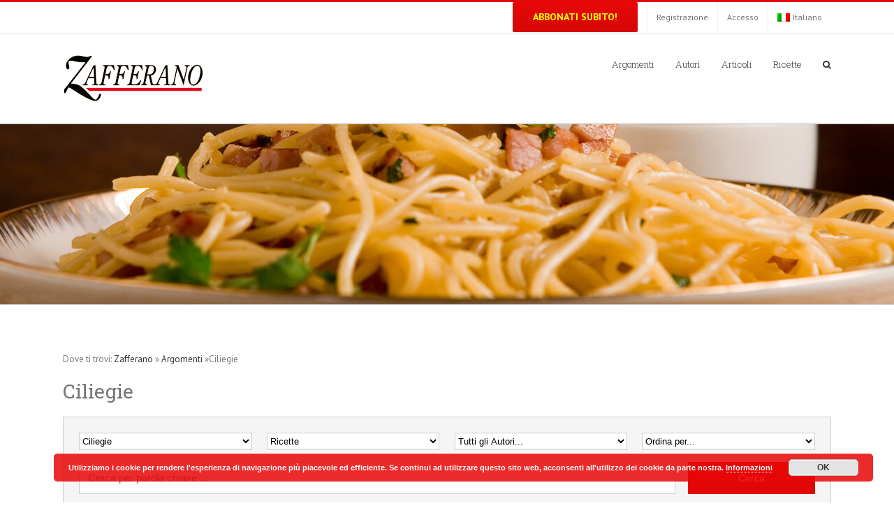

--- FILE ---
content_type: text/html; charset=UTF-8
request_url: https://www.zafferano.org/arguments_cat/ciliegie/?arg_type=Recipes
body_size: 183357
content:
<!DOCTYPE html>
<html class="" lang="it-IT" prefix="og: http://ogp.me/ns# fb: http://ogp.me/ns/fb# og: http://ogp.me/ns#">
<head>
	
	<meta http-equiv="Content-Type" content="text/html; charset=utf-8"/>

	
	<!--[if lte IE 8]>
	<script type="text/javascript" src="https://www.zafferano.org/wp-content/themes/Avada/assets/js/html5shiv.js"></script>
	<![endif]-->

	
	<meta name="viewport" content="width=device-width, initial-scale=1" />
	
	
	
	
		<title>Ciliegie - Zafferano</title>

<link rel="stylesheet" href="https://www.zafferano.org/wp-content/plugins/sitepress-multilingual-cms/res/css/language-selector.css?v=3.4.0" type="text/css" media="all" />
<link rel="alternate" hreflang="it" href="https://www.zafferano.org/arguments_cat/ciliegie/" />

<!-- This site is optimized with the Yoast SEO plugin v5.3.2 - https://yoast.com/wordpress/plugins/seo/ -->
<link rel="canonical" href="https://www.zafferano.org/arguments_cat/ciliegie/" />
<link rel="next" href="https://www.zafferano.org/arguments_cat/ciliegie/page/2/" />
<meta property="og:locale" content="it_IT" />
<meta property="og:type" content="object" />
<meta property="og:title" content="Ciliegie - Zafferano" />
<meta property="og:url" content="https://www.zafferano.org/arguments_cat/ciliegie/" />
<meta property="og:site_name" content="Zafferano" />
<meta name="twitter:card" content="summary" />
<meta name="twitter:title" content="Ciliegie - Zafferano" />
<script type='application/ld+json'>{"@context":"http:\/\/schema.org","@type":"WebSite","@id":"#website","url":"https:\/\/www.zafferano.org\/","name":"Zafferano","potentialAction":{"@type":"SearchAction","target":"https:\/\/www.zafferano.org\/?s={search_term_string}","query-input":"required name=search_term_string"}}</script>
<script type='application/ld+json'>{"@context":"http:\/\/schema.org","@type":"Organization","url":"https:\/\/www.zafferano.org\/arguments_cat\/ciliegie\/","sameAs":[],"@id":"#organization","name":"Zafferano Consorzio Export","logo":""}</script>
<!-- / Yoast SEO plugin. -->

<link rel='dns-prefetch' href='//cdn.jsdelivr.net' />
<link rel='dns-prefetch' href='//fonts.googleapis.com' />
<link rel='dns-prefetch' href='//s.w.org' />
<link rel="alternate" type="application/rss+xml" title="Zafferano &raquo; Feed" href="https://www.zafferano.org/feed/" />
<link rel="alternate" type="application/rss+xml" title="Zafferano &raquo; Feed dei commenti" href="https://www.zafferano.org/comments/feed/" />
<link rel="alternate" type="application/rss+xml" title="Feed Zafferano &raquo; Ciliegie Argument" href="https://www.zafferano.org/arguments_cat/ciliegie/feed/" />
		<script type="text/javascript">
			window._wpemojiSettings = {"baseUrl":"https:\/\/s.w.org\/images\/core\/emoji\/2.2.1\/72x72\/","ext":".png","svgUrl":"https:\/\/s.w.org\/images\/core\/emoji\/2.2.1\/svg\/","svgExt":".svg","source":{"concatemoji":"https:\/\/www.zafferano.org\/wp-includes\/js\/wp-emoji-release.min.js?ver=4.7.5"}};
			!function(a,b,c){function d(a){var b,c,d,e,f=String.fromCharCode;if(!k||!k.fillText)return!1;switch(k.clearRect(0,0,j.width,j.height),k.textBaseline="top",k.font="600 32px Arial",a){case"flag":return k.fillText(f(55356,56826,55356,56819),0,0),!(j.toDataURL().length<3e3)&&(k.clearRect(0,0,j.width,j.height),k.fillText(f(55356,57331,65039,8205,55356,57096),0,0),b=j.toDataURL(),k.clearRect(0,0,j.width,j.height),k.fillText(f(55356,57331,55356,57096),0,0),c=j.toDataURL(),b!==c);case"emoji4":return k.fillText(f(55357,56425,55356,57341,8205,55357,56507),0,0),d=j.toDataURL(),k.clearRect(0,0,j.width,j.height),k.fillText(f(55357,56425,55356,57341,55357,56507),0,0),e=j.toDataURL(),d!==e}return!1}function e(a){var c=b.createElement("script");c.src=a,c.defer=c.type="text/javascript",b.getElementsByTagName("head")[0].appendChild(c)}var f,g,h,i,j=b.createElement("canvas"),k=j.getContext&&j.getContext("2d");for(i=Array("flag","emoji4"),c.supports={everything:!0,everythingExceptFlag:!0},h=0;h<i.length;h++)c.supports[i[h]]=d(i[h]),c.supports.everything=c.supports.everything&&c.supports[i[h]],"flag"!==i[h]&&(c.supports.everythingExceptFlag=c.supports.everythingExceptFlag&&c.supports[i[h]]);c.supports.everythingExceptFlag=c.supports.everythingExceptFlag&&!c.supports.flag,c.DOMReady=!1,c.readyCallback=function(){c.DOMReady=!0},c.supports.everything||(g=function(){c.readyCallback()},b.addEventListener?(b.addEventListener("DOMContentLoaded",g,!1),a.addEventListener("load",g,!1)):(a.attachEvent("onload",g),b.attachEvent("onreadystatechange",function(){"complete"===b.readyState&&c.readyCallback()})),f=c.source||{},f.concatemoji?e(f.concatemoji):f.wpemoji&&f.twemoji&&(e(f.twemoji),e(f.wpemoji)))}(window,document,window._wpemojiSettings);
		</script>
		<style type="text/css">
img.wp-smiley,
img.emoji {
	display: inline !important;
	border: none !important;
	box-shadow: none !important;
	height: 1em !important;
	width: 1em !important;
	margin: 0 .07em !important;
	vertical-align: -0.1em !important;
	background: none !important;
	padding: 0 !important;
}
</style>
<link rel='stylesheet' id='layerslider-css'  href='https://www.zafferano.org/wp-content/plugins/LayerSlider/static/css/layerslider.css?ver=5.6.2' type='text/css' media='all' />
<link rel='stylesheet' id='ls-google-fonts-css'  href='https://fonts.googleapis.com/css?family=Lato:100,300,regular,700,900%7COpen+Sans:300%7CIndie+Flower:regular%7COswald:300,regular,700&#038;subset=latin%2Clatin-ext' type='text/css' media='all' />
<link rel='stylesheet' id='psr_style-css'  href='https://www.zafferano.org/wp-content/plugins/post-star-rating/css/style.css?ver=4.7.5' type='text/css' media='all' />
<link rel='stylesheet' id='wpml-cms-nav-css-css'  href='https://www.zafferano.org/wp-content/plugins/wpml-cms-nav/res/css/navigation.css?ver=1.4.18' type='text/css' media='all' />
<link rel='stylesheet' id='cms-navigation-style-base-css'  href='https://www.zafferano.org/wp-content/plugins/wpml-cms-nav/res/css/cms-navigation-base.css?ver=1.4.18' type='text/css' media='screen' />
<link rel='stylesheet' id='cms-navigation-style-css'  href='https://www.zafferano.org/wp-content/plugins/wpml-cms-nav/res/css/cms-navigation.css?ver=1.4.18' type='text/css' media='screen' />
<link rel='stylesheet' id='avada-google-fonts-css'  href='https://fonts.googleapis.com/css?family=PT+Sans%3A300%2C400%2C400italic%2C700%2C700italic%3Alatin%2Cgreek-ext%2Ccyrillic%2Clatin-ext%2Cgreek%2Ccyrillic-ext%2Cvietnamese%7CRoboto+Slab%3A300%2C400%2C400italic%2C700%2C700italic%3Alatin%2Cgreek-ext%2Ccyrillic%2Clatin-ext%2Cgreek%2Ccyrillic-ext%2Cvietnamese&#038;ver=4.7.5' type='text/css' media='all' />
<link rel='stylesheet' id='avada-stylesheet-css'  href='https://www.zafferano.org/wp-content/themes/Avada/style.css?ver=3.9.3' type='text/css' media='all' />
<!--[if lte IE 9]>
<link rel='stylesheet' id='avada-shortcodes-css'  href='https://www.zafferano.org/wp-content/themes/Avada/shortcodes.css?ver=3.9.3' type='text/css' media='all' />
<![endif]-->
<link rel='stylesheet' id='fontawesome-css'  href='https://www.zafferano.org/wp-content/themes/Avada/assets/fonts/fontawesome/font-awesome.css?ver=3.9.3' type='text/css' media='all' />
<!--[if lte IE 9]>
<link rel='stylesheet' id='avada-IE-fontawesome-css'  href='https://www.zafferano.org/wp-content/themes/Avada/assets/fonts/fontawesome/font-awesome.css?ver=3.9.3' type='text/css' media='all' />
<![endif]-->
<!--[if lte IE 8]>
<link rel='stylesheet' id='avada-IE8-css'  href='https://www.zafferano.org/wp-content/themes/Avada/assets/css/ie8.css?ver=3.9.3' type='text/css' media='all' />
<![endif]-->
<!--[if IE]>
<link rel='stylesheet' id='avada-IE-css'  href='https://www.zafferano.org/wp-content/themes/Avada/assets/css/ie.css?ver=3.9.3' type='text/css' media='all' />
<![endif]-->
<link rel='stylesheet' id='avada-iLightbox-css'  href='https://www.zafferano.org/wp-content/themes/Avada/ilightbox.css?ver=3.9.3' type='text/css' media='all' />
<link rel='stylesheet' id='avada-animations-css'  href='https://www.zafferano.org/wp-content/themes/Avada/animations.css?ver=3.9.3' type='text/css' media='all' />
<link rel='stylesheet' id='wpcountdown-css'  href='https://www.zafferano.org/wp-content/plugins/wpcountdown/static/css/main.css?ver=1.2' type='text/css' media='all' />
<script type='text/javascript' src='https://www.zafferano.org/wp-content/plugins/LayerSlider/static/js/greensock.js?ver=1.11.8'></script>
<script type='text/javascript' src='https://www.zafferano.org/wp-includes/js/jquery/jquery.js?ver=1.12.4'></script>
<script type='text/javascript' src='https://www.zafferano.org/wp-includes/js/jquery/jquery-migrate.min.js?ver=1.4.1'></script>
<script type='text/javascript' src='https://www.zafferano.org/wp-content/plugins/LayerSlider/static/js/layerslider.kreaturamedia.jquery.js?ver=5.6.2'></script>
<script type='text/javascript' src='https://www.zafferano.org/wp-content/plugins/LayerSlider/static/js/layerslider.transitions.js?ver=5.6.2'></script>
<script type='text/javascript'>
/* <![CDATA[ */
var psr_ajax = {"url":"https:\/\/www.zafferano.org\/wp-admin\/admin-ajax.php","nonce":"083c2fade0"};
/* ]]> */
</script>
<script type='text/javascript' src='https://www.zafferano.org/wp-content/plugins/post-star-rating/js/script.js?ver=4.7.5'></script>
<script type='text/javascript' src='https://www.zafferano.org/wp-content/plugins/wpcountdown/static/js/countdown.js?ver=1.2'></script>
<link rel='https://api.w.org/' href='https://www.zafferano.org/wp-json/' />
<link rel="EditURI" type="application/rsd+xml" title="RSD" href="https://www.zafferano.org/xmlrpc.php?rsd" />
<link rel="wlwmanifest" type="application/wlwmanifest+xml" href="https://www.zafferano.org/wp-includes/wlwmanifest.xml" /> 
<meta name="generator" content="WordPress 4.7.5" />
<script type="text/javascript">
	window._se_plugin_version = '8.1.9';
</script>
<meta name="generator" content="WPML ver:3.4.0 stt:27;" />

<style type="text/css">#lang_sel a, #lang_sel a.lang_sel_sel{color:#444444;}#lang_sel a:hover, #lang_sel a.lang_sel_sel:hover{color:#000000;}#lang_sel a.lang_sel_sel, #lang_sel a.lang_sel_sel:visited{background-color:#ffffff;}#lang_sel a.lang_sel_sel:hover{background-color:#eeeeee;}#lang_sel li ul a, #lang_sel li ul a:visited{color:#444444;}#lang_sel li ul a:hover{color:#000000;}#lang_sel li ul a, #lang_sel li ul a:link, #lang_sel li ul a:visited{background-color:#ffffff;}#lang_sel li ul a:hover{background-color:#eeeeee;}#lang_sel a, #lang_sel a:visited{border-color:#cdcdcd;} #lang_sel ul ul{border-top:1px solid #cdcdcd;}</style>
<!--[if IE 9]> <script>var _fusionParallaxIE9 = true;</script> <![endif]--><style id='avada-stylesheet-inline-css' type='text/css'>.Avada_393{color:green;}body,html,html body.custom-background{background-color:#ffffff;}#main,#slidingbar,.fusion-footer-copyright-area,.fusion-footer-widget-area,.fusion-page-title-bar,.fusion-secondary-header,.header-v4 #small-nav,.header-v5 #small-nav,.sticky-header .sticky-shadow,.tfs-slider .slide-content-container{padding-left:30px;padding-right:30px;}.width-100 .fusion-section-separator,.width-100 .nonhundred-percent-fullwidth{padding-left:;padding-right:;margin-left:-20px;margin-right:-20px;}.width-100 .fullwidth-box,.width-100 .fusion-section-separator{margin-left:-!important;margin-right:-!important;}.fusion-mobile-menu-design-modern .fusion-mobile-nav-holder li a{padding-left:30px;padding-right:30px;}.fusion-mobile-menu-design-modern .fusion-mobile-nav-holder .fusion-mobile-nav-item .fusion-open-submenu{padding-right:35px;}.fusion-mobile-menu-design-modern .fusion-mobile-nav-holder .fusion-mobile-nav-item a{padding-left:30px;padding-right:30px;}.fusion-mobile-menu-design-modern .fusion-mobile-nav-holder .fusion-mobile-nav-item li a{padding-left:39px;}.fusion-mobile-menu-design-modern .fusion-mobile-nav-holder .fusion-mobile-nav-item li li a{padding-left:48px;}.fusion-mobile-menu-design-modern .fusion-mobile-nav-holder .fusion-mobile-nav-item li li li a{padding-left:57px;}.fusion-mobile-menu-design-modern .fusion-mobile-nav-holder .fusion-mobile-nav-item li li li li a{padding-left:66px;}.event-is-recurring:hover,.tooltip-shortcode,a:hover{color:#e10707;}#main .about-author .title a:hover,#main .post h2 a:hover,#slidingbar-area .fusion-accordian .panel-title a:hover,#slidingbar-area ul li a:hover,#wrapper .fusion-widget-area .current-menu-item > a,#wrapper .fusion-widget-area .current-menu-item > a:before,#wrapper .fusion-widget-area .current_page_item > a,#wrapper .fusion-widget-area .current_page_item > a:before,#wrapper .jtwt .jtwt_tweet a:hover,.content-box-percentage,.fusion-accordian .panel-title a:hover,.fusion-content-widget-area .widget .recentcomments:hover:before,.fusion-content-widget-area .widget li a:hover,.fusion-content-widget-area .widget li a:hover:before,.fusion-content-widget-area .widget_archive li a:hover:before,.fusion-content-widget-area .widget_categories li a:hover,.fusion-content-widget-area .widget_categories li a:hover:before,.fusion-content-widget-area .widget_links li a:hover:before,.fusion-content-widget-area .widget_nav_menu li a:hover:before,.fusion-content-widget-area .widget_pages li a:hover:before,.fusion-content-widget-area .widget_recent_entries li a:hover:before,.fusion-copyright-notice a:hover,.fusion-date-and-formats .fusion-format-box i,.fusion-filters .fusion-filter.fusion-active a,.fusion-footer-widget-area .fusion-accordian .panel-title a:hover,.fusion-footer-widget-area .fusion-tabs-widget .tab-holder .news-list li .post-holder a:hover,.fusion-footer-widget-area .widget li a:hover:before,.fusion-footer-widget-area a:hover,.fusion-footer-widget-area ul li a:hover,.fusion-login-box a:hover,.fusion-popover,.fusion-read-more:hover:after,.more a:hover:after,.pagination-next:hover:after,.pagination-prev:hover:before,.price > .amount,.price ins .amount,.project-content .project-info .project-info-box a:hover,.side-nav .arrow:hover:after,.side-nav li.current_page_ancestor > a,.side-nav ul > li.current_page_item > a,.single-navigation a[rel=next]:hover:after,.single-navigation a[rel=prev]:hover:before,.slidingbar-area .widget li a:hover:before,.slidingbar-area a:hover,.star-rating span:before,.star-rating:before,.tooltip-shortcode,h5.toggle:hover a,span.dropcap{color:#e10707;}.fusion-accordian .panel-title a:hover .fa-fusion-box{background-color:#e10707 !important;border-color:#e10707 !important;}.fusion-content-widget-area .fusion-image-wrapper .fusion-rollover .fusion-rollover-content a:hover{color:#333333;}.star-rating span:before,.star-rating:before{color:#e10707;}#slidingbar-area .tagcloud a:hover,.fusion-footer-widget-area .tagcloud a:hover,.tagcloud a:hover{color:#FFFFFF;text-shadow:none;-webkit-text-shadow:none;-moz-text-shadow:none;}#nav ul li > a:hover,#sticky-nav ul li > a:hover,#wrapper .fusion-tabs-widget .tab-holder .tabs li.active a,#wrapper .fusion-tabs.classic .nav-tabs > li.active .tab-link,#wrapper .fusion-tabs.classic .nav-tabs > li.active .tab-link:focus,#wrapper .fusion-tabs.classic .nav-tabs > li.active .tab-link:hover,#wrapper .fusion-tabs.vertical-tabs.classic .nav-tabs > li.active .tab-link,#wrapper .post-content blockquote,.fusion-filters .fusion-filter.fusion-active a,.fusion-hide-pagination-text .pagination-next:hover,.fusion-hide-pagination-text .pagination-prev:hover,.pagination .current,.pagination a.inactive:hover,.progress-bar-content,.reading-box,.tagcloud a:hover{border-color:#e10707;}#wrapper .side-nav li.current_page_item a{border-right-color:#e10707;border-left-color:#e10707;}#toTop:hover,#wrapper .search-table .search-button input[type="submit"]:hover,.circle-yes ul li:before,.fusion-accordian .panel-title .active .fa-fusion-box,.fusion-date-and-formats .fusion-date-box,.pagination .current,.progress-bar-content,.table-2 table thead,.tagcloud a:hover,ul.arrow li:before,ul.circle-yes li:before{background-color:#e10707;}#slidingbar{background-color:#363839;background-color:rgba(54,56,57,1);}.sb-toggle-wrapper{border-top-color:#363839;border-top-color:rgba( 54,56,57,1);}#wrapper #slidingbar-area .fusion-tabs-widget .tab-holder .tabs li{border-color:#363839;border-color:rgba( 54,56,57,1);}#fusion-gmap-container,#main,#sliders-container,#wrapper,.fusion-separator .icon-wrapper,body,html{background-color:#ffffff;}.fusion-footer-widget-area{background-color:#363839;border-color:#e9eaee;background-attachment:fixed;background-position:top center;padding-top:43px;padding-bottom:40px;}#wrapper .fusion-footer-widget-area .fusion-tabs-widget .tab-holder .tabs li{border-color:#363839;}.fusion-footer-copyright-area{background-color:#282a2b;border-color:#4b4c4d;padding-top:18px;padding-bottom:16px;}.sep-boxed-pricing .panel-heading{background-color:#c40606;border-color:#c40606;}.full-boxed-pricing.fusion-pricing-table .standout .panel-heading h3,.fusion-pricing-table .panel-body .price .decimal-part,.fusion-pricing-table .panel-body .price .integer-part{color:#c40606;}.fusion-image-wrapper .fusion-rollover{background-image:linear-gradient(top, rgba(232,7,7,0.85) 0%, rgba(214,7,7,0.85) 100%);background-image:-webkit-gradient(linear, left top, left bottom, color-stop(0, rgba(232,7,7,0.85)), color-stop(1, rgba(214,7,7,0.85)));background-image:filter: progid:DXImageTransform.Microsoft.gradient(startColorstr=#e80707, endColorstr=#d60707), progid: DXImageTransform.Microsoft.Alpha(Opacity=0);background-image:-webkit-linear-gradient(top, rgba(232,7,7,0.85) 0%, rgba(214,7,7,0.85) 100%);background-image:-moz-linear-gradient(top, rgba(232,7,7,0.85) 0%, rgba(214,7,7,0.85) 100%);background-image:-ms-linear-gradient(top, rgba(232,7,7,0.85) 0%, rgba(214,7,7,0.85) 100%);background-image:-o-linear-gradient(top, rgba(232,7,7,0.85) 0%, rgba(214,7,7,0.85) 100%);}.no-cssgradients .fusion-image-wrapper .fusion-rollover{background:#e80707;}.fusion-image-wrapper:hover .fusion-rollover{filter:progid:DXImageTransform.Microsoft.gradient(startColorstr=#e80707, endColorstr=#d60707), progid: DXImageTransform.Microsoft.Alpha(Opacity=100);}#main .comment-submit,#reviews input#submit,.button-default,.button.default,.comment-form input[type="submit"],.fusion-button-default,.fusion-portfolio-one .fusion-button,.post-password-form input[type="submit"],.ticket-selector-submit-btn[type=submit]{background:#e80707;color:#780404;background-image:-webkit-gradient( linear, left bottom, left top, from( #d60707 ), to( #e80707 ) );background-image:linear-gradient( to top, #d60707, #e80707 );background-image:-webkit-linear-gradient( to top, #d60707, #e80707 );background-image:-moz-linear-gradient( to top, #d60707, #e80707 );background-image:-ms-linear-gradient( to top, #d60707, #e80707 );background-image:-o-linear-gradient( to top, #d60707, #e80707 );filter:progid:DXImageTransform.Microsoft.gradient(startColorstr=#e80707, endColorstr=#d60707);transition:all .2s;-webkit-transition:all .2s;-moz-transition:all .2s;-ms-transition:all .2s;-o-transition:all .2s;}.link-type-button-bar .fusion-read-more,.no-cssgradients #main .comment-submit,.no-cssgradients #reviews input#submit,.no-cssgradients .button-default,.no-cssgradients .button.default,.no-cssgradients .comment-form input[type="submit"],.no-cssgradients .fusion-button-default,.no-cssgradients .fusion-portfolio-one .fusion-button,.no-cssgradients .post-password-form input[type="submit"],.no-cssgradients .ticket-selector-submit-btn[type="submit"]{background:#e80707;}#main .comment-submit:hover,#reviews input#submit:hover,.button-default:hover,.button.default:hover,.comment-form input[type="submit"]:hover,.fusion-button-default:hover,.fusion-portfolio-one .fusion-button:hover,.post-password-form input[type="submit"]:hover,.ticket-selector-submit-btn[type="submit"]:hover{background:#d60707;color:#780404;background-image:-webkit-gradient( linear, left bottom, left top, from( #e80707 ), to( #d60707 ) );background-image:linear-gradient( to top, #e80707, #d60707 );background-image:-webkit-linear-gradient( to top, #e80707, #d60707 );background-image:-moz-linear-gradient( to top, #e80707, #d60707 );background-image:-ms-linear-gradient( to top, #e80707, #d60707 );background-image:-o-linear-gradient( to top, #e80707, #d60707 );filter:progid:DXImageTransform.Microsoft.gradient(startColorstr=#d60707, endColorstr=#e80707);}.no-cssgradients #main .comment-submit:hover,.no-cssgradients #reviews input#submit:hover,.no-cssgradients .button-default:hover,.no-cssgradients .comment-form input[type="submit"]:hover,.no-cssgradients .fusion-button-default:hover,.no-cssgradients .fusion-portfolio-one .fusion-button:hover,.no-cssgradients .ticket-selector-submit-btn[type="submit"]:hover,.no-cssgradinets .button.default:hover,.no-cssgradinets .post-password-form input[type="submit"]:hover{background:#d60707 !important;}.link-type-button-bar .fusion-read-more,.link-type-button-bar .fusion-read-more:after,.link-type-button-bar .fusion-read-more:before{color:#780404;}.link-type-button-bar .fusion-read-more:hover,.link-type-button-bar .fusion-read-more:hover:after,.link-type-button-bar .fusion-read-more:hover:before,.link-type-button-bar.link-area-box:hover .fusion-read-more,.link-type-button-bar.link-area-box:hover .fusion-read-more:after,.link-type-button-bar.link-area-box:hover .fusion-read-more:before{color:#780404 !important;}.fusion-image-wrapper .fusion-rollover .fusion-rollover-gallery,.fusion-image-wrapper .fusion-rollover .fusion-rollover-link{background-color:#333333;width:36px;height:36px;}.fusion-image-wrapper .fusion-rollover .fusion-rollover-content .fusion-product-buttons a:before,.fusion-image-wrapper .fusion-rollover .fusion-rollover-content .fusion-rollover-categories,.fusion-image-wrapper .fusion-rollover .fusion-rollover-content .fusion-rollover-categories a,.fusion-image-wrapper .fusion-rollover .fusion-rollover-content .fusion-rollover-title a,.fusion-image-wrapper .fusion-rollover .fusion-rollover-content .price *,.fusion-image-wrapper .fusion-rollover .fusion-rollover-content a,.fusion-rollover .fusion-rollover-content .fusion-rollover-title{color:#333333;}.fusion-page-title-bar{border-color:#d2d3d4;background-image:url("https://www.zafferano.org/wp-content/uploads/2016/03/argument-header.jpg");background-color:#F6F6F6;height:87px;}.fusion-footer-copyright-area > .fusion-row,.fusion-footer-widget-area > .fusion-row{padding-left:0px;padding-right:0px;}.fontawesome-icon.circle-yes{background-color:#333333;}.content-box-shortcode-timeline,.fontawesome-icon.circle-yes{border-color:#333333;}.fontawesome-icon,.fontawesome-icon.circle-yes,.post-content .error-menu li:after,.post-content .error-menu li:before{color:#ffffff;}.fusion-title .title-sep,.fusion-title.sep-underline,.product .product-border{border-color:#e0dede;}.checkout .payment_methods .payment_box,.post-content blockquote,.review blockquote q{background-color:#f6f6f6;}.fusion-testimonials .author:after{border-top-color:#f6f6f6;}.post-content blockquote,.review blockquote q{color:#747474;}#nav ul li ul li a,#sticky-nav ul li ul li a,#wrapper #nav ul li ul li > a,#wrapper #sticky-nav ul li ul li > a,.avada-container h3,.comment-form input[type="submit"],.ei-title h3,.fusion-blog-shortcode .fusion-timeline-date,.fusion-image-wrapper .fusion-rollover .fusion-rollover-content .fusion-rollover-categories,.fusion-image-wrapper .fusion-rollover .fusion-rollover-content .fusion-rollover-title,.fusion-image-wrapper .fusion-rollover .fusion-rollover-content .price,.fusion-image-wrapper .fusion-rollover .fusion-rollover-content a,.fusion-load-more-button,.fusion-page-title-bar h3,.meta .fusion-date,.more,.post-content blockquote,.project-content .project-info h4,.review blockquote div strong,.review blockquote q,.ticket-selector-submit-btn[type="submit"],body{font-family:'PT Sans', Arial, Helvetica, sans-serif;font-weight:400;}#slidingbar-area h3,.avada-container h3,.comment-form input[type="submit"],.fusion-footer-widget-area .widget-title,.fusion-footer-widget-area h3,.fusion-load-more-button,.project-content .project-info h4,.review blockquote div strong,.ticket-selector-submit-btn[type="submit"]{font-weight:bold;}.meta .fusion-date,.post-content blockquote,.review blockquote q{font-style:italic;}.side-nav li a{font-family:'Roboto Slab', Arial, Helvetica, sans-serif;font-weight:300;font-size:14px;}#main .post h2,#main .reading-box h2,#main h2,#wrapper .fusion-tabs-widget .tab-holder .tabs li a,.ei-title h2,.fusion-accordian .panel-heading a,.fusion-accordian .panel-title,.fusion-author .fusion-author-title,.fusion-carousel-title,.fusion-content-widget-area .widget h4,.fusion-countdown-heading,.fusion-countdown-subheading,.fusion-flip-box .flip-box-heading-back,.fusion-header-tagline,.fusion-image-wrapper .fusion-rollover .fusion-rollover-content .fusion-rollover-title,.fusion-image-wrapper .fusion-rollover .fusion-rollover-content .fusion-rollover-title a,.fusion-modal .modal-title,.fusion-page-title-bar h1,.fusion-person .person-desc .person-author .person-author-wrapper,.fusion-pricing-table .pricing-row,.fusion-pricing-table .title-row,.fusion-tabs .nav-tabs  li .fusion-tab-heading,.fusion-title h3,.main-flex .slide-content h2,.main-flex .slide-content h3,.popover .popover-title,.post-content h1,.post-content h2,.post-content h3,.post-content h4,.post-content h5,.post-content h6,.project-content h3,.share-box h4,table th{font-family:'Roboto Slab', Arial, Helvetica, sans-serif;}.project-content .project-info h4{font-family:'Roboto Slab', Arial, Helvetica, sans-serif;}#main .post h2,#main .reading-box h2,#main h2,#wrapper .fusion-tabs-widget .tab-holder .tabs li a,.ei-title h2,.fusion-accordian .panel-heading a,.fusion-accordian .panel-title,.fusion-author .fusion-author-title,.fusion-carousel-title,.fusion-content-widget-area .widget h4,.fusion-flip-box .flip-box-heading-back,.fusion-header-tagline,.fusion-image-wrapper .fusion-rollover .fusion-rollover-content .fusion-rollover-title,.fusion-image-wrapper .fusion-rollover .fusion-rollover-content .fusion-rollover-title a,.fusion-modal .modal-title,.fusion-page-title-bar h1,.fusion-person .person-desc .person-author .person-author-wrapper,.fusion-pricing-table .pricing-row,.fusion-pricing-table .title-row,.fusion-tabs .nav-tabs  li .fusion-tab-heading,.fusion-title h3,.main-flex .slide-content h2,.main-flex .slide-content h3,.popover .popover-title,.post-content h1,.post-content h2,.post-content h3,.post-content h4,.post-content h5,.post-content h6,.project-content h3,.share-box h4,table th{font-weight:300;}#slidingbar-area .widget-title,#slidingbar-area h3,.fusion-footer-widget-area .widget-title,.fusion-footer-widget-area h3{font-family:'PT Sans', Arial, Helvetica, sans-serif;font-weight:400;}.fusion-content-widget-area .jtwt .jtwt_tweet,.fusion-widget-area .slide-excerpt h2,.jtwt .jtwt_tweet,body{font-size:13px;line-height:20px;}#slidingbar-area ul,.fusion-footer-widget-area ul,.fusion-tabs-widget .tab-holder .news-list li .post-holder .meta,.fusion-tabs-widget .tab-holder .news-list li .post-holder a,.project-content .project-info h4{font-size:13px;line-height:20px;}.counter-box-content,.fusion-alert,.fusion-blog-layout-timeline .fusion-timeline-date,.fusion-progressbar .sr-only,.post-content blockquote,.review blockquote q{font-size:13px;}#side-header .fusion-contact-info,#side-header .header-social .top-menu,.fusion-accordian .panel-body,.fusion-widget-area .slide-excerpt h2,.post-content blockquote,.project-content .project-info h4,.review blockquote q,body{line-height:20px;}.fusion-page-title-bar .fusion-breadcrumbs,.fusion-page-title-bar .fusion-breadcrumbs li,.fusion-page-title-bar .fusion-breadcrumbs li a{font-size:10px;}.sidebar .widget h4{font-size:13px;}#slidingbar-area .widget-title,#slidingbar-area h3{font-size:13px;line-height:13px;}.fusion-footer-widget-area .widget-title,.fusion-footer-widget-area h3{font-size:13px;line-height:13px;}.fusion-copyright-notice{font-size:12px;}#main .fusion-row,#slidingbar-area .fusion-row,.fusion-footer-copyright-area .fusion-row,.fusion-footer-widget-area .fusion-row,.fusion-page-title-row,.tfs-slider .slide-content-container .slide-content{max-width:1100px;}.post-content h1{font-size:34px;line-height:48px;}#main .fusion-portfolio h2,#wrapper  #main .post h2,#wrapper #main .post-content .fusion-title h2,#wrapper #main .post-content .title h2,#wrapper .fusion-title h2,#wrapper .post-content h2,#wrapper .title h2,h2.entry-title{font-size:18px;line-height:41px;}#main .fusion-portfolio h2,#wrapper #main .post h2,#wrapper #main .post-content .fusion-title h2,#wrapper #main .post-content .title h2,#wrapper .fusion-title h2,#wrapper .post-content h2,#wrapper .title h2,h2.entry-title{line-height:27px;}#wrapper #main .fusion-portfolio-content > h2.entry-title,#wrapper #main .fusion-post-content > .blog-shortcode-post-title,#wrapper #main .fusion-post-content > h2.entry-title,#wrapper #main .post > h2.entry-title,#wrapper .fusion-events-shortcode .fusion-events-meta h2{font-size:18px;line-height:27px;}#wrapper #main #comments .fusion-title h3,#wrapper #main #respond .fusion-title h3,#wrapper #main .about-author .fusion-title h3,#wrapper #main .related-posts .fusion-title h3,#wrapper #main .related.products .fusion-title h3{font-size:18px;line-height:27px;}.fusion-person .person-author-wrapper .person-name,.post-content h3,.project-content h3{font-size:16px;line-height:24px;}.fusion-modal .modal-title{font-size:16px;line-height:36px;}.fusion-carousel-title,.fusion-person .person-author-wrapper .person-title,.fusion-portfolio-post .fusion-portfolio-content h4,.fusion-rollover .fusion-rollover-content .fusion-rollover-title,.post-content h4{font-size:13px;line-height:20px;}#wrapper .fusion-tabs-widget .tab-holder .tabs li a,.fusion-flip-box .flip-box-heading-back,.person-author-wrapper,.popover .popover-title{font-size:13px;}.fusion-accordian .panel-title,.fusion-sharing-box h4,.fusion-tabs .nav-tabs > li .fusion-tab-heading,.fusion-widget-area .fusion-accordian .panel-title{font-size:13px;line-height:30px;}.post-content h5{font-size:12px;line-height:18px;}.post-content h6{font-size:11px;line-height:17px;}.ei-title h2{font-size:42px;line-height:63px;color:#333333;}.ei-title h3{font-size:20px;line-height:30px;color:#747474;}#wrapper .fusion-events-shortcode .fusion-events-meta h4,.fusion-carousel-meta,.fusion-image-wrapper .fusion-rollover .fusion-rollover-content .fusion-rollover-categories,.fusion-image-wrapper .fusion-rollover .fusion-rollover-content .fusion-rollover-categories a,.fusion-recent-posts .columns .column .meta,.fusion-single-line-meta{font-size:12px;line-height:18px;}.fusion-carousel-meta,.fusion-meta,.fusion-meta-info,.fusion-recent-posts .columns .column .meta,.post .single-line-meta{font-size:12px;}.fusion-image-wrapper .fusion-rollover .fusion-rollover-content .fusion-product-buttons a,.product-buttons a{font-size:12px;line-height:18px;}.page-links,.pagination,.pagination .pagination-next,.pagination .pagination-prev{font-size:12px;}#wrapper .fusion-tabs-widget .tab-holder .news-list li .post-holder .meta,#wrapper .meta,.fusion-blog-timeline-layout .fusion-timeline-date,.fusion-content-widget-area .jtwt,.fusion-content-widget-area .widget .recentcomments,.fusion-content-widget-area .widget_archive li,.fusion-content-widget-area .widget_categories li,.fusion-content-widget-area .widget_links li,.fusion-content-widget-area .widget_meta li,.fusion-content-widget-area .widget_nav_menu li,.fusion-content-widget-area .widget_pages li,.fusion-content-widget-area .widget_recent_entries li,.fusion-rollover .price .amount,.post .post-content,.post-content blockquote,.project-content .project-info h4,.quantity .minus,.quantity .plus,.quantity .qty,.review blockquote div,.search input,.title-row,body{color:#747474;}.fusion-post-content h1,.post-content h1,.title h1{color:#333333;}#main .post h2,.cart-empty,.fusion-post-content h2,.fusion-title h2,.post-content h2,.search-page-search-form h2,.title h2{color:#333333;}.fusion-post-content h3,.fusion-title h3,.person-author-wrapper span,.post-content h3,.product-title,.project-content h3,.title h3{color:#333333;}#wrapper .fusion-tabs-widget .tab-holder .tabs li a,.fusion-accordian .panel-title a,.fusion-carousel-title,.fusion-content-widget-area .widget h4,.fusion-post-content h4,.fusion-tabs .nav-tabs > li .fusion-tab-heading,.fusion-title h4,.post-content h4,.project-content .project-info h4,.share-box h4,.title h4{color:#333333;}.fusion-post-content h5,.fusion-title h5,.post-content h5,.title h5{color:#333333;}.fusion-post-content h6,.fusion-title h6,.post-content h6,.title h6{color:#333333;}.fusion-page-title-bar h1,.fusion-page-title-bar h3{color:#333333;}.sep-boxed-pricing .panel-heading h3{color:#333333;}.full-boxed-pricing.fusion-pricing-table .panel-heading h3{color:#333333;}#main .post h2 a,.about-author .title a,.fusion-content-widget-area .widget .recentcomments,.fusion-content-widget-area .widget li a,.fusion-content-widget-area .widget li a:before,.fusion-content-widget-area .widget_categories li,.fusion-load-more-button,.fusion-rollover a,.project-content .project-info .project-info-box a,.shop_attributes tr th,.single-navigation a[rel="next"]:after,.single-navigation a[rel="prev"]:before,body a,body a:after,body a:before{color:#333333;}body #toTop:before{color:#fff;}.fusion-page-title-bar .fusion-breadcrumbs,.fusion-page-title-bar .fusion-breadcrumbs a{color:#333333;}#slidingbar-area .fusion-title > *,#slidingbar-area .widget-title,#slidingbar-area h3{color:#DDDDDD;}#slidingbar-area,#slidingbar-area .fusion-column,#slidingbar-area .jtwt,#slidingbar-area .jtwt .jtwt_tweet{color:#8C8989;} #slidingbar-area .jtwt .jtwt_tweet a,#slidingbar-area .fusion-accordian .panel-title a,#wrapper #slidingbar-area .fusion-tabs-widget .tab-holder .tabs li a,.slidingbar-area .widget li a:before,.slidingbar-area a{color:#BFBFBF;}.sidebar .widget .heading h4,.sidebar .widget h4{color:#333333;}.sidebar .widget .heading .widget-title,.sidebar .widget .widget-title{background-color:transparent;}.fusion-footer-widget-area .widget-title,.fusion-footer-widget-area h3,.fusion-footer-widget-column .product-title{color:#DDDDDD;}.fusion-copyright-notice,.fusion-footer-widget-area,.fusion-footer-widget-area .jtwt,.fusion-footer-widget-area .jtwt .jtwt_tweet,.fusion-footer-widget-area article.col{color:#8C8989;}#wrapper .fusion-footer-widget-area .fusion-tabs-widget .tab-holder .tabs li a,.fusion-copyright-notice a,.fusion-footer-widget-area .fusion-accordian .panel-title a,.fusion-footer-widget-area .fusion-tabs-widget .tab-holder .news-list li .post-holder a,.fusion-footer-widget-area .jtwt .jtwt_tweet a,.fusion-footer-widget-area .widget li a:before,.fusion-footer-widget-area a{color:#BFBFBF;}#customer_login .col-1,#customer_login .col-2,#customer_login h2,#customer_login_box,#reviews li .comment-text,#small-nav,#wrapper .fusion-tabs-widget .tab-holder,#wrapper .side-nav li a,#wrapper .side-nav li.current_page_item li a,.avada-skin-rev,.chzn-container-single .chzn-single,.chzn-container-single .chzn-single div,.chzn-drop,.commentlist .the-comment,.es-carousel-wrapper.fusion-carousel-small .es-carousel ul li img,.fusion-accordian .fusion-panel,.fusion-author .fusion-author-social,.fusion-blog-layout-grid .post .flexslider,.fusion-blog-layout-grid .post .fusion-content-sep,.fusion-blog-layout-grid .post .post-wrapper,.fusion-content-widget-area .widget .recentcomments,.fusion-content-widget-area .widget li a,.fusion-content-widget-area .widget_archive li,.fusion-content-widget-area .widget_categories li,.fusion-content-widget-area .widget_links li,.fusion-content-widget-area .widget_meta li,.fusion-content-widget-area .widget_nav_menu li,.fusion-content-widget-area .widget_pages li,.fusion-content-widget-area .widget_recent_entries li,.fusion-counters-box .fusion-counter-box .counter-box-border,.fusion-filters,.fusion-hide-pagination-text .pagination-next,.fusion-hide-pagination-text .pagination-prev,.fusion-layout-timeline .post,.fusion-layout-timeline .post .flexslider,.fusion-layout-timeline .post .fusion-content-sep,.fusion-portfolio .fusion-portfolio-boxed .fusion-content-sep,.fusion-portfolio .fusion-portfolio-boxed .fusion-portfolio-post-wrapper,.fusion-portfolio-one .fusion-portfolio-boxed .fusion-portfolio-post-wrapper,.fusion-tabs.vertical-tabs.clean .nav-tabs li .tab-link,.fusion-timeline-arrow,.fusion-timeline-date,.input-radio,.ls-avada,.page-links a,.pagination a.inactive,.panel.entry-content,.post .fusion-meta-info,.price_slider_wrapper,.progress-bar,.project-content .project-info .project-info-box,.quantity,.quantity .minus,.quantity .qty,.search-page-search-form,.sep-dashed,.sep-dotted,.sep-double,.sep-single,.side-nav,.side-nav li a,.single-navigation,.table,.table > tbody > tr > td,.table > tbody > tr > th,.table > tfoot > tr > td,.table > tfoot > tr > th,.table > thead > tr > td,.table > thead > tr > th,.table-1 table,.table-1 table th,.table-1 tr td,.table-2 table thead,.table-2 tr td,.tabs-vertical .tabs-container .tab_content,.tabs-vertical .tabset,.tagcloud a,.tkt-slctr-tbl-wrap-dv table,.tkt-slctr-tbl-wrap-dv tr td,h5.toggle.active + .toggle-content,tr td{border-color:#e0dede;}.price_slider_wrapper .ui-widget-content{background-color:#e0dede;}.fusion-load-more-button{background-color:#ebeaea;}.fusion-load-more-button:hover{background-color:rgba(235,234,234,0.8);}.quantity .minus,.quantity .plus{background-color:#fbfaf9;}.quantity .minus:hover,.quantity .plus:hover{background-color:#ffffff;}.sb-toggle-wrapper .sb-toggle:after{color:#ffffff;}#slidingbar-area .product_list_widget li,#slidingbar-area .widget_categories li a,#slidingbar-area .widget_recent_entries ul li,#slidingbar-area li.recentcomments,#slidingbar-area ul li a{border-bottom-color:#282A2B;}#slidingbar-area .fusion-accordian .fusion-panel,#slidingbar-area .tagcloud a,#wrapper #slidingbar-area .fusion-tabs-widget .tab-holder,#wrapper #slidingbar-area .fusion-tabs-widget .tab-holder .news-list li{border-color:#282A2B;}#wrapper .fusion-footer-widget-area .fusion-tabs-widget .tab-holder,#wrapper .fusion-footer-widget-area .fusion-tabs-widget .tab-holder .news-list li,.fusion-footer-widget-area .fusion-accordian .fusion-panel,.fusion-footer-widget-area .product_list_widget li,.fusion-footer-widget-area .tagcloud a,.fusion-footer-widget-area .widget_categories li a,.fusion-footer-widget-area .widget_recent_entries li,.fusion-footer-widget-area li.recentcomments,.fusion-footer-widget-area ul li a{border-color:#505152;}#comment-input input,#comment-textarea textarea,#wrapper .search-table .search-field input,.avada-select .select2-container .select2-choice,.avada-select .select2-container .select2-choice2,.avada-select-parent select,.chzn-container .chzn-drop,.chzn-container-single .chzn-single,.comment-form-comment textarea,.input-text,.main-nav-search-form input,.post-password-form label input[type="password"],.search-page-search-form input,input.s,input[type="text"],select,textarea{background-color:#ffffff;}#wrapper .select-arrow,.avada-select-parent .select-arrow{background-color:#ffffff;}#comment-input .placeholder,#comment-input input,#comment-textarea .placeholder,#comment-textarea textarea,#wrapper .search-table .search-field input,.avada-select .select2-container .select2-choice,.avada-select .select2-container .select2-choice2,.avada-select-parent select,.chzn-container .chzn-drop,.chzn-container-single .chzn-single,.comment-form-comment textarea,.input-text,.main-nav-search-form input,.post-password-form label input[type="password"],.search-page-search-form input,input.s,input.s .placeholder,input[type="text"],select,textarea{color:#aaa9a9;}#comment-input input::-webkit-input-placeholder,#comment-textarea textarea::-webkit-input-placeholder,.comment-form-comment textarea::-webkit-input-placeholder,.input-text::-webkit-input-placeholder,.post-password-form label input[type="password"]::-webkit-input-placeholder,.searchform .s::-webkit-input-placeholder,input#s::-webkit-input-placeholder{color:#aaa9a9;}#comment-input input:-moz-placeholder,#comment-textarea textarea:-moz-placeholder,.comment-form-comment textarea:-moz-placeholder,.input-text:-moz-placeholder,.post-password-form label input[type="password"]:-moz-placeholder,.searchform .s:-moz-placeholder,input#s:-moz-placeholder{color:#aaa9a9;}#comment-input input::-moz-placeholder,#comment-textarea textarea::-moz-placeholder,.comment-form-comment textarea::-moz-placeholder,.input-text::-moz-placeholder,.post-password-form label input[type="password"]::-moz-placeholder,.searchform .s::-moz-placeholder,input#s::-moz-placeholder{color:#aaa9a9;}#comment-input input:-ms-input-placeholder,#comment-textarea textarea:-ms-input-placeholder,.comment-form-comment textarea:-ms-input-placeholder,.input-text:-ms-input-placeholder,.post-password-form label input[type="password"]::-ms-input-placeholder,.searchform .s:-ms-input-placeholder,input#s:-ms-input-placeholder{color:#aaa9a9;}#comment-input input,#comment-textarea textarea,#wrapper .search-table .search-field input,.avada-select .select2-container .select2-choice,.avada-select .select2-container .select2-choice .select2-arrow,.avada-select .select2-container .select2-choice2 .select2-arrow,.avada-select-parent .select-arrow,.avada-select-parent select,.chzn-container .chzn-drop,.chzn-container-single .chzn-single,.comment-form-comment textarea,.gravity-select-parent .select-arrow,.input-text,.main-nav-search-form input,.post-password-form label input[type="password"],.search-page-search-form input,.select-arrow,input.s,input[type="text"],select,textarea{border-color:#d2d2d2;}#comment-input input,.avada-select .select2-container .select2-choice,.avada-select-parent select,.chzn-container .chzn-drop,.chzn-container-single .chzn-single,.input-text:not(textarea),.main-nav-search-form input,.post-password-form label input[type="password"],.search-page-search-form input,.searchform .search-table .search-field input,input.s,input[type="text"],select{height:35px;padding-top:0;padding-bottom:0;}.avada-select .select2-container .select2-choice .select2-arrow,.avada-select .select2-container .select2-choice2 .select2-arrow,.searchform .search-table .search-button input[type="submit"]{height:35px;width:35px;line-height:35px;}.select2-container .select2-choice > .select2-chosen{line-height:35px;}.select-arrow,.select2-arrow{color:#d2d2d2;}.fusion-page-title-bar h1{font-size:18px;line-height:normal;}.fusion-page-title-bar h3{font-size:14px;line-height:26px;}body.has-sidebar #content{width:calc(100% - 23% - 80px);}body.has-sidebar #main .sidebar{width:23%;}body.has-sidebar.double-sidebars #content{width:calc(100% - 21% - 21% - 80px);margin-left:calc(21% + 40px);}body.has-sidebar.double-sidebars #main #sidebar{width:21%;margin-left:calc(40px - (100% - 21%));}body.has-sidebar.double-sidebars #main #sidebar-2{width:21%;margin-left:40px;}#main .sidebar{background-color:transparent;padding:0;}.fusion-accordian .panel-title a .fa-fusion-box{background-color:#333333;}.progress-bar-content{background-color:#e10707;border-color:#e10707;}.content-box-percentage{color:#e10707;}.progress-bar{background-color:#f6f6f6;border-color:#f6f6f6;}#wrapper .fusion-date-and-formats .fusion-format-box, .tribe-mini-calendar-event .list-date .list-dayname{background-color:#eef0f2;}.fusion-carousel .fusion-carousel-nav .fusion-nav-next,.fusion-carousel .fusion-carousel-nav .fusion-nav-prev{background-color:rgba(0,0,0,0.7);width:30px;height:30px;margin-top:-15px;}.fusion-carousel .fusion-carousel-nav .fusion-nav-next:hover,.fusion-carousel .fusion-carousel-nav .fusion-nav-prev:hover{background-color:rgba(0,0,0,0.8);}.fusion-flexslider .flex-direction-nav .flex-next,.fusion-flexslider .flex-direction-nav .flex-prev{background-color:rgba(0,0,0,0.7);}.fusion-flexslider .flex-direction-nav .flex-next:hover,.fusion-flexslider .flex-direction-nav .flex-prev:hover{background-color:rgba(0,0,0,0.8);}.content-boxes .col{background-color:transparent;}#wrapper .fusion-content-widget-area .fusion-tabs-widget .tabs-container{background-color:#ffffff;}body .fusion-content-widget-area .fusion-tabs-widget .tab-hold .tabs li{border-right:1px solid #ffffff;}.fusion-content-widget-area .fusion-tabs-widget .tab-holder .tabs li a,body .fusion-content-widget-area .fusion-tabs-widget .tab-holder .tabs li a{background:#ebeaea;border-bottom:0;color:#747474;}body .fusion-content-widget-area .fusion-tabs-widget .tab-hold .tabs li a:hover{background:#ffffff;border-bottom:0;}body .fusion-content-widget-area .fusion-tabs-widget .tab-hold .tabs li.active a,body .fusion-content-widget-area .fusion-tabs-widget .tab-holder .tabs li.active a{background:#ffffff;border-bottom:0;border-top-color:#e10707;}#wrapper .fusion-content-widget-area .fusion-tabs-widget .tab-holder,.fusion-content-widget-area .fusion-tabs-widget .tab-holder .news-list li{border-color:#ebeaea;}.fusion-single-sharing-box{background-color:#f6f6f6;}.fusion-blog-layout-grid .post .fusion-post-wrapper,.fusion-blog-layout-timeline .post,.fusion-events-shortcode .fusion-layout-column,.fusion-portfolio.fusion-portfolio-boxed .fusion-portfolio-content-wrapper,.products li.product{background-color:transparent;}.fusion-blog-layout-grid .post .flexslider,.fusion-blog-layout-grid .post .fusion-content-sep,.fusion-blog-layout-grid .post .fusion-post-wrapper,.fusion-blog-layout-timeline .fusion-timeline-date,.fusion-blog-layout-timeline .fusion-timeline-line,.fusion-blog-layout-timeline .post,.fusion-blog-layout-timeline .post .flexslider,.fusion-blog-layout-timeline .post .fusion-content-sep,.fusion-blog-timeline-layout .post,.fusion-blog-timeline-layout .post .flexslider,.fusion-blog-timeline-layout .post .fusion-content-sep,.fusion-events-shortcode .fusion-events-thumbnail,.fusion-events-shortcode .fusion-layout-column,.fusion-portfolio.fusion-portfolio-boxed .fusion-content-sep,.fusion-portfolio.fusion-portfolio-boxed .fusion-portfolio-content-wrapper,.product .product-buttons,.product-buttons,.product-buttons-container,.product-details-container,.products li{border-color:#ebeaea;}.fusion-blog-layout-timeline .fusion-timeline-circle,.fusion-blog-layout-timeline .fusion-timeline-date,.fusion-blog-timeline-layout .fusion-timeline-circle,.fusion-blog-timeline-layout .fusion-timeline-date{background-color:#ebeaea;}.fusion-blog-timeline-layout .fusion-timeline-arrow:before,.fusion-blog-timeline-layout .fusion-timeline-icon,.fusion-timeline-arrow:before,.fusion-timeline-icon{color:#ebeaea;}div.indicator-hint{background:#ebeaea;border-color:#ebeaea;}#posts-container.fusion-blog-layout-grid{margin:-20px -20px 0 -20px;}#posts-container.fusion-blog-layout-grid .fusion-post-grid{padding:20px;}.quicktags-toolbar input{background:linear-gradient(to top, #ffffff, #ffffff ) #3E3E3E;background:-webkit-linear-gradient(to top, #ffffff, #ffffff ) #3E3E3E;background:-moz-linear-gradient(to top, #ffffff, #ffffff ) #3E3E3E;background:-ms-linear-gradient(to top, #ffffff, #ffffff ) #3E3E3E;background:-o-linear-gradient(to top, #ffffff, #ffffff ) #3E3E3E;background-image:-webkit-gradient( linear, left top, left bottom, color-stop(0, #ffffff), color-stop(1, #ffffff));filter:progid:DXImageTransform.Microsoft.gradient(startColorstr=#ffffff, endColorstr=#ffffff), progid: DXImageTransform.Microsoft.Alpha(Opacity=0);border:1px solid #d2d2d2;color:#aaa9a9;}.quicktags-toolbar input:hover{background:#ffffff;}.ei-slider{width:100%;height:400px;}#comment-submit,#reviews input#submit,.button.default,.fusion-button.fusion-button-default,.post-password-form input[type="submit"],.ticket-selector-submit-btn[type="submit"]{border-color:#780404;}#comment-submit:hover,#reviews input#submit:hover,.button.default:hover,.fusion-button.fusion-button-default:hover,.post-password-form input[type="submit"]:hover,.ticket-selector-submit-btn[type="submit"]:hover{border-color:#780404;}.button.default,.fusion-button-default,.post-password-form input[type="submit"]{padding:13px 29px;line-height:17px;font-size:14px;}.button.default.button-3d.button-small,.fusion-button.button-small.button-3d,.fusion-button.fusion-button-3d.fusion-button-small,.ticket-selector-submit-btn[type="submit"]{box-shadow:inset 0px 1px 0px #ffffff, 0px 2px 0px #780404, 1px 4px 4px 2px rgba(0, 0, 0, 0.3);-webkit-box-shadow:inset 0px 1px 0px #ffffff, 0px 2px 0px #780404, 1px 4px 4px 2px rgba(0, 0, 0, 0.3);-moz-box-shadow:inset 0px 1px 0px #ffffff, 0px 2px 0px #780404, 1px 4px 4px 2px rgba(0, 0, 0, 0.3);}.button.default.button-3d.button-small:active,.fusion-button.button-small.button-3d:active,.fusion-button.fusion-button-3d.fusion-button-small:active,.ticket-selector-submit-btn[type="submit"]:active{box-shadow:inset 0px 1px 0px #ffffff, 0px 1px 0px #780404, 1px 4px 4px 2px rgba(0, 0, 0, 0.3);-webkit-box-shadow:inset 0px 1px 0px #ffffff, 0px 1px 0px #780404, 1px 4px 4px 2px rgba(0, 0, 0, 0.3);-moz-box-shadow:inset 0px 1px 0px #ffffff, 0px 1px 0px #780404, 1px 4px 4px 2px rgba(0, 0, 0, 0.3);}.button.default.button-3d.button-medium,.fusion-button.button-medium.button-3d,.fusion-button.fusion-button-3d.fusion-button-medium{box-shadow:inset 0px 1px 0px #ffffff, 0px 3px 0px #780404, 1px 5px 5px 3px rgba(0, 0, 0, 0.3);-webkit-box-shadow:inset 0px 1px 0px #ffffff, 0px 3px 0px #780404, 1px 5px 5px 3px rgba(0, 0, 0, 0.3);-moz-box-shadow:inset 0px 1px 0px #ffffff, 0px 3px 0px #780404, 1px 5px 5px 3px rgba(0, 0, 0, 0.3);}.button.default.button-3d.button-medium:active,.fusion-button.button-medium.button-3d:active,.fusion-button.fusion-button-3d.fusion-button-medium:active{box-shadow:inset 0px 1px 0px #ffffff, 0px 1px 0px #780404, 1px 5px 5px 3px rgba(0, 0, 0, 0.3);-webkit-box-shadow:inset 0px 1px 0px #ffffff, 0px 1px 0px #780404, 1px 5px 5px 3px rgba(0, 0, 0, 0.3);-moz-box-shadow:inset 0px 1px 0px #ffffff, 0px 1px 0px #780404, 1px 5px 5px 3px rgba(0, 0, 0, 0.3);}.button.default.button-3d.button-large,.fusion-button.button-large.button-3d,.fusion-button.fusion-button-3d.fusion-button-large{box-shadow:inset 0px 1px 0px #ffffff, 0px 4px 0px #780404, 1px 5px 6px 3px rgba(0, 0, 0, 0.3);-webkit-box-shadow:inset 0px 1px 0px #ffffff, 0px 4px 0px #780404, 1px 5px 6px 3px rgba(0, 0, 0, 0.3);-moz-box-shadow:inset 0px 1px 0px #ffffff, 0px 4px 0px #780404, 1px 5px 6px 3px rgba(0, 0, 0, 0.3);}.button.default.button-3d.button-large:active,.fusion-button.button-large.button-3d:active,.fusion-button.fusion-button-3d.fusion-button-large:active{box-shadow:inset 0px 1px 0px #ffffff, 0px 1px 0px #780404, 1px 6px 6px 3px rgba(0, 0, 0, 0.3);-webkit-box-shadow:inset 0px 1px 0px #ffffff, 0px 1px 0px #780404, 1px 6px 6px 3px rgba(0, 0, 0, 0.3);-moz-box-shadow:inset 0px 1px 0px #ffffff, 0px 1px 0px #780404, 1px 6px 6px 3px rgba(0, 0, 0, 0.3);}.button.default.button-3d.button-xlarge,.fusion-button.button-xlarge.button-3d,.fusion-button.fusion-button-3d.fusion-button-xlarge{box-shadow:inset 0px 1px 0px #ffffff, 0px 5px 0px #780404, 1px 7px 7px 3px rgba(0, 0, 0, 0.3);-webkit-box-shadow:inset 0px 1px 0px #ffffff, 0px 5px 0px #780404, 1px 7px 7px 3px rgba(0, 0, 0, 0.3);-moz-box-shadow:inset 0px 1px 0px #ffffff, 0px 5px 0px #780404, 1px 7px 7px 3px rgba(0, 0, 0, 0.3);}.button.default.button-3d.button-xlarge:active,.fusion-button.button-xlarge.button-3d:active,.fusion-button.fusion-button-3d.fusion-button-xlarge:active{box-shadow:inset 0px 1px 0px #ffffff, 0px 2px 0px #780404, 1px 7px 7px 3px rgba(0, 0, 0, 0.3);-webkit-box-shadow:inset 0px 1px 0px #ffffff, 0px 2px 0px #780404, 1px 7px 7px 3px rgba(0, 0, 0, 0.3);-moz-box-shadow:inset 0px 1px 0px #ffffff, 0px 2px 0px #780404, 1px 7px 7px 3px rgba(0, 0, 0, 0.3);}#comment-submit,#reviews input#submit,.button-default,.button.default,.fusion-button,.fusion-button-default,.post-password-form input[type="submit"]{border-width:0px;border-style:solid;}.button.default:hover,.fusion-button.button-default:hover,.ticket-selector-submit-btn[type="submit"]{border-width:0px;border-style:solid;}.fusion-menu-item-button .menu-text{border-color:#780404;}.fusion-menu-item-button:hover .menu-text{border-color:#780404;}#comment-submit,#reviews input#submit,.button-default,.button.default,.fusion-button-default,.post-password-form input[type="submit"],.ticket-selector-submit-btn[type="submit"]{border-radius:2px;-webkit-border-radius:2px;}.reading-box{background-color:#f6f6f6;}.isotope .isotope-item{transition-property:top, left, opacity;-webkit-transition-property:top, left, opacity;-moz-transition-property:top, left, opacity;-ms-transition-property:top, left, opacity;-o-transition-property:top, left, opacity;}.comment-form input[type="submit"],.fusion-button,.fusion-load-more-button,.ticket-selector-submit-btn[type="submit"]{font-family:'PT Sans', Arial, Helvetica, sans-serif;font-weight:700;}.fusion-image-wrapper .fusion-rollover .fusion-rollover-gallery:before,.fusion-image-wrapper .fusion-rollover .fusion-rollover-link:before{font-size:15px;margin-left:-7px;line-height:36px;color:#ffffff;}.fusion-title-size-one,h1{margin-top:0.67em;margin-bottom:0.67em;}.fusion-title-size-two,h2{margin-top:0em;margin-bottom:.7em;}.fusion-title-size-three,h3{margin-top:1em;margin-bottom:1em;}.fusion-title-size-four,h4{margin-top:1.33em;margin-bottom:1.33em;}.fusion-title-size-five,h5{margin-top:1.67em;margin-bottom:1.67em;}.fusion-title-size-six,h6{margin-top:2.33em;margin-bottom:2.33em;}.fusion-logo{margin-top:31px;margin-right:0px;margin-bottom:31px;margin-left:0px;}.fusion-header-wrapper .fusion-row{padding-left:0px;padding-right:0px;max-width:1100px;}.fusion-header-v2 .fusion-header,.fusion-header-v3 .fusion-header,.fusion-header-v4 .fusion-header,.fusion-header-v5 .fusion-header{border-bottom-color:#e5e5e5;}#side-header .fusion-secondary-menu-search-inner{border-top-color:#e5e5e5;}.fusion-header .fusion-row{padding-top:0px;padding-bottom:0px;}.fusion-secondary-header{background-color:#ffffff;font-size:12px;color:#747474;border-bottom-color:#e5e5e5;}.fusion-secondary-header a,.fusion-secondary-header a:hover{color:#747474;}.fusion-header-v2 .fusion-secondary-header{border-top-color:#e10707;}.fusion-mobile-menu-design-modern .fusion-secondary-header .fusion-alignleft{border-bottom-color:#e5e5e5;}.fusion-header-tagline{font-size:16px;color:#747474;}.fusion-mobile-menu-sep,.fusion-secondary-main-menu{border-bottom-color:#e5e5e5;}#side-header{width:0px;padding-top:0px;padding-bottom:0px;}#side-header .side-header-background{width:0px;}#side-header .side-header-border{width:0px;border-color:#e5e5e5;}#side-header .side-header-content{padding-left:0px;padding-right:0px;}#side-header .fusion-main-menu > ul > li > a{padding-left:0px;padding-right:0px;border-top-color:#e5e5e5;border-bottom-color:#e5e5e5;text-align:left;height:auto;min-height:83px;}.side-header-left .fusion-main-menu > ul > li > a > .fusion-caret{right:0px;}.side-header-right .fusion-main-menu > ul > li > a > .fusion-caret{left:0px;}#side-header .fusion-main-menu > ul > li.current-menu-ancestor > a,#side-header .fusion-main-menu > ul > li.current-menu-item > a{color:#e10707;border-right-color:#e10707;border-left-color:#e10707;}body.side-header-left #side-header .fusion-main-menu > ul > li > ul{left:-1px;}body.side-header-left #side-header .fusion-main-menu .fusion-custom-menu-item-contents{top:0;left:-1px;}#side-header .fusion-main-menu .fusion-main-menu-search .fusion-custom-menu-item-contents{border-top-width:1px;border-top-style:solid;}#side-header .fusion-secondary-menu > ul > li > a,#side-header .side-header-content-1,#side-header .side-header-content-2{color:#747474;font-size:12px;}.side-header-left #side-header .fusion-main-menu > ul > li.current-menu-ancestor > a,.side-header-left #side-header .fusion-main-menu > ul > li.current-menu-item > a{border-right-width:3px;}.side-header-right #side-header .fusion-main-menu > ul > li.current-menu-ancestor > a,.side-header-right #side-header .fusion-main-menu > ul > li.current-menu-item > a{border-left-width:3px;}.side-header-right #side-header .fusion-main-menu .fusion-menu-cart-items,.side-header-right #side-header .fusion-main-menu .fusion-menu-login-box .fusion-custom-menu-item-contents,.side-header-right #side-header .fusion-main-menu ul .fusion-dropdown-menu .sub-menu,.side-header-right #side-header .fusion-main-menu ul .fusion-dropdown-menu .sub-menu li ul,.side-header-right #side-header .fusion-main-menu ul .fusion-menu-login-box .sub-menu{left:-170px;}.side-header-right #side-header .fusion-main-menu-search .fusion-custom-menu-item-contents{left:-250px;}.fusion-main-menu > ul > li{padding-right:30px;}.fusion-main-menu > ul > li > a{border-top:3px solid transparent;height:83px;line-height:83px;font-family:'Roboto Slab', Arial, Helvetica, sans-serif;font-weight:300;font-size:13px;}.fusion-megamenu-icon img{max-height:13px;}.fusion-main-menu .fusion-widget-cart-counter > a:before,.fusion-main-menu > ul > li > a{color:#333333;}.fusion-main-menu .fusion-widget-cart-counter > a:hover:before,.fusion-main-menu > ul > li > a:hover{color:#e10707;}.fusion-main-menu > ul > li > a:hover{border-color:#e10707;}.fusion-main-menu > ul > .fusion-menu-item-button > a:hover{border-color:transparent;}.fusion-widget-cart-number{background-color:#e10707;color:#333333;}.fusion-widget-cart-counter a:hover:before{color:#e10707;}.fusion-main-menu .current-menu-ancestor > a,.fusion-main-menu .current-menu-item > a,.fusion-main-menu .current-menu-parent > a,.fusion-main-menu .current_page_item > a{color:#e10707;border-color:#e10707;}.fusion-main-menu > ul > .fusion-menu-item-button > a{border-color:transparent;}.fusion-main-menu .fusion-main-menu-icon:after{color:#333333;height:13px;width:13px;}.fusion-main-menu .fusion-menu-cart-checkout-link a:hover,.fusion-main-menu .fusion-menu-cart-checkout-link a:hover:before,.fusion-main-menu .fusion-menu-cart-link a:hover,.fusion-main-menu .fusion-menu-cart-link a:hover:before{color:#e10707;}.fusion-main-menu .fusion-main-menu-icon:hover{border-color:transparent;}.fusion-main-menu .fusion-main-menu-icon:hover:after{color:#e10707;}.fusion-main-menu .fusion-main-menu-icon-active:after,.fusion-main-menu .fusion-main-menu-search-open .fusion-main-menu-icon:after{color:#e10707;}.fusion-main-menu .sub-menu{background-color:#f2efef;border-top:3px solid #e10707;font-family:'PT Sans', Arial, Helvetica, sans-serif;font-weight:400;box-shadow:1px 1px 30px rgba(0, 0, 0, 0.06);-webkit-box-shadow:1px 1px 30px rgba(0, 0, 0, 0.06);-moz-box-shadow:1px 1px 30px rgba(0, 0, 0, 0.06);}.fusion-main-menu .sub-menu, .fusion-main-menu .fusion-menu-cart-items, .fusion-main-menu .fusion-menu-login-box .fusion-custom-menu-item-contents{width:170px;}.fusion-main-menu .sub-menu ul{left:170px;top:-3px;}.fusion-main-menu .sub-menu li a{border-bottom:1px solid #e8e5e5;padding-top:9px;padding-bottom:9px;color:#333333;font-family:'PT Sans', Arial, Helvetica, sans-serif;font-weight:400;font-size:13px;}.fusion-main-menu .sub-menu li a:hover{background-color:#f8f8f8;}.fusion-main-menu .sub-menu .current-menu-item > a,.fusion-main-menu .sub-menu .current-menu-parent > a,.fusion-main-menu .sub-menu .current_page_item > a{background-color:#f8f8f8;}.fusion-main-menu .fusion-custom-menu-item-contents{font-family:'PT Sans', Arial, Helvetica, sans-serif;font-weight:400;}.fusion-main-menu .fusion-main-menu-cart .fusion-custom-menu-item-contents,.fusion-main-menu .fusion-main-menu-search .fusion-custom-menu-item-contents,.fusion-main-menu .fusion-menu-login-box .fusion-custom-menu-item-contents{background-color:#f2efef;border-color:#e8e5e5;}.fusion-secondary-menu > ul > li{border-color:#efefef;}.fusion-secondary-menu > ul > li > a{height:44px;line-height:44px;}.fusion-secondary-menu .sub-menu, .fusion-secondary-menu .fusion-custom-menu-item-contents{width:100px;}.fusion-secondary-menu .fusion-secondary-menu-icon{min-width:100px;}.fusion-secondary-menu .sub-menu{background-color:#ffffff;border-color:#e5e5e5;}.fusion-secondary-menu .sub-menu a{border-color:#e5e5e5;color:#747474;}.fusion-secondary-menu .sub-menu a:hover{background-color:#fafafa;color:#333333;}.fusion-secondary-menu > ul > li > .sub-menu .sub-menu{left:100px;}.fusion-secondary-menu .fusion-custom-menu-item-contents{background-color:#ffffff;border-color:#e5e5e5;color:#747474;}.fusion-secondary-menu .fusion-secondary-menu-icon,.fusion-secondary-menu .fusion-secondary-menu-icon:hover{color:#333333;}.fusion-secondary-menu .fusion-menu-cart-items a{color:#747474;}.fusion-secondary-menu .fusion-menu-cart-item a{border-color:#e5e5e5;}.fusion-secondary-menu .fusion-menu-cart-item img{border-color:#e0dede;}.fusion-secondary-menu .fusion-menu-cart-item a:hover{background-color:#fafafa;color:#333333;}.fusion-secondary-menu-icon{background-color:#fafafa;color:#333333;}.fusion-secondary-menu-icon:after,.fusion-secondary-menu-icon:before{color:#333333;}.fusion-contact-info{line-height:44px;}.fusion-megamenu-holder{border-color:#e10707;}.fusion-megamenu{background-color:#f2efef;box-shadow:1px 1px 30px rgba(0, 0, 0, 0.06);-webkit-box-shadow:1px 1px 30px rgba(0, 0, 0, 0.06);-moz-box-shadow:1px 1px 30px rgba(0, 0, 0, 0.06);}.fusion-megamenu-wrapper .fusion-megamenu-submenu{border-color:#e8e5e5;}.rtl .fusion-megamenu-wrapper .fusion-megamenu-submenu:last-child{border-color:#e8e5e5;}.fusion-megamenu-wrapper .fusion-megamenu-submenu .sub-menu a{padding-top:12px;padding-bottom:12px;}.fusion-megamenu-wrapper .fusion-megamenu-submenu > a:hover{background-color:#f8f8f8;color:#333333;font-family:'PT Sans', Arial, Helvetica, sans-serif;font-weight:400;font-size:13;}.fusion-megamenu-title{font-family:'Roboto Slab', Arial, Helvetica, sans-serif;font-weight:300;font-size:18px;color:#333333;}.fusion-megamenu-title a{color:#333333;}.fusion-megamenu-bullet{border-left-color:#333333;}.fusion-megamenu-widgets-container{color:#333333;font-family:'PT Sans', Arial, Helvetica, sans-serif;font-weight:400;font-size:13px;}.fusion-header-wrapper.fusion-is-sticky .fusion-header,.fusion-header-wrapper.fusion-is-sticky .fusion-secondary-main-menu{background-color:rgba(255,255,255,1);}.no-rgba .fusion-header-wrapper.fusion-is-sticky .fusion-header,.no-rgba .fusion-header-wrapper.fusion-is-sticky .fusion-secondary-main-menu{background-color:rgba(255,255,255,1);opacity:1;filter:progid: DXImageTransform.Microsoft.Alpha(Opacity=100);}.fusion-is-sticky .fusion-main-menu > ul > li:last-child{padding-right:0;}.rtl .fusion-is-sticky .fusion-main-menu > ul > li:last-child{padding-right:30px;}.fusion-mobile-selector{background-color:#f9f9f9;border-color:#dadada;font-size:12px;height:35px;line-height:35px;color:#333333;}.fusion-selector-down{height:33px;line-height:33px;border-color:#dadada;}.fusion-selector-down:before{color:#dadada;}.fusion-mobile-menu-design-modern .fusion-mobile-nav-holder > ul,.fusion-mobile-nav-holder > ul{border-color:#dadada;}.fusion-mobile-nav-item .fusion-open-submenu{color:#333333;}.fusion-mobile-nav-item a{color:#333333;font-size:12px;background-color:#f9f9f9;border-color:#dadada;height:35px;line-height:35px;}.fusion-mobile-nav-item a:hover{background-color:#f6f6f6;}.fusion-mobile-nav-item a:before{color:#333333;}.fusion-mobile-current-nav-item > a{background-color:#f6f6f6;}.fusion-mobile-menu-icons{margin-top:4px;}.fusion-mobile-menu-icons a{color:#dadada;}.fusion-mobile-menu-icons a:before{color:#dadada;}.fusion-open-submenu{font-size:12px;height:35px;line-height:35px;}.fusion-open-submenu:hover{color:#e10707;}#wrapper .post-content .content-box-heading{font-size:18px;line-height:27px;}.fusion-social-links-header .fusion-social-networks a{font-size:16px;}.fusion-social-links-header .fusion-social-networks.boxed-icons a{padding:8px;}.fusion-social-links-footer .fusion-social-networks a{font-size:16px;}.fusion-social-links-footer .fusion-social-networks.boxed-icons a{padding:8px;}.fusion-sharing-box .fusion-social-networks a{font-size:16px;}.fusion-sharing-box .fusion-social-networks.boxed-icons a{padding:8px;}.post-content .fusion-social-links .fusion-social-networks a,.widget .fusion-social-links .fusion-social-networks a{font-size:16px;}.post-content .fusion-social-links .fusion-social-networks.boxed-icons a,.widget .fusion-social-links .fusion-social-networks.boxed-icons a{padding:8px;}.fusion-body .error-menu li:after,.fusion-body .error-menu li:before{background-color:#e10707;color:#ffffff;}.avada-select-parent .select-arrow,.select-arrow{height:33px;line-height:33px;}#wrapper{width:100%;max-width:none;}#side-header,.fusion-header,.layout-boxed-mode .side-header-wrapper,.side-header-background{background-color:#ffffff;}.fusion-secondary-main-menu{background-color:#FFFFFF;}.rev_slider_wrapper{position:relative;}.avada-skin-rev{border-top:1px solid #d2d3d4;border-bottom:1px solid #d2d3d4;box-sizing:content-box;-webkit-box-sizing:content-box;-moz-box-sizing:content-box;}.tparrows{border-radius:0;-webkit-border-radius:0;}.tp-bullets .bullet.last{clear:none;}#main{padding-top:55px;padding-bottom:40px;}.side-header-left .fusion-footer-parallax,body.side-header-left #wrapper{margin-left:280px;}.side-header-right .fusion-footer-parallax,body.side-header-right #wrapper{margin-right:280px;}body.side-header-left #side-header #nav .login-box,body.side-header-left #side-header #nav .main-nav-search-form,body.side-header-left #side-header #nav > ul > li > ul{left:279px;}body.side-header-left #slidingbar .avada-row,body.side-header-right #slidingbar .avada-row{max-width:none;}.fusion-flexslider .flex-direction-nav a,.fusion-flexslider.flexslider-attachments .flex-direction-nav a,.fusion-flexslider.flexslider-posts .flex-direction-nav a,.fusion-flexslider.flexslider-posts-with-excerpt .flex-direction-nav a,.fusion-slider-sc .flex-direction-nav a{width:30px;height:30px;line-height:30px;font-size:14px;}.fusion-carousel .fusion-carousel-nav .fusion-nav-next:before,.fusion-carousel .fusion-carousel-nav .fusion-nav-prev:before{line-height:30px;font-size:14px;}.bbp-pagination .bbp-pagination-links a.inactive,.bbp-topic-pagination .page-numbers,.page-links a,.pagination a.inactive,.woocommerce-pagination .page-numbers{padding:2px 6px;}.bbp-pagination .bbp-pagination-links .current,.page-links > .page-number,.pagination .current,.woocommerce-pagination .current{padding:2px 6px;}.bbp-pagination .bbp-pagination-links .pagination-prev,.pagination .pagination-prev,.woocommerce-pagination .prev{padding:2px 6px;}.bbp-pagination .bbp-pagination-links .pagination-next,.bbp-pagination-links span.dots,.pagination .pagination-next,.woocommerce-pagination .next{padding:2px 6px;}@media only screen and (min-width: 1007.2px) and (max-width: 1099px){.fusion-portfolio-six .fusion-portfolio-post,.grid-layout-6 .fusion-post-grid{width:20% !important;}.fusion-blog-layout-grid-5 .fusion-post-grid,.fusion-portfolio-five .fusion-portfolio-post{width:25% !important;}}@media only screen and (min-width: 915.4px) and (max-width: 1007.2px){.fusion-blog-layout-grid-6 .fusion-post-grid,.fusion-portfolio-six .fusion-portfolio-post{width:20% !important;}.fusion-blog-layout-grid-5 .fusion-post-grid,.fusion-portfolio-five .fusion-portfolio-post{width:33.3333333333% !important;}.fusion-blog-layout-grid-4 .fusion-post-grid,.fusion-portfolio-four .fusion-portfolio-post{width:33.3333333333% !important;}}@media only screen and (min-width: 823.6px) and (max-width: 915.4px){.fusion-blog-layout-grid-6 .fusion-post-grid,.fusion-portfolio-six .fusion-portfolio-post{width:25% !important;}.fusion-blog-layout-grid-3 .fusion-post-grid,.fusion-blog-layout-grid-4 .fusion-post-grid,.fusion-blog-layout-grid-5 .fusion-post-grid,.fusion-portfolio-five .fusion-portfolio-post,.fusion-portfolio-four .fusion-portfolio-post,.fusion-portfolio-masonry .fusion-portfolio-post,.fusion-portfolio-three .fusion-portfolio-post{width:50% !important;}}@media only screen and (min-width: 731.8px) and (max-width: 823.6px){.fusion-blog-layout-grid-6 .fusion-post-grid,.fusion-portfolio-six .fusion-portfolio-post{width:33.33% !important;}.fusion-blog-layout-grid-3 .fusion-post-grid,.fusion-blog-layout-grid-4 .fusion-post-grid,.fusion-blog-layout-grid-5 .fusion-post-grid,.fusion-portfolio-five .fusion-portfolio-post,.fusion-portfolio-four .fusion-portfolio-post,.fusion-portfolio-masonry .fusion-portfolio-post,.fusion-portfolio-three .fusion-portfolio-post{width:50% !important;}}@media only screen and (max-width: 731.8px){.fusion-blog-layout-grid .fusion-post-grid,.fusion-portfolio-post{width:100% !important;}.fusion-blog-layout-grid-6 .fusion-post-grid,.fusion-portfolio-six .fusion-portfolio-post{width:50% !important;}}@media only screen and (max-width: 640px){.fusion-blog-layout-grid-6 .fusion-post-grid,.fusion-portfolio-six .fusion-portfolio-post{width:100% !important;}.fusion-body .fusion-page-title-bar{max-height:none;}.fusion-body .fusion-page-title-bar h1{margin:0;}.fusion-body .fusion-page-title-secondary{margin-top:2px;}.fusion-blog-layout-large .fusion-meta-info .fusion-alignleft,.fusion-blog-layout-large .fusion-meta-info .fusion-alignright,.fusion-blog-layout-medium .fusion-meta-info .fusion-alignleft,.fusion-blog-layout-medium .fusion-meta-info .fusion-alignright{display:block;float:none;margin:0;width:100%;}.fusion-body .fusion-blog-layout-medium .fusion-post-slideshow{float:none;margin:0 0 20px 0;height:auto;width:auto;}.fusion-blog-layout-large-alternate .fusion-date-and-formats{margin-bottom:55px;}.fusion-body .fusion-blog-layout-large-alternate .fusion-post-content{margin:0;}.fusion-blog-layout-medium-alternate .has-post-thumbnail .fusion-post-slideshow{display:inline-block;float:none;margin-right:0;max-width:197px;}.fusion-blog-layout-grid .fusion-post-grid{position:static;width:100%;}.flex-direction-nav,.wooslider-direction-nav,.wooslider-pauseplay{display:none;}.share-box ul li{margin-bottom:10px;margin-right:15px;}.buttons a{margin-right:5px;}.ls-avada .ls-nav-next,.ls-avada .ls-nav-prev{display:none !important;}#wrapper .ei-slider{width:100% !important;height:200px !important;}.progress-bar{margin-bottom:10px !important;}#wrapper .content-boxes-icon-boxed .content-wrapper-boxed{min-height:inherit !important;padding-bottom:20px;padding-left:3% !important;padding-right:3% !important;}#wrapper .content-boxes-icon-boxed .content-box-column,#wrapper .content-boxes-icon-on-top .content-box-column{margin-bottom:55px;}#wrapper .content-boxes-icon-boxed .content-box-column .heading h2{margin-top:-5px;}#wrapper .content-boxes-icon-boxed .content-box-column .more{margin-top:12px;}.page-template-contact-php .fusion-google-map{height:270px !important;}.share-box .social-networks li{margin-right:20px !important;}.timeline-icon{display:none !important;}.timeline-layout{padding-top:0 !important;}.fusion-counters-circle .counter-circle-wrapper{display:block;margin-right:auto;margin-left:auto;}.post-content .wooslider .wooslider-control-thumbs{margin-top:-10px;}body .wooslider .overlay-full.layout-text-left .slide-excerpt{padding:20px !important;}.content-boxes-icon-boxed .col{box-sizing:border-box;-webkit-box-sizing:border-box;-moz-box-sizing:border-box;}.social_links_shortcode li{height:40px !important;}.products-slider .es-nav span{transform:scale(0.5) !important;-webkit-transform:scale(0.5) !important;-moz-transform:scale(0.5) !important;-ms-transform:scale(0.5) !important;-o-transform:scale(0.5) !important;}.portfolio-masonry .portfolio-item{width:100% !important;}.table-1 table,.tkt-slctr-tbl-wrap-dv table{border-collapse:collapse;border-spacing:0;width:100%;}.table-1 td,.table-1 th,.tkt-slctr-tbl-wrap-dv td,.tkt-slctr-tbl-wrap-dv th{white-space:nowrap;}.table-2 table{border-collapse:collapse;border-spacing:0;width:100%;}.table-2 td,.table-2 th{white-space:nowrap;}#main,.footer-area,.page-title-bar,body{background-attachment:scroll !important;}.tfs-slider[data-animation="slide"]{height:auto !important;}#wrapper .share-box h4{display:block;float:none;line-height:20px !important;margin-top:0;padding:0;margin-bottom:10px;}.fusion-sharing-box .fusion-social-networks{float:none;display:block;width:100%;text-align:left;}#content{width:100% !important;margin-left:0px !important;}.sidebar{width:100% !important;float:none !important;margin-left:0 !important;clear:both;}.fusion-hide-on-mobile{display:none;}.fusion-blog-layout-timeline{padding-top:0;}.fusion-blog-layout-timeline .fusion-post-timeline{float:none;width:100%;}.fusion-blog-layout-timeline .fusion-timeline-date{margin-bottom:0;margin-top:2px;}.fusion-timeline-arrow,.fusion-timeline-circle,.fusion-timeline-icon,.fusion-timeline-line{display:none;}}@media only screen and (min-device-width: 768px) and (max-device-width: 1024px) and (orientation: portrait){.fusion-columns-1 .fusion-column:first-child,.fusion-columns-2 .fusion-column:first-child,.fusion-columns-3 .fusion-column:first-child,.fusion-columns-4 .fusion-column:first-child,.fusion-columns-5 .fusion-column:first-child{margin-left:0;}.fusion-column,.fusion-column:nth-child(2n),.fusion-column:nth-child(3n),.fusion-column:nth-child(4n),.fusion-column:nth-child(5n){margin-right:0;}#wrapper{width:auto !important;}.create-block-format-context{display:none;}.columns .col{float:none;width:100% !important;margin:0 0 20px;box-sizing:border-box;-webkit-box-sizing:border-box;-moz-box-sizing:border-box;}.fullwidth-box{background-attachment:scroll;}.fusion-main-menu > ul > li{padding-right:25px;}.fusion-body .fusion-page-title-bar .fusion-breadcrumbs{display:none;}.fusion-footer-widget-area{background-attachment:static;}#main{margin-bottom:0;}.review{float:none;width:100%;}.fusion-social-links-footer,.fusion-social-networks{display:block;text-align:center;}.fusion-social-links-footer{width:auto;}.fusion-social-links-footer .fusion-social-networks{display:inline-block;float:none;}.fusion-social-networks{padding:0 0 15px;}.fusion-author .fusion-author-ssocial .fusion-author-tagline{float:none;text-align:center;max-width:100%;}.fusion-author .fusion-author-ssocial .fusion-social-networks{text-align:center;}.fusion-author .fusion-author-ssocial .fusion-social-networks .fusion-social-network-icon:first-child{margin-left:0;}.fusion-social-networks:after{content:"";display:block;clear:both;}.fusion-social-networks li{float:none;display:inline-block;}.fusion-reading-box-container .reading-box.reading-box-center,.fusion-reading-box-container .reading-box.reading-box-right{text-align:left;}.fusion-reading-box-container .continue{display:block;}.fusion-reading-box-container .mobile-button{display:none;float:none;}.fusion-title{margin-top:0px !important;margin-bottom:20px !important;}.fusion-body .fusion-page-title-bar{padding-top:10px;padding-bottom:10px;height:auto;}.fusion-page-title-bar-left .fusion-page-title-captions,.fusion-page-title-bar-left .fusion-page-title-secondary,.fusion-page-title-bar-right .fusion-page-title-captions,.fusion-page-title-bar-right .fusion-page-title-secondary{display:block;float:none;width:100%;line-height:normal;}.fusion-page-title-bar-left .fusion-page-title-secondary{text-align:left;}.fusion-page-title-bar-left .searchform{display:block;max-width:100%;}.fusion-page-title-bar-right .fusion-page-title-secondary{text-align:right;}.fusion-page-title-bar-right .searchform{max-width:100%;}.products .product-list-view{width:100% !important;min-width:100% !important;}.sidebar .social_links .social li{width:auto;margin-right:5px;}#comment-input{margin-bottom:0;}#comment-input input{width:90%;float:none !important;margin-bottom:10px;}#comment-textarea textarea{width:90%;}.pagination{margin-top:40px;}.portfolio-one .portfolio-item .image{float:none;width:auto;height:auto;margin-bottom:20px;}h5.toggle span.toggle-title{width:80%;}#wrapper .sep-boxed-pricing .panel-wrapper{padding:0;}#wrapper .full-boxed-pricing .column,#wrapper .sep-boxed-pricing .column{float:none;margin-bottom:10px;margin-left:0;width:100%;}.share-box{height:auto;}#wrapper .share-box h4{float:none;line-height:20px !important;padding:0;}.share-box ul{float:none;overflow:hidden;padding:0 25px;padding-bottom:15px;margin-top:0px;}.project-content .project-description{float:none !important;}.project-content .fusion-project-description-details{margin-bottom:50px;}.project-content .project-description,.project-content .project-info{width:100% !important;}.portfolio-half .flexslider{width:100%;}.portfolio-half .project-content{width:100% !important;}#style_selector{display:none;}.faq-tabs,.portfolio-tabs{height:auto;border-bottom-width:1px;border-bottom-style:solid;}.faq-tabs li,.portfolio-tabs li{float:left;margin-right:30px;border-bottom:0;}.ls-avada .ls-nav-next,.ls-avada .ls-nav-prev{display:none !important;}nav#nav,nav#sticky-nav{margin-right:0;}#footer .social-networks{width:100%;margin:0 auto;position:relative;left:-11px;}.tab-holder .tabs{height:auto !important;width:100% !important;}.shortcode-tabs .tab-hold .tabs li{width:100% !important;}body .shortcode-tabs .tab-hold .tabs li,body.dark .sidebar .tab-hold .tabs li{border-right:none !important;}.error-message{line-height:170px;margin-top:20px;font-size:130px;}.error_page .useful_links{width:100%;padding-left:0;}.fusion-google-map{width:100% !important;}.social_links_shortcode .social li{width:10% !important;}#wrapper .ei-slider{width:100%;height:200px !important;}.progress-bar{margin-bottom:10px !important;}.fusion-blog-layout-medium-alternate .fusion-post-content{float:none;width:100% !important;margin-top:20px;}#wrapper .content-boxes-icon-boxed .content-wrapper-boxed{min-height:inherit !important;padding-bottom:20px;padding-left:3%;padding-right:3%;}#wrapper .content-boxes-icon-boxed .content-box-column,#wrapper .content-boxes-icon-on-top .content-box-column{margin-bottom:55px;}.fusion-counters-box .fusion-counter-box{margin-bottom:20px;padding:0 15px;}.fusion-counters-box .fusion-counter-box:last-child{margin-bottom:0;}.popup{display:none !important;}.share-box .social-networks{text-align:left;}body #small-nav{visibility:visible !important;}{float:none !important;width:100% !important;box-sizing:border-box;-webkit-box-sizing:border-box;-moz-box-sizing:border-box;}#nav-uber #megaMenu{width:100%;}#toTop{bottom:30px;border-radius:4px;height:40px;z-index:10000;-webkit-border-radius:4px;}#toTop:before{line-height:38px;}#toTop:hover{background-color:#333333;}.no-mobile-totop .to-top-container{display:none;}.no-mobile-slidingbar #slidingbar-area{display:none;}.tfs-slider .slide-content-container .btn{min-height:0 !important;padding-left:20px;padding-right:20px !important;height:26px !important;line-height:26px !important;}.fusion-soundcloud iframe{width:100%;}.fusion-columns-2 .fusion-column,.fusion-columns-2 .fusion-flip-box-wrapper,.fusion-columns-4 .fusion-column,.fusion-columns-4 .fusion-flip-box-wrapper{width:50% !important;float:left !important;}.fusion-columns-2 .fusion-column:nth-of-type(3n),.fusion-columns-2 .fusion-flip-box-wrapper:nth-of-type(3n),.fusion-columns-4 .fusion-column:nth-of-type(3n){clear:both;}.fusion-columns-3 .fusion-column,.fusion-columns-3 .fusion-flip-box-wrapper,.fusion-columns-5 .col-lg-2,.fusion-columns-5 .col-md-2,.fusion-columns-5 .col-sm-2,.fusion-columns-5 .fusion-column,.fusion-columns-5 .fusion-flip-box-wrapper,.fusion-columns-6 .fusion-column,.fusion-columns-6 .fusion-flip-box-wrapper{width:33.33% !important;float:left !important;}.fusion-columns-3 .fusion-column:nth-of-type(4n),.fusion-columns-3 .fusion-flip-box-wrapper:nth-of-type(4n),.fusion-columns-5 .fusion-column:nth-of-type(4n),.fusion-columns-5 .fusion-flip-box-wrapper:nth-of-type(4n),.fusion-columns-6 .fusion-column:nth-of-type(4n),.fusion-columns-6 .fusion-flip-box-wrapper:nth-of-type(4n){clear:both;}#slidingbar .fusion-column,.footer-area .fusion-column{margin-bottom:40px;}.fusion-layout-column.fusion-five-sixth,.fusion-layout-column.fusion-four-fifth,.fusion-layout-column.fusion-one-fifth,.fusion-layout-column.fusion-one-fourth,.fusion-layout-column.fusion-one-half,.fusion-layout-column.fusion-one-sixth,.fusion-layout-column.fusion-one-third,.fusion-layout-column.fusion-three-fifth,.fusion-layout-column.fusion-three-fourth,.fusion-layout-column.fusion-two-fifth,.fusion-layout-column.fusion-two-third{position:relative;float:left;margin-right:4%;margin-bottom:20px;}.fusion-layout-column.fusion-one-sixth{width:13.3333%;}.fusion-layout-column.fusion-five-sixth{width:82.6666%;}.fusion-layout-column.fusion-one-fifth{width:16.8%;}.fusion-layout-column.fusion-two-fifth{width:37.6%;}.fusion-layout-column.fusion-three-fifth{width:58.4%;}.fusion-layout-column.fusion-four-fifth{width:79.2%;}.fusion-layout-column.fusion-one-fourth{width:22%;}.fusion-layout-column.fusion-three-fourth{width:74%;}.fusion-layout-column.fusion-one-third{width:30.6666%;}.fusion-layout-column.fusion-two-third{width:65.3333%;}.fusion-layout-column.fusion-one-half{width:48%;}.fusion-layout-column.fusion-spacing-no{margin-left:0;margin-right:0;}.fusion-layout-column.fusion-one-sixth.fusion-spacing-no{width:16.6666666667%;}.fusion-layout-column.fusion-five-sixth.fusion-spacing-no{width:83.333333333%;}.fusion-layout-column.fusion-one-fifth.fusion-spacing-no{width:20%;}.fusion-layout-column.fusion-two-fifth.fusion-spacing-no{width:40%;}.fusion-layout-column.fusion-three-fifth.fusion-spacing-no{width:60%;}.fusion-layout-column.fusion-four-fifth.fusion-spacing-no{width:80%;}.fusion-layout-column.fusion-one-fourth.fusion-spacing-no{width:25%;}.fusion-layout-column.fusion-three-fourth.fusion-spacing-no{width:75%;}.fusion-layout-column.fusion-one-third.fusion-spacing-no{width:33.33333333%;}.fusion-layout-column.fusion-two-third.fusion-spacing-no{width:66.66666667%;}.fusion-layout-column.fusion-one-half.fusion-spacing-no{width:50%;}.fusion-layout-column.fusion-column-last{clear:right;zoom:1;margin-left:0;margin-right:0;}.fusion-column.fusion-spacing-no{margin-bottom:0;width:100% !important;}.ua-mobile #main,.ua-mobile .fusion-footer-widget-area,.ua-mobile .page-title-bar,.ua-mobile body{background-attachment:scroll !important;}#footer > .fusion-row,#header-sticky .fusion-row,.footer-area > .fusion-row,.fusion-header .fusion-row,.fusion-secondary-header .fusion-row{padding-left:0px !important;padding-right:0px !important;}#footer > .fusion-row,.footer-area > .fusion-row,.fusion-header .fusion-row,.fusion-secondary-header .fusion-row{padding-left:0px !important;padding-right:0px !important;}#main,.fullwidth-box,.fusion-footer-widget-area,.page-title-bar,body{background-attachment:scroll !important;}}@media only screen and (max-width: 800px){body.side-header #wrapper{margin-left:0 !important;margin-right:0 !important;}#side-header,.layout-boxed-mode .side-header-wrapper,.side-header-background{background-color:#ffffff;}#side-header{position:static;height:auto;width:100% !important;padding:20px 30px 20px 30px !important;margin:0 !important;}#side-header .side-header-background{display:none;}#side-header .side-header-border{display:none;}#side-header .side-header-wrapper{padding-bottom:0;position:relative;}#side-header .header-social,#side-header .header-v4-content{display:none;}#side-header .fusion-logo{margin:0;float:left;}#side-header .side-header-content{padding:0 !important;}#side-header.fusion-mobile-menu-design-classic .fusion-logo{float:none;text-align:center;}body #wrapper .header-shadow:after,body.side-header #wrapper #side-header.header-shadow .side-header-border:before{position:static;height:auto;box-shadow:none;-webkit-box-shadow:none;-moz-box-shadow:none;}#side-header .fusion-main-menu,#side-header .side-header-content-1-2,#side-header .side-header-content-3{display:none;}#side-header.fusion-mobile-menu-design-classic .fusion-main-menu-container .fusion-mobile-nav-holder{display:block;margin-top:20px;}#side-header.fusion-mobile-menu-design-classic .fusion-main-menu-container .fusion-mobile-sticky-nav-holder{display:none;}#side-header.fusion-mobile-menu-design-modern .fusion-logo{float:left;margin:0;}#side-header.fusion-mobile-menu-design-modern .fusion-logo-left{float:left;}#side-header.fusion-mobile-menu-design-modern .fusion-logo-right{float:right;}#side-header.fusion-mobile-menu-design-modern .fusion-logo-center{float:left;}#side-header.fusion-mobile-menu-design-modern .fusion-mobile-menu-icons{display:block;}#side-header.fusion-mobile-menu-design-modern .fusion-logo-menu-right .fusion-mobile-menu-icons{float:left;position:static;}#side-header.fusion-mobile-menu-design-modern .fusion-logo-menu-right .fusion-mobile-menu-icons a{float:left;}#side-header.fusion-mobile-menu-design-modern .fusion-logo-menu-right .fusion-mobile-menu-icons :first-child{margin-left:0;}#side-header.fusion-mobile-menu-design-modern .fusion-logo-menu-left .fusion-mobile-menu-icons{float:right;}#side-header.fusion-mobile-menu-design-modern .fusion-logo-menu-left .fusion-mobile-menu-icons a:last-child{margin-left:0;}#side-header.fusion-mobile-menu-design-modern .fusion-main-menu-container .fusion-mobile-nav-holder,#side-header.fusion-mobile-menu-design-modern .side-header-wrapper > .fusion-secondary-menu-search{padding-top:20px;margin-left:-30px;margin-right:-30px;margin-bottom:-20px;}#side-header.fusion-mobile-menu-design-modern .fusion-main-menu-container .fusion-mobile-nav-holder > ul{display:block;border-right:0;border-left:0;border-bottom:0;}#side-header.fusion-is-sticky.fusion-sticky-menu-1 .fusion-mobile-nav-holder{display:none;}#side-header.fusion-is-sticky.fusion-sticky-menu-1 .fusion-mobile-sticky-nav-holder{display:none;}.fusion-mobile-menu-design-modern .fusion-secondary-header{padding:0px;padding-left:0 !important;padding-right:0 !important;}.fusion-mobile-menu-design-modern .fusion-secondary-header .fusion-row{padding-left:0px;padding-right:0px;}.fusion-mobile-menu-design-modern .fusion-social-links-header{max-width:100%;text-align:center;margin-top:10px;margin-bottom:8px;}.fusion-mobile-menu-design-modern .fusion-social-links-header a{margin-right:20px;margin-bottom:5px;}.fusion-mobile-menu-design-modern .fusion-alignleft{border-bottom:1px solid transparent;}.fusion-mobile-menu-design-modern .fusion-alignleft,.fusion-mobile-menu-design-modern .fusion-alignright{width:100%;float:none;display:block;}.fusion-body .fusion-mobile-menu-design-modern .fusion-secondary-header .fusion-alignleft,.fusion-body .fusion-mobile-menu-design-modern .fusion-secondary-header .fusion-alignright{text-align:center;}.fusion-mobile-menu-design-modern .fusion-secondary-menu > ul > li{display:inline-block;text-align:left;}.fusion-body .fusion-mobile-menu-design-modern .fusion-secondary-menu > ul > li{float:none;}.fusion-mobile-menu-design-modern .fusion-secondary-menu-cart{border-right:0;}.fusion-mobile-menu-design-modern .fusion-secondary-menu-icon{background-color:transparent;padding-left:10px;padding-right:7px;min-width:100%;}.fusion-mobile-menu-design-modern .fusion-secondary-menu-icon:after{display:none;}.fusion-mobile-menu-design-modern .fusion-secondary-menu .fusion-secondary-menu-icon,.fusion-mobile-menu-design-modern .fusion-secondary-menu .fusion-secondary-menu-icon:hover,.fusion-mobile-menu-design-modern .fusion-secondary-menu-icon:before{color:#747474;}.fusion-mobile-menu-design-modern .fusion-header-tagline{margin-top:10px;float:none;line-height:24px;}.fusion-header .fusion-row{padding-left:0;padding-right:0;}.fusion-header-wrapper .fusion-header,.fusion-header-wrapper .fusion-secondary-main-menu{background-color:#ffffff;}.fusion-header-wrapper .fusion-row{padding-left:0;padding-right:0;max-width:100%;}.fusion-footer-copyright-area > .fusion-row,.fusion-footer-widget-area > .fusion-row{padding-left:0;padding-right:0;}.fusion-secondary-header .fusion-row{display:block;}.fusion-secondary-header .fusion-alignleft{margin-right:0;}.fusion-secondary-header .fusion-alignright{margin-left:0;}body.fusion-body .fusion-secondary-header .fusion-alignright > *{float:none;}body.fusion-body .fusion-secondary-header .fusion-alignright .fusion-social-links-header .boxed-icons{margin-bottom:5px;}.fusion-mobile-menu-design-classic.fusion-header-v1 .fusion-header,.fusion-mobile-menu-design-classic.fusion-header-v2 .fusion-header,.fusion-mobile-menu-design-classic.fusion-header-v3 .fusion-header{padding-top:20px;padding-bottom:20px;}.fusion-header-v4 .fusion-logo{display:block;}.fusion-header-v4.fusion-mobile-menu-design-modern .fusion-logo .fusion-logo-link{max-width:75%;}.fusion-header-v4.fusion-mobile-menu-design-modern .fusion-mobile-menu-icons{position:absolute;}.fusion-mobile-menu-design-classic.fusion-header-v1 .fusion-logo,.fusion-mobile-menu-design-classic.fusion-header-v1 .fusion-logo a,.fusion-mobile-menu-design-classic.fusion-header-v2 .fusion-logo,.fusion-mobile-menu-design-classic.fusion-header-v2 .fusion-logo a,.fusion-mobile-menu-design-classic.fusion-header-v3 .fusion-logo,.fusion-mobile-menu-design-classic.fusion-header-v3 .fusion-logo a{float:none;text-align:center;margin:0 !important;}.fusion-mobile-menu-design-classic.fusion-header-v1 .fusion-main-menu,.fusion-mobile-menu-design-classic.fusion-header-v2 .fusion-main-menu,.fusion-mobile-menu-design-classic.fusion-header-v3 .fusion-main-menu{display:none;}.fusion-mobile-menu-design-classic.fusion-header-v1 .fusion-mobile-nav-holder,.fusion-mobile-menu-design-classic.fusion-header-v2 .fusion-mobile-nav-holder,.fusion-mobile-menu-design-classic.fusion-header-v3 .fusion-mobile-nav-holder{display:block;margin-top:20px;}.fusion-mobile-menu-design-classic .fusion-secondary-header{padding:10px;}.fusion-mobile-menu-design-classic .fusion-secondary-header .fusion-mobile-nav-holder{margin-top:0;}.fusion-mobile-menu-design-classic.fusion-header-v4 .fusion-header,.fusion-mobile-menu-design-classic.fusion-header-v5 .fusion-header{padding-top:20px;padding-bottom:20px;}.fusion-mobile-menu-design-classic.fusion-header-v4 .fusion-secondary-main-menu,.fusion-mobile-menu-design-classic.fusion-header-v5 .fusion-secondary-main-menu{padding-top:6px;padding-bottom:6px;}.fusion-mobile-menu-design-classic.fusion-header-v4 .fusion-main-menu,.fusion-mobile-menu-design-classic.fusion-header-v5 .fusion-main-menu{display:none;}.fusion-mobile-menu-design-classic.fusion-header-v4 .fusion-mobile-nav-holder,.fusion-mobile-menu-design-classic.fusion-header-v5 .fusion-mobile-nav-holder{display:block;}.fusion-mobile-menu-design-classic.fusion-header-v4 .fusion-logo,.fusion-mobile-menu-design-classic.fusion-header-v4 .fusion-logo a,.fusion-mobile-menu-design-classic.fusion-header-v5 .fusion-logo,.fusion-mobile-menu-design-classic.fusion-header-v5 .fusion-logo a{float:none;text-align:center;margin:0 !important;}.fusion-mobile-menu-design-classic.fusion-header-v4 .searchform,.fusion-mobile-menu-design-classic.fusion-header-v5 .searchform{display:block;float:none;width:100%;margin:0;margin-top:13px;}.fusion-mobile-menu-design-classic.fusion-header-v4 .search-table,.fusion-mobile-menu-design-classic.fusion-header-v5 .search-table{width:100%;}.fusion-mobile-menu-design-classic.fusion-header-v4 .fusion-logo a{float:none;}.fusion-mobile-menu-design-classic.fusion-header-v4 .fusion-header-banner{margin-top:10px;}.fusion-mobile-menu-design-classic.fusion-header-v4 .fusion-secondary-main-menu .searchform{display:none;}.fusion-mobile-menu-design-classic .fusion-alignleft{margin-bottom:10px;}.fusion-mobile-menu-design-classic .fusion-alignleft,.fusion-mobile-menu-design-classic .fusion-alignright{float:none;width:100%;line-height:normal;display:block;}.fusion-header-wrapper .fusion-mobile-menu-design-classic .fusion-contact-info{text-align:center;line-height:normal;}.fusion-header-wrapper .fusion-mobile-menu-design-classic .fusion-secondary-menu{display:none;}.fusion-header-wrapper .fusion-mobile-menu-design-classic .fusion-social-links-header{max-width:100%;margin-top:5px;text-align:center;}.fusion-header-wrapper .fusion-mobile-menu-design-classic .fusion-social-links-header a{margin-bottom:5px;}.fusion-header-wrapper .fusion-mobile-menu-design-classic .fusion-header-tagline{float:none;text-align:center;margin-top:10px;line-height:24px;margin-left:auto;margin-right:auto;}.fusion-header-wrapper .fusion-mobile-menu-design-classic .fusion-header-banner{float:none;text-align:center;margin:0 auto;width:100%;margin-top:20px;clear:both;}.fusion-mobile-menu-design-modern .ubermenu-responsive-toggle,.fusion-mobile-menu-design-modern .ubermenu-sticky-toggle-wrapper{clear:both;}.fusion-mobile-menu-design-modern.fusion-header-v1 .fusion-main-menu,.fusion-mobile-menu-design-modern.fusion-header-v2 .fusion-main-menu,.fusion-mobile-menu-design-modern.fusion-header-v3 .fusion-main-menu,.fusion-mobile-menu-design-modern.fusion-header-v4 .fusion-main-menu,.fusion-mobile-menu-design-modern.fusion-header-v5 .fusion-main-menu{display:none;}.fusion-mobile-menu-design-modern.fusion-header-v1 .fusion-header,.fusion-mobile-menu-design-modern.fusion-header-v2 .fusion-header,.fusion-mobile-menu-design-modern.fusion-header-v3 .fusion-header,.fusion-mobile-menu-design-modern.fusion-header-v4 .fusion-header,.fusion-mobile-menu-design-modern.fusion-header-v5 .fusion-header{padding-top:20px;padding-bottom:20px;}.fusion-mobile-menu-design-modern.fusion-header-v1 .fusion-header .fusion-row,.fusion-mobile-menu-design-modern.fusion-header-v2 .fusion-header .fusion-row,.fusion-mobile-menu-design-modern.fusion-header-v3 .fusion-header .fusion-row,.fusion-mobile-menu-design-modern.fusion-header-v4 .fusion-header .fusion-row,.fusion-mobile-menu-design-modern.fusion-header-v5 .fusion-header .fusion-row{width:100%;}.fusion-mobile-menu-design-modern.fusion-header-v1 .fusion-logo,.fusion-mobile-menu-design-modern.fusion-header-v2 .fusion-logo,.fusion-mobile-menu-design-modern.fusion-header-v3 .fusion-logo,.fusion-mobile-menu-design-modern.fusion-header-v4 .fusion-logo,.fusion-mobile-menu-design-modern.fusion-header-v5 .fusion-logo{margin:0 !important;}.fusion-mobile-menu-design-modern.fusion-header-v1 .modern-mobile-menu-expanded .fusion-logo,.fusion-mobile-menu-design-modern.fusion-header-v2 .modern-mobile-menu-expanded .fusion-logo,.fusion-mobile-menu-design-modern.fusion-header-v3 .modern-mobile-menu-expanded .fusion-logo,.fusion-mobile-menu-design-modern.fusion-header-v4 .modern-mobile-menu-expanded .fusion-logo,.fusion-mobile-menu-design-modern.fusion-header-v5 .modern-mobile-menu-expanded .fusion-logo{margin-bottom:20px !important;}.fusion-mobile-menu-design-modern.fusion-header-v1 .fusion-mobile-nav-holder,.fusion-mobile-menu-design-modern.fusion-header-v2 .fusion-mobile-nav-holder,.fusion-mobile-menu-design-modern.fusion-header-v3 .fusion-mobile-nav-holder,.fusion-mobile-menu-design-modern.fusion-header-v4 .fusion-mobile-nav-holder,.fusion-mobile-menu-design-modern.fusion-header-v5 .fusion-mobile-nav-holder{padding-top:20px;margin-left:-30px;margin-right:-30px;margin-bottom:calc(-20px - 0px);}.fusion-mobile-menu-design-modern.fusion-header-v1 .fusion-mobile-nav-holder > ul,.fusion-mobile-menu-design-modern.fusion-header-v2 .fusion-mobile-nav-holder > ul,.fusion-mobile-menu-design-modern.fusion-header-v3 .fusion-mobile-nav-holder > ul,.fusion-mobile-menu-design-modern.fusion-header-v4 .fusion-mobile-nav-holder > ul,.fusion-mobile-menu-design-modern.fusion-header-v5 .fusion-mobile-nav-holder > ul{display:block;}.fusion-mobile-menu-design-modern.fusion-header-v1 .fusion-mobile-sticky-nav-holder,.fusion-mobile-menu-design-modern.fusion-header-v2 .fusion-mobile-sticky-nav-holder,.fusion-mobile-menu-design-modern.fusion-header-v3 .fusion-mobile-sticky-nav-holder,.fusion-mobile-menu-design-modern.fusion-header-v4 .fusion-mobile-sticky-nav-holder,.fusion-mobile-menu-design-modern.fusion-header-v5 .fusion-mobile-sticky-nav-holder{display:none;}.fusion-mobile-menu-design-modern.fusion-header-v1 .fusion-mobile-menu-icons,.fusion-mobile-menu-design-modern.fusion-header-v2 .fusion-mobile-menu-icons,.fusion-mobile-menu-design-modern.fusion-header-v3 .fusion-mobile-menu-icons,.fusion-mobile-menu-design-modern.fusion-header-v4 .fusion-mobile-menu-icons,.fusion-mobile-menu-design-modern.fusion-header-v5 .fusion-mobile-menu-icons{display:block;}.fusion-mobile-menu-design-modern.fusion-header-v4 .fusion-logo a{float:none;}.fusion-mobile-menu-design-modern.fusion-header-v4 .fusion-logo .searchform{float:none;display:none;}.fusion-mobile-menu-design-modern.fusion-header-v4 .fusion-header-banner{margin-top:10px;}.fusion-mobile-menu-design-modern.fusion-header-v5.fusion-logo-center .fusion-logo{float:left;}.fusion-mobile-menu-design-modern.fusion-header-v4 .fusion-mobile-nav-holder,.fusion-mobile-menu-design-modern.fusion-header-v5 .fusion-mobile-nav-holder{padding-top:0;margin-left:-30px;margin-right:-30px;margin-bottom:0;}.fusion-mobile-menu-design-modern.fusion-header-v4 .fusion-secondary-main-menu,.fusion-mobile-menu-design-modern.fusion-header-v5 .fusion-secondary-main-menu{position:static;border:0;}.fusion-mobile-menu-design-modern.fusion-header-v4 .fusion-secondary-main-menu .fusion-mobile-nav-holder > ul,.fusion-mobile-menu-design-modern.fusion-header-v5 .fusion-secondary-main-menu .fusion-mobile-nav-holder > ul{border:0;}.fusion-mobile-menu-design-modern.fusion-header-v4 .fusion-secondary-main-menu .searchform,.fusion-mobile-menu-design-modern.fusion-header-v5 .fusion-secondary-main-menu .searchform{float:none;}.fusion-is-sticky .fusion-mobile-menu-design-modern.fusion-header-v4 .fusion-sticky-header-wrapper,.fusion-is-sticky .fusion-mobile-menu-design-modern.fusion-header-v5 .fusion-sticky-header-wrapper{position:fixed;width:100%;}.fusion-mobile-menu-design-modern.fusion-logo-right.fusion-header-v4 .fusion-logo,.fusion-mobile-menu-design-modern.fusion-logo-right.fusion-header-v5 .fusion-logo{float:right;}.fusion-mobile-menu-design-modern.fusion-sticky-menu-only.fusion-header-v4 .fusion-secondary-main-menu,.fusion-mobile-menu-design-modern.fusion-sticky-menu-only.fusion-header-v5 .fusion-secondary-main-menu{position:static;}.fusion-mobile-menu-design-classic.fusion-header-v1 .fusion-mobile-sticky-nav-holder,.fusion-mobile-menu-design-classic.fusion-header-v2 .fusion-mobile-sticky-nav-holder,.fusion-mobile-menu-design-classic.fusion-header-v3 .fusion-mobile-sticky-nav-holder,.fusion-mobile-menu-design-classic.fusion-header-v4 .fusion-mobile-sticky-nav-holder,.fusion-mobile-menu-design-classic.fusion-header-v5 .fusion-mobile-sticky-nav-holder,.fusion-mobile-menu-design-modern.fusion-header-v1 .fusion-mobile-sticky-nav-holder,.fusion-mobile-menu-design-modern.fusion-header-v2 .fusion-mobile-sticky-nav-holder,.fusion-mobile-menu-design-modern.fusion-header-v3 .fusion-mobile-sticky-nav-holder,.fusion-mobile-menu-design-modern.fusion-header-v4 .fusion-mobile-sticky-nav-holder,.fusion-mobile-menu-design-modern.fusion-header-v5 .fusion-mobile-sticky-nav-holder{display:none;}.fusion-is-sticky .fusion-mobile-menu-design-classic.fusion-header-v1.fusion-sticky-menu-1 .fusion-mobile-nav-holder,.fusion-is-sticky .fusion-mobile-menu-design-classic.fusion-header-v2.fusion-sticky-menu-1 .fusion-mobile-nav-holder,.fusion-is-sticky .fusion-mobile-menu-design-classic.fusion-header-v3.fusion-sticky-menu-1 .fusion-mobile-nav-holder,.fusion-is-sticky .fusion-mobile-menu-design-classic.fusion-header-v4.fusion-sticky-menu-1 .fusion-mobile-nav-holder,.fusion-is-sticky .fusion-mobile-menu-design-classic.fusion-header-v5.fusion-sticky-menu-1 .fusion-mobile-nav-holder,.fusion-is-sticky .fusion-mobile-menu-design-modern.fusion-header-v1.fusion-sticky-menu-1 .fusion-mobile-nav-holder,.fusion-is-sticky .fusion-mobile-menu-design-modern.fusion-header-v2.fusion-sticky-menu-1 .fusion-mobile-nav-holder,.fusion-is-sticky .fusion-mobile-menu-design-modern.fusion-header-v3.fusion-sticky-menu-1 .fusion-mobile-nav-holder,.fusion-is-sticky .fusion-mobile-menu-design-modern.fusion-header-v4.fusion-sticky-menu-1 .fusion-mobile-nav-holder,.fusion-is-sticky .fusion-mobile-menu-design-modern.fusion-header-v5.fusion-sticky-menu-1 .fusion-mobile-nav-holder{display:none;}.fusion-mobile-menu-design-classic .fusion-mobile-nav-item,.fusion-mobile-menu-design-classic .fusion-mobile-selector,.fusion-mobile-menu-design-modern .fusion-mobile-nav-item,.fusion-mobile-menu-design-modern .fusion-mobile-selector{text-align:left;}.fusion-is-sticky .fusion-mobile-menu-design-classic.fusion-header-v1.fusion-sticky-menu-1 .fusion-mobile-sticky-nav-holder,.fusion-is-sticky .fusion-mobile-menu-design-classic.fusion-header-v2.fusion-sticky-menu-1 .fusion-mobile-sticky-nav-holder,.fusion-is-sticky .fusion-mobile-menu-design-classic.fusion-header-v3.fusion-sticky-menu-1 .fusion-mobile-sticky-nav-holder,.fusion-is-sticky .fusion-mobile-menu-design-classic.fusion-header-v4.fusion-sticky-menu-1 .fusion-mobile-sticky-nav-holder,.fusion-is-sticky .fusion-mobile-menu-design-classic.fusion-header-v5.fusion-sticky-menu-1 .fusion-mobile-sticky-nav-holder{display:block;}.fusion-mobile-menu-design-classic .fusion-mobile-nav-holder .fusion-secondary-menu-icon{text-align:inherit;}.fusion-mobile-menu-design-classic .fusion-mobile-nav-holder .fusion-secondary-menu-icon:after,.fusion-mobile-menu-design-classic .fusion-mobile-nav-holder .fusion-secondary-menu-icon:before{display:none;}.no-overflow-y{overflow-y:visible !important;}#content{width:100% !important;margin-left:0px !important;}.sidebar{width:100% !important;float:none !important;margin-left:0 !important;clear:both;}.fusion-layout-column{margin-left:0;margin-right:0;}.fusion-layout-column:nth-child(2n),.fusion-layout-column:nth-child(3n),.fusion-layout-column:nth-child(4n),.fusion-layout-column:nth-child(5n){margin-left:0;margin-right:0;}.fusion-layout-column.fusion-spacing-no{margin-bottom:0;}.fusion-body .fusion-layout-column.fusion-spacing-no{width:100%;}.fusion-body .fusion-layout-column.fusion-spacing-yes{width:100%;}.fusion-columns-1 .fusion-column:first-child,.fusion-columns-2 .fusion-column:first-child,.fusion-columns-3 .fusion-column:first-child,.fusion-columns-4 .fusion-column:first-child,.fusion-columns-5 .fusion-column:first-child{margin-left:0;}.fusion-columns .fusion-column{width:100% !important;float:none;box-sizing:border-box;-webkit-box-sizing:border-box;-moz-box-sizing:border-box;}.fusion-columns .fusion-column:not(.fusion-column-last){margin:0 0 50px;}#slidingbar-area .columns .col,.avada-container .columns .col,.col-sm-12,.col-sm-2,.col-sm-3,.col-sm-4,.col-sm-6,.footer-area .fusion-columns .fusion-column,.fusion-columns-5 .col-lg-2,.fusion-columns-5 .col-md-2,.fusion-columns-5 .col-sm-2{float:none;width:100%;}.fusion-filters{border-bottom:0;}.fusion-body .fusion-filter{float:none;margin:0;border-bottom:1px solid #E7E6E6;}#side-header .fusion-mobile-logo-1 .fusion-standard-logo,.fusion-mobile-logo-1 .fusion-standard-logo{display:none;}#side-header .fusion-mobile-logo-1 .fusion-mobile-logo-1x,.fusion-mobile-logo-1 .fusion-mobile-logo-1x{display:inline-block;}.fusion-secondary-menu-icon{min-width:100%;}.fusion-body .fusion-page-title-bar{padding-top:10px;padding-bottom:10px;height:auto;}.fusion-page-title-row{height:auto;}.fusion-page-title-bar-left .fusion-page-title-captions,.fusion-page-title-bar-left .fusion-page-title-secondary,.fusion-page-title-bar-right .fusion-page-title-captions,.fusion-page-title-bar-right .fusion-page-title-secondary{display:block;float:none;width:100%;line-height:normal;}.fusion-page-title-bar-left .fusion-page-title-secondary{text-align:left;}.fusion-page-title-bar-left .searchform{display:block;max-width:100%;}.fusion-page-title-bar-right .fusion-page-title-secondary{text-align:right;}.fusion-page-title-bar-right .searchform{max-width:100%;}.fusion-body .fusion-page-title-bar .fusion-breadcrumbs{display:none;}.fusion-body .fusion-blog-layout-medium-alternate .fusion-post-content,.fusion-body .fusion-blog-layout-medium-alternate .has-post-thumbnail .fusion-post-content{float:none;clear:both;margin:0;padding-top:20px;}.fusion-author .fusion-social-networks{display:block;margin-top:10px;}.fusion-body .fusion-author .fusion-social-networks{text-align:center;}.fusion-author-tagline{display:block;float:none;text-align:center;max-width:100%;}.fusion-content-boxes.content-boxes-clean-horizontal .content-box-column,.fusion-content-boxes.content-boxes-clean-vertical .content-box-column{border-right-width:1px;}.fusion-content-boxes .content-box-shortcode-timeline{display:none;}.fusion-countdown,.fusion-countdown .fusion-countdown-counter-wrapper,.fusion-countdown .fusion-countdown-heading-wrapper,.fusion-countdown .fusion-countdown-link-wrapper{display:block;}.fusion-countdown .fusion-countdown-heading-wrapper{text-align:center;}.fusion-countdown .fusion-countdown-counter-wrapper{margin-top:20px;margin-bottom:10px;}.fusion-countdown .fusion-dash-title{display:block;font-size:16px;}.fusion-body .fusion-countdown .fusion-dash-title{padding:0;}.fusion-countdown .fusion-countdown-link-wrapper{text-align:center;}.fusion-reading-box-container .reading-box.reading-box-center{text-align:left;}.fusion-reading-box-container .reading-box.reading-box-right{text-align:left;}.fusion-reading-box-container .fusion-desktop-button{display:none;}.fusion-reading-box-container .fusion-mobile-button{display:block;}.fusion-reading-box-container .fusion-mobile-button.continue-center{display:block;}#wrapper{width:auto !important;}.create-block-format-context{display:none;}.review{float:none;width:100%;}.fusion-body .fusion-social-links-footer,.fusion-copyright-notice{display:block;text-align:center;}.fusion-social-links-footer{width:auto;}.fusion-social-links-footer .fusion-social-networks{display:inline-block;float:none;margin-top:0;}.fusion-copyright-notice{padding:0 0 15px;}.fusion-copyright-notice:after,.fusion-social-networks:after{content:"";display:block;clear:both;}.fusion-copyright-notice li,.fusion-social-networks li{float:none;display:inline-block;}.fusion-title{margin-top:0px !important;margin-bottom:20px !important;}.tfs-slider .fusion-title{margin-bottom:0 !important;}#main .cart-empty{float:none;text-align:center;border-top:1px solid;border-bottom:none;width:100%;line-height:normal !important;height:auto !important;margin-bottom:10px;padding-top:10px;}#main .return-to-shop{float:none;border-top:none;border-bottom:1px solid;width:100%;text-align:center;line-height:normal !important;height:auto !important;padding-bottom:10px;}#content.full-width{margin-bottom:0;}.sidebar .social_links .social li{width:auto;margin-right:5px;}#comment-input{margin-bottom:0;}#comment-input input{width:100%;float:none !important;margin-bottom:10px;}#comment-textarea textarea{width:100%;}.widget.facebook_like iframe{width:100% !important;max-width:none !important;}.pagination{margin-top:40px;}.portfolio-one .portfolio-item .image{float:none;width:auto;height:auto;margin-bottom:20px;}h5.toggle span.toggle-title{width:80%;}#wrapper .sep-boxed-pricing .panel-wrapper{padding:0;}#wrapper .full-boxed-pricing .column,#wrapper .sep-boxed-pricing .column{float:none;margin-bottom:10px;margin-left:0;width:100%;}.share-box{height:auto;}#wrapper .share-box h4{float:none;line-height:20px !important;margin-top:0;padding:0;}.share-box ul{float:none;overflow:hidden;padding:0 25px;padding-bottom:15px;margin-top:0px;}.project-content .project-description{float:none !important;}.single-avada_portfolio .portfolio-half .project-content .project-description h3{margin-top:24px;}.project-content .fusion-project-description-details{margin-bottom:50px;}.project-content .project-description,.project-content .project-info{width:100% !important;}.portfolio-half .flexslider{width:100% !important;}.portfolio-half .project-content{width:100% !important;}#style_selector{display:none;}.ls-avada .ls-nav-next,.ls-avada .ls-nav-prev{display:none !important;}#footer .social-networks{width:100%;margin:0 auto;position:relative;left:-11px;}.tab-holder .tabs{height:auto !important;width:100% !important;}.shortcode-tabs .tab-hold .tabs li{width:100% !important;}body .shortcode-tabs .tab-hold .tabs li,body.dark .sidebar .tab-hold .tabs li{border-right:none !important;}.error-message{line-height:170px;margin-top:20px;}.error_page .useful_links{width:100%;}.error-page .useful_links{padding-left:0;}.fusion-google-map{width:100% !important;}.social_links_shortcode .social li{width:10% !important;}#wrapper .ei-slider{width:100% !important;height:200px !important;}.progress-bar{margin-bottom:10px !important;}#wrapper .content-boxes-icon-boxed .content-wrapper-boxed{min-height:inherit !important;padding-bottom:20px;padding-left:3%;padding-right:3%;}#wrapper .content-boxes-icon-boxed .content-box-column,#wrapper .content-boxes-icon-on-top .content-box-column{margin-bottom:55px;}.fusion-counters-box .fusion-counter-box{margin-bottom:20px;padding:0 15px;}.fusion-counters-box .fusion-counter-box:last-child{margin-bottom:0;}.popup{display:none !important;}.share-box .social-networks{text-align:left;}.product .images #carousel .flex-direction-nav,.product .images #slider .flex-direction-nav{display:none !important;}.fullwidth-box{background-attachment:scroll !important;}#toTop{bottom:30px;border-radius:4px;height:40px;z-index:10000;-webkit-border-radius:4px;}#toTop:before{line-height:38px;}#toTop:hover{background-color:#333333;}.no-mobile-totop .to-top-container{display:none;}.no-mobile-slidingbar #slidingbar-area{display:none;}.no-mobile-slidingbar.mobile-logo-pos-left .mobile-menu-icons{margin-right:0;}.tfs-slider .slide-content-container .btn{min-height:0 !important;padding-left:30px;padding-right:30px !important;height:26px !important;line-height:26px !important;}.fusion-soundcloud iframe{width:100%;}.ua-mobile #main,.ua-mobile .footer-area,.ua-mobile .fusion-page-title-bar,.ua-mobile body{background-attachment:scroll !important;}.fusion-contact-info{padding:1em 30px;line-height:1.5em;}}@media only screen and (max-width: 800px) and (-webkit-min-device-pixel-ratio: 1.5), only screen and (max-width: 800px) and (min-resolution: 144dpi), only screen and (max-width: 800px) and (min-resolution: 1.5dppx){#side-header .fusion-mobile-logo-1 .fusion-mobile-logo-1x,.fusion-mobile-logo-1 .fusion-mobile-logo-1x{display:none;}#side-header .fusion-mobile-logo-1 .fusion-mobile-logo-2x,.fusion-mobile-logo-1 .fusion-mobile-logo-2x{display:inline-block;}}@media only screen and (min-device-width: 320px) and (max-device-width: 640px){#wrapper{width:auto !important;overflow-x:hidden !important;}.fusion-columns .fusion-column{float:none;width:100% !important;margin:0 0 50px;box-sizing:border-box;-webkit-box-sizing:border-box;-moz-box-sizing:border-box;}#slidingbar-area .fusion-columns .fusion-column,.footer-area .fusion-columns .fusion-column{float:left;width:98% !important;}.fullwidth-box{background-attachment:scroll !important;}.no-mobile-totop .to-top-container{display:none;}.no-mobile-slidingbar #slidingbar-area{display:none;}.review{float:none;width:100%;}.copyright,.social-networks{float:none;padding:0 0 15px;text-align:center;}.copyright:after,.social-networks:after{content:"";display:block;clear:both;}.copyright li,.social-networks li{float:none;display:inline-block;}.continue{display:none;}.mobile-button{display:block !important;float:none;}.title{margin-top:0px !important;margin-bottom:20px !important;}#content{width:100% !important;float:none !important;margin-left:0px !important;margin-bottom:50px;}#content.full-width{margin-bottom:0;}.sidebar{width:100% !important;float:none !important;margin-left:0 !important;}.sidebar .social_links .social li{width:auto;margin-right:5px;}#comment-input{margin-bottom:0;}#comment-input input{width:90%;float:none !important;margin-bottom:10px;}#comment-textarea textarea{width:90%;}.widget.facebook_like iframe{width:100% !important;max-width:none !important;}.pagination{margin-top:40px;}.portfolio-one .portfolio-item .image{float:none;width:auto;height:auto;margin-bottom:20px;}h5.toggle span.toggle-title{width:80%;}#wrapper .sep-boxed-pricing .panel-wrapper{padding:0;}#wrapper .full-boxed-pricing .column,#wrapper .sep-boxed-pricing .column{float:none;margin-bottom:10px;margin-left:0;width:100%;}.share-box{height:auto;}#wrapper .share-box h4{float:none;line-height:20px !important;margin-top:0;padding:0;}.share-box ul{float:none;overflow:hidden;padding:0 25px;padding-bottom:25px;margin-top:0px;}.project-content .project-description{float:none !important;}.project-content .fusion-project-description-details{margin-bottom:50px;}.project-content .project-description,.project-content .project-info{width:100% !important;}.portfolio-half .flexslider{width:100% !important;}.portfolio-half .project-content{width:100% !important;}#style_selector{display:none;}.ls-avada .ls-nav-next,.ls-avada .ls-nav-prev{display:none !important;}#footer .social-networks{width:100%;margin:0 auto;position:relative;left:-11px;}.recent-works-items a{max-width:64px;}#slidingbar-area .flickr_badge_image img,.footer-area .flickr_badge_image img{max-width:64px;padding:3px !important;}.tab-holder .tabs{height:auto !important;width:100% !important;}.shortcode-tabs .tab-hold .tabs li{width:100% !important;}body .shortcode-tabs .tab-hold .tabs li,body.dark .sidebar .tab-hold .tabs li{border-right:none !important;}.error_page .useful_links{width:100%;padding-left:0;}.fusion-google-map{width:100% !important;}.social_links_shortcode .social li{width:10% !important;}#wrapper .ei-slider{width:100% !important;height:200px !important;}.progress-bar{margin-bottom:10px !important;}#wrapper .content-boxes-icon-boxed .content-wrapper-boxed{min-height:inherit !important;padding-bottom:20px;padding-left:3% !important;padding-right:3% !important;}#wrapper .content-boxes-icon-boxed .content-box-column,#wrapper .content-boxes-icon-on-top .content-box-column{margin-bottom:55px;}.share-box .social-networks{text-align:left;}}@media only screen and (max-width: 1000px){.no-csstransforms .sep-boxed-pricing .column{margin-left:1.5% !important;}}@media only screen and (min-width: 800px){body.side-header-right.layout-boxed-mode #side-header{position:absolute;top:0;}body.side-header-right.layout-boxed-mode #side-header .side-header-wrapper{position:absolute;}}@media screen and (max-width: 782px){.admin-bar p.demo_store,body.admin-bar #wrapper #slidingbar-area,body.layout-boxed-mode.side-header-right #slidingbar-area{top:46px;}body.body_blank.admin-bar{top:45px;}html #wpadminbar{z-index:99999 !important;position:fixed !important;}}@media screen and (max-width: 768px){.fusion-tabs.vertical-tabs .tab-pane{max-width:none !important;}}@media only screen and (min-device-width: 768px) and (max-device-width: 1024px){#wrapper .ei-slider{width:100%;}}@media only screen and (min-device-width: 320px) and (max-device-width: 480px){#wrapper .ei-slider{width:100%;}}@media only screen and (min-device-width: 768px) and (max-device-width: 1024px) and (orientation: landscape){.fullwidth-box{background-attachment:scroll !important;}.fusion-main-menu > ul > li{padding-right:25px;}#wrapper .fusion-page-title-bar{height:87px !important;}.fusion-footer-widget-area{background-attachment:static;margin:0;}#main{margin-bottom:0;}#wrapper .ei-slider{width:100%;}#main,.fullwidth-box,.fusion-footer-widget-area,.page-title-bar,body{background-attachment:scroll !important;}}@media screen and (-ms-high-contrast: active), (-ms-high-contrast: none){.gravity-select-parent .select-arrow{height:24px;line-height:24px;}.fusion-imageframe, .imageframe-align-center{font-size:0px;line-height:normal;}}@media only screen and (min-width: 801px) and (max-width: 1014px){#wrapper{width:auto;}}@media only screen and (min-device-width: 801px) and (max-device-width: 1014px){#wrapper{width:auto;}}@-webkit-keyframes avadaSonarEffect{0%{opacity:0.3;}40%{opacity:0.5;}100%{-webkit-transform:scale(1.5);opacity:0;}}@-moz-keyframes avadaSonarEffect{0%{opacity:0.3;}40%{opacity:0.5;}100%{-moz-transform:scale(1.5);opacity:0;}}@keyframes avadaSonarEffect{0%{opacity:0.3;}40%{opacity:0.5;}100%{transform:scale(1.5);opacity:0;-webkit-transform:scale(1.5);-moz-transform:scale(1.5);-ms-transform:scale(1.5);-o-transform:scale(1.5);}}.customButton {padding: 100px; font-size: 34px;}
.custom_column .fusion-column-wrapper{border:1px solid #eaeaea;border-bottom-width:3px}
.fusion-column-wrapper .fusion-desc,.fusion-column-wrapper .fusion-footer{padding:10px !important}
.fusion-column-wrapper .fusion-footer{background:#f0f0f0;}
.fusion-footer p{margin-bottom:5px}
.fusion-desc .readmore{display:block;margin:10px 0 0}
.meta-details .grid_view .fusion-one-thirdimg{border-radius:50%;}
.meta-details{margin: 10px 0 0;line-height: 20px;}
.fusion-header-content-3-wrapper {width:300px}
.upcomingEvent span.imgCont{width: 70px;display: inline-block; margin: 0 5px;}
.upcomingEvent span.imgCont img{padding:2px;border:1px solid #ddd}
.fusion-header-wrapper{position:relative}
.fusion-header-content-3-wrapper{position: absolute;
    right:113px;
    bottom: -247px !important;
    padding: 10px;}
.fusion-header-content-3-wrapper #CountdownWrapper{max-height:55px !important}
.upcomingEvent .upcomingImage{background-size:cover !important ; display:block; height:90px;width:100%;background-position:top center !important;}
.fusion-header-content-3-wrapper h3{margin:0 0 5px 0}
.fusion-header-content-3-wrapper  #CountdownWrapper{max-height:50px !important;width:100%}
.upcomingEvent > p{margin:5px 0;} 
#CountdownWrapper .countdown_amount{font-size: 16px;line-height: 18px;}
.tax-arguments .fusion-page-title-bar {
    border-color: #d2d3d4;
    background-image: url("https://www.zafferano.org/wp-content/uploads/2016/03/argument-header.jpg");
    background-color: #F6F6F6;
    height: 200px;
}
.registrationForm .form-field,.write_an_article .form-field {margin-bottom:10px;}
.registrationForm .form-field input,.write_an_article .form-field input,#log_forms .form-group input{height:35px;width:70%;display:inline-block;border:1px solid #d2d2d2;color:#aaa9a9; font-size: 13px; padding: 8px 15px;margin-right: 1%;box-sizing: border-box;}
.registrationForm .form-field input:last-child{margin-right:0px}
.registrationForm .form-field textarea{width:100%;height:200px;resize:none;border:1px solid #d2d2d2;color:#aaa9a9; font-size: 13px;}
.write_an_article .form-field input,#log_forms .form-group input{width:100% !important;}
.write_an_article .form-field select{border:1px solid #d2d2d2;color:#aaa9a9; font-size: 13px; padding: 8px 15px;width:100%;}
.write_an_article .form-field label,#log_forms .form-group label{font-weight:strong;display:block}
#wp-description-wrap{border:1px solid #d2d2d2;weight:99%}
.form-field input[type=file]{height:auto !important;padding:0px !important;border:none !important;}
#log_forms .form-group{margin-bottom:10px}
#log_forms .form-group label[for=remember]{display:inline-block}
#log_forms .form-group input[type=checkbox]{width:auto !important;}
#log_forms .form-group input[type=submit]{cursor:pointer}
.upcomingEvent{background:rgba(255,255,255,0.5);padding:10px;text-align:center}
.fusion-page-title-bar .fusion-breadcrumbs{display:none;}
.upcomingEvent span.imgCont{vertical-align:top}
.borderVertical {position:relative;}
.borderVertical:after{position:absolute;}
.borderVertical .fusion-layout-column {margin-right:2%}
.borderVertical .fusion-layout-column .registrationForm{padding-right:20px;border-right:1px solid #ddd}
.fusion-layout-column .registrationForm .fusion-button-flat{color:#fff !important}
.borderVertical .fusion-layout-column.fusion-column-last .registrationForm{border:none}
.form-field label{display: block;text-transform: uppercase;margin-bottom:5px}
.form-field label.error{text-transform:capitalize;color:#f00}
.button.BlueBtn{background-color: #0073aa;color: white;}
.fusion-author-social{margin-bottom:20px !important}
.followBtn{background: #e10707;color: #fff;padding: 5px 10px;display: inline-block;
    border-radius: 4px;margin: 0 0 10px 0;}
.followBtn .fa{margin-right:5px}
.followBtn:hover{color:#fff}
.waiting { position: fixed;width: 100%;height: 100%;left: 0;top: 0; z-index: 99;background: rgba(255,255,255,.7);}
.waiting .spinner { z-index: 99; margin: 0 auto; width: 220px;/* height: 20px; */
    text-align: center; font-size: 10px; position: absolute; top: 50%;left: 40%;margin-top: -15px;
    margin-left: -25px;}
.imageframe-align-center .utilityIcon { position: absolute;bottom: 10px;left: 10px;}
.imageframe-align-center .utilityIcon a {
    background: rgba(0,0,0,.5);box-shadow: 0 1px 2px rgba(0,0,0,.5);border: 0px solid #fff;border-color: rgba(255,255,255,.25);color: #fff;border-radius: 3px;width: 40px;line-height: 40px;height: 40px;display:block;text-align:center;font-size: 17px;}
.imageframe-align-center .utilityIcon a:hover,.imageframe-align-center .utilityIcon a.active{background:#e10707}
.add_recipe_modal {
    background: #fff;
    padding: 15px;
    position: fixed;
    width: 400px;
    box-shadow: 1px 1px 7px rgba(0,0,0,0.2);
    border-radius: 2px;
    z-index: 100000;
    left: 0px;
    right: 0px;
    margin: 0px auto;
top:15em
}
.save_recipe label.error{display:none !important}
.save_recipe .error{border:1px solid #e10707;}
body.page-template-page-articles{position:relative}
.add_recipe_modal h2{font-size: 14px; font-weight: bold; margin: 0 0 5px 0px;}
.add_recipe_modal select,.add_recipe_modal .newMenu{width: 100%;padding: 4px;height: 26px; margin-bottom: 10px;color:#333}
.add_recipe_modal select option:last-child{border-top:1px solid #333;}
.add_recipe_modal .submitRecipe{border: none; background: #e10707;padding: 5px 10px;
    border-radius: 4px;color:#fff;cursor:pointer}
.add_recipe_modal_overlay{
    display: block;
    background: rgba(0,0,0,0.5);
    width: 100%;
    height: 100%;
    position: fixed;
    top: 0px;
    bottom: 0px;
    left: 0px;
    z-index: 99999;
}
.account_tabs {
  margin: 0px 20px;
  position: relative;
  width: 100%;
}
.main-content{display:inline-block;width:70%;margin-left:-4px;vertical-align:top}
.account_tabs .leftArea{  width: 25%;display: inline-block;}
.account_tabs nav {  
  background: #fff;
  color: #5e5e5e;
  margin:0 15px;
  box-shadow:0 1px 2px rgba(0, 0, 0, .075);
  border-radius:4px
}

.account_tabs nav a {
  padding: 10px 15px;
  text-align: left;
  width: 100%;
  cursor: pointer;
  display:block;
  background-color: #fff;
  border: 1px solid #ddd;
  margin-bottom:-1px;
  color:#5e5e5e
  
}
.account_tabs nav a:first-child{
	border-top-left-radius: 4px;
    border-top-right-radius: 4px;
}
.account_tabs nav a > i{margin-right:5px}
.account_tabs nav a:hover,
.account_tabs nav a.selected {
  background: #f0f0f0;
  color: #333;
}

.account_tabs .content {
  padding: 0 20px;
  color: #333;
  height: 100%;
  background: #fff;
}
.account_tabs .content h3{font-weight:500;margin:0 0 10px;color:#333;font-family:'PT Sans', Arial, Helvetica, sans-serif}
.account_tabs .content p { padding-bottom: 2px; }
.account_tabs .content p:last-of-type { padding-bottom: 0px; }
.account_tabs .icon-box.ibox-center{text-align: center;
    width: 25%;
    margin: 0 auto;}
.account_tabs .icon-box.ibox-center .ibox-icon {position: relative;margin: 0 auto 30px;border: 1px solid;border-radius: 50%;padding: 0;}
.account_tabs .content .icon-box h3{font-weight:600;color:#252525}
.account_tabs .dashboard-block {margin-top: 16px;}
.account_tabs .post-comments {margin: 16px 0 0 0;}
.account_tabs .comments {
    margin: 15px 0 0;
    list-style-type: none;
padding-left:0px;
}
.account_tabs .comments li {
    margin-bottom: 16px;
}
.account_tabs .comments li .post-comment-block {
    padding: 10px;
    border: 1px solid #eee;
    box-shadow: 0px 1px 2px rgba(0, 0, 0, 0.075);
    background: #ffffff;
	border-radius:10px
}
.account_tabs .pull-right {
    float: right !important;
}
.account_tabs .btn-default.btn-sm {
    font-size: 12px;
	 padding-left: 8px;
    padding-right: 8px;
	border:1px solid #ccc;
	color:#000;
	border-radius:10px;
margin-bottom:0px;
}
.account_tabs .btn-default.btn-sm:hover{
	background:#eee
}

.account_tabs .comments li .img-thumbnail {
    float: left;
    margin-right: 20px;
    width: 100px;
    background: #fafafa;
    border-color: #eee;
    border: 1px solid #e8e8e8;
    display: inline-block;
    max-width: 100%;
    height: 70px;
    padding: 4px;
    line-height: 1.42857143;
    border-radius: 4px;
    -webkit-transition: all .2s ease-in-out;
    -o-transition: all .2s ease-in-out;
    transition: all .2s ease-in-out;
text-align:center;line-height:4.5;
}
.post-comment-content h4{margin:0 0 5px;font-weight:bold}
.post-comment-content p{margin-bottom:5px}
.parent-pageid-4100 .modal-body {
    padding: 0px;
}
.parent-pageid-4100 .modal-footer{margin-top:0px}
.parent-pageid-4100 .btn-primary {
    background-color: #d30606;
    border-color: transparent;
    text-shadow: none;
    border-width: 0;
	letter-spacing: .07em;
    line-height: 10px;
    font-weight: 700;
	position: relative;
    font-size: 14px;
    border: 1px solid transparent;
	border-radius: 10px;
	padding: 7px 7px;
    color: #fff;
	cursor:pointer;

}
.parent-pageid-4100 .btn-default {
    color: #999;
    text-transform: none;
    font-weight: 400;
    border: 1px solid #ccc;
    letter-spacing: 0;
	border-radius: 10px;
	padding: 5px 7px;
	cursor:pointer;
	color:#333
}
/*#add_menu{position:relative;float:right;top:-35px}*/
.programs,
.comments {
	margin: 8px 0 0 0;
}
.programs {
	margin-bottom: 15px;
}

.programs button,.programs .print_menu {
	outline:none;
	height: auto;
	font-weight: normal;
color: #e10707;
font-size: 12px;
padding: 6px 8px;
margin-right:10px;
border-radius:10px;
border:1px solid #e10707;
cursor:pointer;
text-transform:capitalize;
background-color:transparent;
}

.programs button:hover,.programs .print_menu:hover {background: #e10707;color:#fff}

.programs button.active {	background: #e10707;color: #fff;}

.page-template-page-account-menus .comments {display: none;}
.main-menu-list{padding-left:0px}
.main-menu-list .menu_lists{border:1px solid #ddd;padding:10px;margin-bottom:10px;font-size:14px;list-style:none;border-radius:5px}
.main-menu-list .menu_lists .col-one-half{width:50%;display:inline-block;vertical-align:middle;}
.main-menu-list .menu_lists .col-one-half span{color:#000;font-weight:bold;color:#e10707}
.main-menu-list .menu_lists .col-one-half:last-child{margin-left:-4px;text-align:right}
.PSR_container{
   position: absolute;
    right: 10px;
    bottom: 0px;
    margin-bottom: 10px !important;
    background: rgba(0,0,0,.5);
    padding: 5px 10px;
    box-shadow: 0 1px 2px rgba(0,0,0,.5);
    border-radius: 3px;
    color: #fff;
}
.PSR_stars{height:30px}
.PSR_no_star, .PSR_half_star, .PSR_full_star, .PSR_no_voting_star, .PSR_half_voting_star, .PSR_full_voting_star{width: 16px;height: 30px;}
.PSR_full_star,.PSR_no_voting_star,.PSR_no_star,.PSR_full_voting_star,.PSR_half_star{background-size:contain;}
.PSR_container span {
    font-size: 13px;
    padding-top: 5px;
    display: inline-block;
    vertical-align: middle;
}
.write_an_article .form-field input[type=submit]{display:inline-block !important;color:#fff !important;width:140px !important;border:none}
.ad-form-area .form-field{margin-bottom:15px}
.ad-form-area .fusion-button{color:#fff !important;}
.leftArea .imgContainer{margin: 0 15px;}
.leftArea .imgContainer .image_avatar{text-align: center;display:block}
.leftArea .imgContainer img{border: 1px solid #ddd;padding: 5px;}
.leftArea .imgContainer ul{list-style:none;padding-left:0px}
.leftArea .imgContainer h3{text-transform:capitalize}
.leftArea .imgContainer h3 span{text-transform:lowercase;font-style:italic;padding:0 10px}
.leftArea .imgContainer li{font-size:16px}
.random_post_rating .PSR_container{position:inherit;background:#fff;color:#333;float:right;width:75%;box-shadow:none !important;}
.machine_image{display:inline-block;width:40%;text-align:center}
.machine_image span{font-size:11px !important}
.machine_image img{/*border:1px solid #ddd;border-radius:50%;*/vertical-align:top}
.machine_image img:hover {opacity:0.7}
.machine_image.small{width:30%}
.machine_image.small .more_machines{
border: 1px solid #ddd;
    border-radius: 50%;
    vertical-align: top;
    background: rgba(0,0,0,0.2);
    color: #333;
    text-align: center;
    line-height: 68px;
    font-size: 16px;
    width: 70px;
    height: 70px;
    cursor: pointer;
}
.machine_box{margin:20px 0; border: 3px solid #ddd; padding: 10px;}
.machine_box .machine_image{width:18%;margin:0 10px;}
.machine_box .machine_image span{font-size:16px !important;}
.button_custom a,.button_custom a:hover{color:#fff;}
.button_custom{
display: inline-block;
    padding: 6px 12px;
    margin-bottom: 0;
    font-size: 14px;
    font-weight: 400;
    line-height: 1.42857143;
    text-align: center;
    white-space: nowrap;
    vertical-align: middle;
    cursor: pointer;
    -webkit-user-select: none;
    -moz-user-select: none;
    -ms-user-select: none;
    user-select: none;
    background-image: none;
    border: 1px solid transparent;
    border-radius: 4px;
text-transform:capitalize;
}
.button_custom.publish_Btn {color: #fff;
    background-color: #5cb85c;
    border-color: #4cae4c;}
.button_custom.publish_Btn:hover{color: #fff;
  background-color: #449d44;
  border-color: #255625;}
.button_custom.draft_Btn a{color: #333;}
.button_custom.draft_Btn{color: #333;
    background-color: #fff;
    border-color: #ccc;} 
.button_custom.draft_Btn:hover{ background-color: #ddd;
  border-color: #ccc;}
.button_custom.pending_Btn{color: #fff;
    background-color: #337ab7;
    border-color: #2e6da4;}
.button_custom.pending_Btn:hover{background-color: #337ab7;
  border-color: #2e6da4;}
.filterBox{margin:10px 0;text-align:right;}
.imgContainerBox a,.imgContainerBox .fusion-imageframe{display:block}
.imgContainerBox .argBgImg{display:block;width:100%;height:200px;background-size:cover;background-repeat:no-repeat;}
.customWidget .fusion-tabs-widget .tabs-container{background:#f0f0f0 !important;}
.customWidget .random_post_rating .PSR_container{background:#ccc !important;}
.customWidget .fusion-tabs-widget .tab-holder .tab_content .image{margin-right: 10px;
    height: 73px !important;
    width: 90px !important;
    border: 1px solid #ccc !important;
    padding: 2px !important;
}
.customWidget .random_post_rating .PSR_container{float:left !important;margin:10px 0;width:100%}
.customWidget .news-list .readmore{float: right !important;
    background: #e10707 !important;
    color: #fff !important;
    padding: 4px 10px !important;
    border-radius: 3px !important;}
.authorContent{    border: 1px solid #ddd; padding: 10px; text-align: center;}
.authorContent a{display:block}
.authorContent div{padding:10px 0 0}
.fusion-image-wrapper .fusion-rollover{display:none !important;}
.fusion-post-list{width:100% !important}
.fusion-post-list .flexslider{width:35% !important;display:inline-block;padding:15px;border:none}
.fusion-post-list .fusion-post-content-wrapper{width:63% !important;display:inline-block;vertical-align:top;padding:15px;}
.displayType{margin:10px 0;text-align:left}
	.displayType a{display:inline-block;padding:5px 10px;border-radius:4px;color:#000;font-size:20px;}
	.displayType a.active,.displayType a:hover{color:#fff;background:#e10707;}
#posts-container.fusion-blog-layout-list{margin:0px !important}
.search-results .fusion-blog-layout-grid .fusion-post-grid{width:30.666% !important}
.search-results .fusion-blog-layout-grid .fusion-clearfix{clear:none !important}
#slidingbar-area{display:none;}
#sidebar.homeSidebar {float:none;width:100%;margin:30px 0}
#sidebar.homeSidebar .widget_randomrecipewidget,#sidebar.homeSidebar .widget_lastarticlewidget,#sidebar.homeSidebar .widget_FacebookLikeBox{width:30.666%;float:left;margin-right:4%;position:relative}
#sidebar.homeSidebar .widget.widget_FacebookLikeBox { margin-right: 0px; border: 1px solid #ebeaea; background-color: white;text-align: center;}
#sidebar.homeSidebar .widget.widget_FacebookLikeBox .widget-title{margin: 0px;
    padding: 10px 0;border-top: 3px solid #e10707;}
.custom_main{padding:30px;}
.custom_main .fusion-row,.subscribe_section .fusion-row{max-width:1100px;margin:0 auto;}
.subscribe_section {
    background: #282a2b;
    padding: 40px 30px 50px 30px;
    text-align: center;
}
.subscribe_section .special-text{    color: #fff;
    font-size: 36px;
    font-weight: 100;
}
.subscribe_section .form-group .form-control {
    width: 35%;
    padding: 5px;
    height: 35px;
    margin: 0px;
}
.subscribe_section .btn {
    background: #e10707;
    border: none;
    /* border-radius: 4px; */
    padding: 10px 10px;
    color: #fff;
    width: 20%;
    text-transform: uppercase;
    font-weight: bold;cursor:pointer;
}
.list_view .fusion-one-third{width: 100%;}
.list_view .fusion-one-third .imageframe-align-center{ width: 30%;display: inline-block;}
.list_view .fusion-one-third .imgContainerBox .fusion-imageframe{padding:5px}
.list_view .fusion-one-third .fusion-desc{display: inline-block;width: 70%;vertical-align: top;margin-left: -4px;    min-height: 204px;}
.list_view .fusion-desc .listFooter{display:block;padding:10px 0}
.list_view .fusion-footer,.grid_view .fusion-desc .listFooter{display:none}

.list_view .fusion-one-fourth{width: 70%;}
.list_view .fusion-one-fourth .imageframe-align-center{ width: 30%;display: inline-block;}
.list_view .fusion-one-fourth .imgContainerBox .fusion-imageframe{padding:5px}
.list_view .fusion-one-fourth .fusion-desc{display: inline-block;width: 70%;vertical-align: top;margin-left: -4px;    min-height: 204px;}
.list_view .fusion-desc .listFooter{display:block;padding:10px 0}
.list_view .fusion-footer,.grid_view .fusion-desc .listFooter{display:none}
.meta_header .displayType,.meta_header .filterBox{display:inline-block;width:50%;margin-left:-4px;vertical-align:middle}
h1.custom_h1{font-family: 'Roboto Slab', Arial, Helvetica, sans-serif;font-weight: normal;
    font-size: 28px;text-transform:capitalize;line-height:34px}
.author_column img,.author_column .fusion-imageframe{width:100%}
#wrapper .fusion-page-title-bar h1{display:none;}
#wrapper .fusion-tabs-widget .tabset li.active{
    display: block;
    padding: 0;
    line-height: 38px;
    border-bottom: none;
    border-top: 3px solid #e10707;
    transition: all .2s;
text-align:center;width:100%;
}
.single-arguments .PSR_container{position:relative;right:0px !important}
.fusion-desc h2{min-height:54px}
.fusion-footer{background-color:transparent;padding:0px !important}
.tab_content .addRecipeMenu,.tab_content .loginBtnMenu{background:#e10707 none repeat scroll 0 0;border-radius:3px;color:#fff;padding:5px 10px;margin:0 0 10px;display:inline-block;}
.tab_content .utilityIcon .active{background: #333 none repeat scroll 0 0;
    border-radius: 3px;
    color: #fff;
    display: inline-block;
    margin: 0 0 10px;
    padding: 5px 10px;}
.printRecipePage{display: inline-block; margin: 0 0 0 18px; line-height: 24px;}
.printRecipePage img{vertical-align:middle}
.pull-right .followBtn{color:#fff !important;}
.filterBox select{background: #e10707 none repeat scroll 0 0;
    border: 1px solid #e10707;
    border-radius: 4px;
    color: #fff;
    height: 30px;
    padding: 5px;
    text-align: center;}
/*search*/
.search-section {
    margin-bottom: 30px;
}
.search-section .search-wrap {
    box-shadow: 0 3px rgba(0,0,0,0.07);
	background: #f5f5f5;
	padding: 22px;
    border: 1px solid;	
border-color:#ccc;
}
.search-section .select-row {
    margin-bottom: 17px;
}
.search-section .select-row .select-box:first-child {
    margin-left: 0;
}
.search-section .select-row .select-box {
    float: left;
    width: 23.5%;
    margin-left: 2%;
}
.search-section .select-row .select-box select {
    border: 1px solid #ccc;
    background: #fff;
    height: 25px;
    width: 100%;
    padding: 0;
color:#000
}
.search-section .search-row {
    position: relative;
    padding-right: 200px;
}
.search-section .search-row .field-wrap {
    position: relative;
}
.search-section .search-row .field-wrap .field{
	border-color: #ccc !important; background: #fff;border: 1px solid;width: 100%;
    height: 46px;
    padding: 11px 12px;
    font-size: 15px;
    line-height: 24px;color: #888;
}
.search-section .search-row .sbmt-button {
    position: absolute;
    top: 0;
    right: 0;
    width: 182px;
}
.search-section .search-row .sbmt-button input {
    background-color: #e10707;
	display: block;
    height: 46px;
    padding: 0 16px 0 16px;
    font-size: 14px;
    line-height: 46px;
    border: 0;
    margin: 0;
    -moz-box-shadow: none;
    -webkit-box-shadow: none;
    box-shadow: none;
width:100%;color:#fff;cursor:pointer;
}
.search-section .search-row .sbmt-button input:hover{background:#000;}
.pdf-container{background: #f0f0f0;padding: 20px;}
.pdf-container ul{list-style:none;padding:0px;}
.pdf-container ul li.has-child-menus{margin-bottom:15px}
.pdf-container ul li.has-child-menus span{background:#e10707;color:#fff;padding:5px 10px;display:block}
.pdf-container ul li .sub-menus{padding-left:20px;margin-top:10px;list-style: circle;color:#e10707}
.pdf-container ul li a{color:#e10707;font-size:16px;font-weight:bold}
body.fusion-body .borderVertical .fusion-layout-column h2 span{display:none}

/******/
@media only screen and (max-width: 768px) {
.fusion-body .grid_view .fusion-one-third,.fusion-body .post-content .fusion-one-third{margin-right:4% !important;margin-bottom:10px !important;margin-left:0px}

.list_view .fusion-one-third{width:100% !important}
.fusion-body .grid_view .fusion-one-fourth,.fusion-body .post-content .fusion-one-fourth{margin-right:1% !important;margin-bottom:10px !important;width:24% !important;}
.fusion-body .grid_view .fusion-one-fourth.fusion-column-last,.fusion-body .post-content .fusion-one-fourth.fusion-column-last{margin-right:0px !important}
.fusion-body .list_view .fusion-one-third{width:100% !important}
body.fusion-body .borderVertical .fusion-layout-column{width:100% !important}
body.fusion-body .borderVertical .fusion-layout-column .registrationForm{border:none}
body.fusion-body .borderVertical .fusion-layout-column h2{background: #f0f0f0 none repeat scroll 0 0;cursor: pointer;padding: 5px;}
body.fusion-body .borderVertical .fusion-layout-column h2 span{display:block;float: right;}
body.fusion-body .borderVertical #user_reg,body.fusion-body .borderVertical #auth_reg{display:none;}

@media all and (max-width:640px) {
.fusion-spacing-yes {width:100%!important; margin:0 auto!important; margin-bottom:25px!important; padding-bottom:25px;}
}

}

@media only screen and (max-width: 640px) {
.fusion-body .grid_view .fusion-one-fourth,.fusion-body .post-content .fusion-one-fourth{margin-right:1% !important;margin-bottom:10px !important;width:29% !important;}
.fusion-body .grid_view .fusion-one-fourth.fusion-column-last,.fusion-body .post-content .fusion-one-fourth.fusion-column-last{margin-right:12px !important}
body.fusion-body .borderVertical input{width:100% !important}
}
@media only screen and (max-width: 480px) {
.fusion-body .list_view .fusion-one-third .imageframe-align-center,.fusion-body .list_view .fusion-one-third .fusion-desc,.fusion-body .list_view .fusion-one-fourth .imageframe-align-center,.list_view .fusion-one-fourth .fusion-desc{width:100%}
.search-section .select-row .select-box{width:100%;margin-left:0px;margin-bottom:10px;}
.search-section .search-row{padding-right:0px;}
.search-section .search-row .sbmt-button{position:inherit;margin:10px 0 0;width:100%}
body.fusion-body .fusion-layout-column.fusion-spacing-yes{width:100% !important;}
}

.errore {
    background: #e10707;
    color: #fff;
    font-weight: bold;
    font-size: 14px;
    padding: 15px;
    text-align: center;
    box-shadow: 0px 0px 20px 0px #999;
}

.successo{
    background: #8abb32;
    color: #fff;
    font-weight: bold;
    font-size: 14px;
    padding: 15px;
    text-align: center;
    box-shadow: 0px 0px 20px 0px #999;
}
.box_argomenti2, .box_argomenti5, .box_argomenti8{margin-right:0px}
.button-default{
color:yellow !important;
}
</style>
	
	<!--[if lte IE 8]>
	<script type="text/javascript">
	jQuery(document).ready(function() {
	var imgs, i, w;
	var imgs = document.getElementsByTagName( 'img' );
	for( i = 0; i < imgs.length; i++ ) {
		w = imgs[i].getAttribute( 'width' );
		imgs[i].removeAttribute( 'width' );
		imgs[i].removeAttribute( 'height' );
	}
	});
	</script>

	<script src="https://www.zafferano.org/wp-content/themes/Avada/assets/js/excanvas.js"></script>

	<![endif]-->

	<!--[if lte IE 9]>
	<script type="text/javascript">
	jQuery(document).ready(function() {

	// Combine inline styles for body tag
	jQuery('body').each( function() {
		var combined_styles = '<style type="text/css">';

		jQuery( this ).find( 'style' ).each( function() {
			combined_styles += jQuery(this).html();
			jQuery(this).remove();
		});

		combined_styles += '</style>';

		jQuery( this ).prepend( combined_styles );
	});
	});
	</script>

	<![endif]-->

	<script type="text/javascript">
		var doc = document.documentElement;
		doc.setAttribute('data-useragent', navigator.userAgent);
	</script>

	<!-- Google Tag Manager -->
<script>(function(w,d,s,l,i){w[l]=w[l]||[];w[l].push({'gtm.start':
new Date().getTime(),event:'gtm.js'});var f=d.getElementsByTagName(s)[0],
j=d.createElement(s),dl=l!='dataLayer'?'&l='+l:'';j.async=true;j.src=
'https://www.googletagmanager.com/gtm.js?id='+i+dl;f.parentNode.insertBefore(j,f);
})(window,document,'script','dataLayer','GTM-PLN48J5');</script>
<!-- End Google Tag Manager -->
		

</head>
<body class="archive tax-arguments_cat term-ciliegie term-6079 fusion-body no-tablet-sticky-header no-mobile-sticky-header no-mobile-slidingbar no-mobile-totop mobile-logo-pos-left layout-wide-mode menu-text-align-left mobile-menu-design-modern fusion-image-hovers fusion-show-pagination-text">
				<div id="wrapper" class="">
		<div id="home" style="position:relative;top:1px;"></div>
					<div id="slidingbar-area" class="slidingbar-area fusion-widget-area">
	<div id="slidingbar">
		<div class="fusion-row">
			<div class="fusion-columns row fusion-columns-2 columns columns-2">
				<div class="fusion-column col-lg-6 col-md-6 col-sm-6"></div><div class="fusion-column fusion-column-last col-lg-6 col-md-6 col-sm-6"></div>				<div class="fusion-clearfix"></div>
			</div>
		</div>
	</div>
	<div class="sb-toggle-wrapper">
		<a class="sb-toggle" href="#"></a>
	</div>
</div>
				
					<div class="fusion-header-wrapper">
				<div class="fusion-header-v2 fusion-logo-left fusion-sticky-menu- fusion-sticky-logo-1 fusion-mobile-logo- fusion-mobile-menu-design-modern ">
													
			<div class="fusion-secondary-header">
				<div class="fusion-row">
                							                                                    <div class="fusion-alignright"><div class="fusion-secondary-menu"><ul id="menu-top-it" class="menu"><li  id="menu-item-17983"  class="menu-item menu-item-type-custom menu-item-object-custom menu-item-17983 fusion-menu-item-button"  ><a  title="abbonamento_zaf" href="//www.zafferano.org/registrazione/"><span class="menu-text fusion-button button-default button-large">Abbonati SUBITO!</span></a></li>
<li  id="menu-item-12034"  class="menu-item menu-item-type-post_type menu-item-object-page menu-item-12034"  ><a  href="https://www.zafferano.org/registrazione/"><span class="menu-text">Registrazione</span></a></li>
<li  id="menu-item-12035"  class="menu-item menu-item-type-post_type menu-item-object-page menu-item-12035"  ><a  href="https://www.zafferano.org/login/"><span class="menu-text">Accesso</span></a></li>
<li class="menu-item menu-item-language menu-item-language-current menu-item-has-children"><a href="#" onclick="return false"><img class="iclflag" src="https://www.zafferano.org/wp-content/plugins/sitepress-multilingual-cms/res/flags/it.png" width="18" height="12" alt="it" title="Italiano" />Italiano</a></li></ul></div><div class="fusion-mobile-nav-holder"></div></div>
                                            				</div>
			</div>
		<div class="fusion-header-content-3-wrapper"><div id="text-16" class="widget widget_text">			<div class="textwidget"></div>
		</div></div>		<div class="fusion-header-sticky-height"></div>
		<div class="fusion-header">
			<div class="fusion-row">
				
		<div class="fusion-logo" data-margin-top="31px" data-margin-bottom="31px" data-margin-left="0px" data-margin-right="0px">
										<a class="fusion-logo-link" href="https://www.zafferano.org">
					
																						
					<img src="//www.zafferano.org/wp-content/uploads/2016/04/zafflogo40.png" width="113" height="24" alt="Zafferano" class="fusion-logo-1x fusion-standard-logo" />
																<img src="//www.zafferano.org/wp-content/uploads/2016/04/zafflogo40.png" width="113" height="24" alt="Zafferano" class="fusion-standard-logo fusion-logo-2x" />
					
					<!-- mobile logo -->
					
					<!-- sticky header logo -->
																	<img src="//www.zafferano.org/wp-content/uploads/2016/04/zafflogo20.png" alt="Zafferano" class="fusion-logo-1x fusion-sticky-logo-1x" />
																			<img src="//www.zafferano.org/wp-content/uploads/2016/04/zafflogo20.png" alt="Zafferano" class="fusion-logo-2x fusion-sticky-logo-2x" />
															</a>
								</div>
						<div class="fusion-main-menu"><ul id="menu-main-it" class="fusion-menu"><li  id="menu-item-12056"  class="menu-item menu-item-type-post_type menu-item-object-page menu-item-12056"  ><a  href="https://www.zafferano.org/argomenti/"><span class="menu-text">Argomenti</span></a></li>
<li  id="menu-item-11941"  class="menu-item menu-item-type-post_type menu-item-object-page menu-item-11941"  ><a  href="https://www.zafferano.org/autori/"><span class="menu-text">Autori</span></a></li>
<li  id="menu-item-11945"  class="menu-item menu-item-type-post_type menu-item-object-page menu-item-11945"  ><a  href="https://www.zafferano.org/articoli/"><span class="menu-text">Articoli</span></a></li>
<li  id="menu-item-11942"  class="menu-item menu-item-type-post_type menu-item-object-page menu-item-11942"  ><a  href="https://www.zafferano.org/ricette/"><span class="menu-text">Ricette</span></a></li>
<li class="fusion-custom-menu-item fusion-main-menu-search"><a class="fusion-main-menu-icon"></a><div class="fusion-custom-menu-item-contents"><form role="search" class="searchform" method="get" action="https://www.zafferano.org/">
	<div class="search-table">
		<div class="search-field">
			<input type="text" value="" name="s" class="s" placeholder="Search ..." />
		</div>
		<div class="search-button">
			<input type="submit" class="searchsubmit" value="&#xf002;" />
		</div>
	</div>
</form></div></li></ul></div><div class="fusion-mobile-menu-icons"><a href="#" class="fusion-icon fusion-icon-bars"></a></div><div class="fusion-mobile-nav-holder"></div>			</div>
		</div>
						</div>
				<div class="fusion-clearfix"></div>
			</div>
					
		<div id="sliders-container">
					</div>
				
							<div class="fusion-page-title-bar fusion-page-title-bar-breadcrumbs fusion-page-title-bar-left">
			<div class="fusion-page-title-row">
				<div class="fusion-page-title-wrapper">
					<div class="fusion-page-title-captions">
																											<h1 class="entry-title">Ciliegie</h1>

													
											</div>

																		<div class="fusion-page-title-secondary"><div class="fusion-breadcrumbs"><span itemscope itemtype="http://data-vocabulary.org/Breadcrumb"><a itemprop="url" href="https://www.zafferano.org" ><span itemprop="title">Home</span></a></span><span class="fusion-breadcrumb-sep">/</span><span class="breadcrumb-leaf">Ciliegie</span></div></div>
															</div>
			</div>
		</div>
				
		
		
						<div id="main" class="clearfix " style="">
			<div class="fusion-row" style="">
	<p class="breadcrumb"><span class="breadcrumb_info">Dove ti trovi:</span> <a href="https://www.zafferano.org">Zafferano</a> &raquo; <a href="https://www.zafferano.org/arguments">Argomenti</a> &raquo;Ciliegie</p><h1 class="custom_h1">Ciliegie</h1><div class="search-section">
  <div class="search-wrap">
    <form method="get" action="https://www.zafferano.org/ricerca-ricette">
      <div class="select-row clearfix select-count-4">
        <div class="select-box">
        	<select name="category">
            <option value="">Tutti gli argomenti</option>
          	            	<option value="2379" >Vegetariano Vegano</option>
                        	<option value="122" >Tartufo</option>
                        	<option value="120" >Legumi</option>
                        	<option value="140" >Freddo, semifreddo, mantecato</option>
                        	<option value="395" >Noci</option>
                        	<option value="657" >Le spezie</option>
                        	<option value="1014" >Formaggi Freschi</option>
                        	<option value="1513" >Frutta Esotica</option>
                        	<option value="1298" >Insaccati</option>
                        	<option value="2103" >Fritti e Impanati</option>
                        	<option value="1754" >I Cereali</option>
                        	<option value="2337" >Il Sottovuoto</option>
                        	<option value="2735" >Radici Commestibili</option>
                        	<option value="1933" >Gli Asparagi</option>
                        	<option value="2760" >Il Fico</option>
                        	<option value="2877" >Pasta Ripiena</option>
                        	<option value="3147" >Street Food</option>
                        	<option value="4394" >Polpette e Hamburger</option>
                        	<option value="4261" >Zuppe e Minestre</option>
                        	<option value="4542" >Insalate</option>
                        	<option value="3446" >La Pera</option>
                        	<option value="4137" >Limone</option>
                        	<option value="3592" >Aglio e Cipolla</option>
                        	<option value="4019" >Carciofo</option>
                        	<option value="3315" >Crostacei</option>
                        	<option value="3728" >Macinati di Carne</option>
                        	<option value="3877" >Pesce Crudo e Marinato</option>
                        	<option value="5141" >Arrosti e spiedi</option>
                        	<option value="5137" >Le salse</option>
                        	<option value="5139" >Oliva</option>
                        	<option value="5387" >Happy Hour</option>
                        	<option value="5138" >Piatto Unico</option>
                        	<option value="6079" selected="selected">Ciliegie</option>
                        	<option value="6312" >Pizza</option>
                      </select>
        </div>
        <!-- /.select-box -->
        
        <div class="select-box">
          <select name="arg_type">
            <option value="">Tutti i tipi di argomenti</option>
            <option value="Articles" >
            Articoli            </option>
            <option value="Recipes" selected="selected">
            Ricette            </option>
          </select>
        </div>
        <!-- /.select-box -->
        
        <div class="select-box">
          <select name="author_id">
          	<option value="">Tutti gli Autori...</option>
          	<option value="1401">Aerdna</option><option value="153">AIC</option><option value="134">Alberto Assi</option><option value="89">Alberto Fol</option><option value="121">Albino Zoccarato</option><option value="117">Alessandro Negrini</option><option value="123">Alessandro Silvestri</option><option value="160">Alfredo Pelle</option><option value="97">Andrea Angeletti</option><option value="76">Andrea Voltolina</option><option value="129">Angela Ruzzante</option><option value="98">Angelo Giovanni DI Lena</option><option value="81">Angelo Borrillo</option><option value="1461">annalisazafferano</option><option value="111">Annalisa Case</option><option value="1255">Barman</option><option value="71">Carlo Mocci</option><option value="158">Cristina Mocci</option><option value="102">Dario Pierandi</option><option value="130">Donato D'aurizio</option><option value="159">Donato Sinigaglia</option><option value="127">Efrem Tassinato</option><option value="91">Fabio Mancuso</option><option value="100">Fabio Momolo</option><option value="92">Fabio Potenzano</option><option value="110">Ferruccio Ruzzante</option><option value="1166">flavio</option><option value="131">Flavio Bisson</option><option value="82">Giacomo Righi</option><option value="77">Gianluca Tomasi</option><option value="99">Giorgio Nardelli</option><option value="80">Giovanni Di Stanislao</option><option value="84">Giuseppe Daddio</option><option value="88">Giuseppe Romano</option><option value="90">Gregori Nalon</option><option value="112">Guido Ongaro</option><option value="108">Hamiza Abdessadeq</option><option value="126">Lady Chef</option><option value="132">Lorenzo Destro</option><option value="79">Luigino Bruni</option><option value="75">Luigi Biasetto</option><option value="87">Luigi Ferraro</option><option value="86">Luigi Sartini</option><option value="101">Luigi Tonellato</option><option value="446">LukeSkywalker</option><option value="109">Marcantonio Sagramoso</option><option value="78">Marco Fattorel</option><option value="105">Marco Sabatini</option><option value="113">Marco Valletta</option><option value="167">Maria Cristina</option><option value="114">Mariagrazia Dammicco</option><option value="93">Massimo Bomprezzi</option><option value="118">Massimo Quondamatteo</option><option value="116">Matteo Ciarimboli</option><option value="133">Michele Gilebbi</option><option value="73">Mirella Giuberti</option><option value="154">nazionale italiana cuochi</option><option value="96">Nicola_Vizzarri</option><option value="74">Ottaviano Pellini</option><option value="94">Paolo Antinori</option><option value="119">Paolo Rossetti</option><option value="115">Piera Genta</option><option value="107">Pierluigi Vacca</option><option value="165">Pietro Casetta</option><option value="128">Renato Ganeo</option><option value="135">Renzo Ceccacci</option><option value="166">Robbie Pezzuol</option><option value="125">Rocco Pozzulo</option><option value="120">Romolo Cacciatori</option><option value="122">Segreteria JRE</option><option value="72">Sergio Grasso</option><option value="95">Sergio Moronato</option><option value="156">Sonia Re</option><option value="85">Stefano Baiocco</option><option value="124">Stefano Pepe</option><option value="83">Stefano Renzetti</option><option value="136">Zafferano</option>           
          </select>
        </div>
        <!-- /.select-box --> 

        
        <div class="select-box">
          <select name="sort">
            <option value="">Ordina per...</option>
            <option value="title_desc" >
            Titolo ( discendente )            </option>
            <option value="title_asc" >
            Titolo ( ascendente)            </option>
            <option value="date_desc" >
            Data ( prima i più nuovi )            </option>
            <option value="date_asc" >
            Data ( prima i più vecchi )            </option>
          </select>
        </div>
        <!-- /.select-box --> 
      </div>
      <!-- /.select-row -->
      <div class="search-row clearfix">
        <div class="field-wrap">
          <input type="text" name="content-search" class="field" placeholder="Cerca per parola chiave ..." value="">
        </div>
        <!-- /.field-wrap -->
        <div class="sbmt-button">
          <input type="submit" value="Cerca">
        </div>
        <!-- /.sbmt-button --> 
      </div>
      <!-- /.search-row -->
    </form>
  </div>
  <!-- /.search-wrap --> 
</div>
    
	<div class="meta_header">
    <div class="displayType">
        <a href="" data-type="grid" class="active"><i class="fa fa-th-large" aria-hidden="true"></i></a>
        <a href="" data-type="list"><i class="fa fa-th-list" aria-hidden="true"></i></a>
    </div>
        <div style="clear:both"></div>
    </div>
	<div id="content" style="width: 100%;">
		<div>
			<div class="post-content">
				
                <div class="fusion-one-third fusion-layout-column fusion-spacing-yes custom_column box_argomenti0" style="margin-top:0px;margin-bottom:20px;">
                  <div class="fusion-column-wrapper">
                  	                    <div class="fusion-desc">
                        <h2 data-fontsize="18" data-lineheight="27"><strong>
						<a href="https://www.zafferano.org/arguments/dalla-isetta-la-faraona-perfetta/" title="Dalla “Isetta” la faraona perfetta!">
						Dalla “Isetta” la faraona perfetta!                        </a>
                        </strong></h2>
                        La “Isetta” di Grancona (VI) si adagia alla base e tra il verde dei Colli Berici. Una tradizione di oltre[..]                        <a href="https://www.zafferano.org/arguments/dalla-isetta-la-faraona-perfetta/" class="readmore">
                        	Leggi di più                        </a>
                        <div class="meta-details">
                        	<img alt='' src='https://secure.gravatar.com/avatar/?s=20&#038;d=mm&#038;r=g' srcset='https://secure.gravatar.com/avatar/?s=40&amp;d=mm&amp;r=g 2x' class='avatar avatar-20 photo avatar-default' height='20' width='20' />                            Di                            Zafferano                        </div>
                    </div>
                    <div class="fusion-footer">
                    	                        <p><strong>
						Cuocere                        </strong>: </p>
                                            </div>
                    <div class="fusion-clearfix"></div>
                  </div>
                </div>
                
                
                <div class="fusion-one-third fusion-layout-column fusion-spacing-yes custom_column box_argomenti1" style="margin-top:0px;margin-bottom:20px;">
                  <div class="fusion-column-wrapper">
                  	                    <div class="fusion-desc">
                        <h2 data-fontsize="18" data-lineheight="27"><strong>
						<a href="https://www.zafferano.org/arguments/arrosticini-di-carre-di-cervo-salsa-di-ciliegie-di-vignola-e-masala/" title="Arrosticini di carré di cervo,  salsa di ciliegie di Vignola e Masala">
						Arrosticini di carré di cervo,...                        </a>
                        </strong></h2>
                        Se parliamo delle preparazioni nel contesto del servizio catering, il modo ottimale per stoccaggio, rifinitura e servizio è quello di[..]                        <a href="https://www.zafferano.org/arguments/arrosticini-di-carre-di-cervo-salsa-di-ciliegie-di-vignola-e-masala/" class="readmore">
                        	Leggi di più                        </a>
                        <div class="meta-details">
                        	<img alt='' src='https://secure.gravatar.com/avatar/?s=20&#038;d=mm&#038;r=g' srcset='https://secure.gravatar.com/avatar/?s=40&amp;d=mm&amp;r=g 2x' class='avatar avatar-20 photo avatar-default' height='20' width='20' />                            Di                            Ottaviano Pellini                        </div>
                    </div>
                    <div class="fusion-footer">
                    	                        <p><strong>
						Cuocere                        </strong>: </p>
                                            </div>
                    <div class="fusion-clearfix"></div>
                  </div>
                </div>
                
                
                <div class="fusion-one-third fusion-layout-column fusion-spacing-yes custom_column box_argomenti2" style="margin-top:0px;margin-bottom:20px;">
                  <div class="fusion-column-wrapper">
                  	                    <div class="fusion-desc">
                        <h2 data-fontsize="18" data-lineheight="27"><strong>
						<a href="https://www.zafferano.org/arguments/come-treni-vapore/" title="Come i treni a vapore&#8230;">
						Come i treni a vapore&#8230;                        </a>
                        </strong></h2>
                        Pensando alle cotture a vapore mi sono subito ritrovato a canticchiare mentalmente il ritornello di quella bellissima canzone di Ivano[..]                        <a href="https://www.zafferano.org/arguments/come-treni-vapore/" class="readmore">
                        	Leggi di più                        </a>
                        <div class="meta-details">
                        	<img alt='' src='https://secure.gravatar.com/avatar/?s=20&#038;d=mm&#038;r=g' srcset='https://secure.gravatar.com/avatar/?s=40&amp;d=mm&amp;r=g 2x' class='avatar avatar-20 photo avatar-default' height='20' width='20' />                            Di                            Marco Sabatini                        </div>
                    </div>
                    <div class="fusion-footer">
                    	                        <p><strong>
						Cuocere                        </strong>: </p>
                                            </div>
                    <div class="fusion-clearfix"></div>
                  </div>
                </div>
                
                
                <div class="fusion-one-third fusion-layout-column fusion-spacing-yes custom_column box_argomenti3" style="margin-top:0px;margin-bottom:20px;">
                  <div class="fusion-column-wrapper">
                  	                    <div class="fusion-desc">
                        <h2 data-fontsize="18" data-lineheight="27"><strong>
						<a href="https://www.zafferano.org/arguments/straccetti-di-arista-e-ciliegie/" title="Straccetti di arista e ciliegie">
						Straccetti di arista e ciliegie                        </a>
                        </strong></h2>
                        Iniziamo con lo snocciolare le ciliegie e recuperare l’eventuale succo che otterremo, tagliamo poi a fettine sottilissime l’arista per poi[..]                        <a href="https://www.zafferano.org/arguments/straccetti-di-arista-e-ciliegie/" class="readmore">
                        	Leggi di più                        </a>
                        <div class="meta-details">
                        	<img alt='' src='https://secure.gravatar.com/avatar/?s=20&#038;d=mm&#038;r=g' srcset='https://secure.gravatar.com/avatar/?s=40&amp;d=mm&amp;r=g 2x' class='avatar avatar-20 photo avatar-default' height='20' width='20' />                            Di                            Donato D'aurizio                        </div>
                    </div>
                    <div class="fusion-footer">
                    	                        <p><strong>
						Cuocere                        </strong>: </p>
                                            </div>
                    <div class="fusion-clearfix"></div>
                  </div>
                </div>
                
                
                <div class="fusion-one-third fusion-layout-column fusion-spacing-yes custom_column box_argomenti4" style="margin-top:0px;margin-bottom:20px;">
                  <div class="fusion-column-wrapper">
                  	                    <div class="fusion-desc">
                        <h2 data-fontsize="18" data-lineheight="27"><strong>
						<a href="https://www.zafferano.org/arguments/tagliatelle-alle-ciliegie-con-ragu-di-chianina/" title="Tagliatelle alle ciliegie con ragù di Chianina">
						Tagliatelle alle ciliegie con ragù...                        </a>
                        </strong></h2>
                        Ingredienti per 10 persone Per la pasta: g 500 di farina 00 per pasta; g 500 di semola di grano[..]                        <a href="https://www.zafferano.org/arguments/tagliatelle-alle-ciliegie-con-ragu-di-chianina/" class="readmore">
                        	Leggi di più                        </a>
                        <div class="meta-details">
                        	<img alt='' src='https://secure.gravatar.com/avatar/?s=20&#038;d=mm&#038;r=g' srcset='https://secure.gravatar.com/avatar/?s=40&amp;d=mm&amp;r=g 2x' class='avatar avatar-20 photo avatar-default' height='20' width='20' />                            Di                            Ivan Berton                        </div>
                    </div>
                    <div class="fusion-footer">
                    	                        <p><strong>
						Cuocere                        </strong>: </p>
                                            </div>
                    <div class="fusion-clearfix"></div>
                  </div>
                </div>
                
                
                <div class="fusion-one-third fusion-layout-column fusion-spacing-yes custom_column box_argomenti5" style="margin-top:0px;margin-bottom:20px;">
                  <div class="fusion-column-wrapper">
                  	                    <div class="fusion-desc">
                        <h2 data-fontsize="18" data-lineheight="27"><strong>
						<a href="https://www.zafferano.org/arguments/petto-danatra-laccato-al-miele-con-ciliegie-di-lari/" title="Petto d’anatra laccato al miele con ciliegie di Lari">
						Petto d’anatra laccato al miele...                        </a>
                        </strong></h2>
                        Ingredienti per 4 persone Per il petto d’anatra: Petto d’anatra 800 g; succo di ciliegie 200 ml; pepe 2 g;[..]                        <a href="https://www.zafferano.org/arguments/petto-danatra-laccato-al-miele-con-ciliegie-di-lari/" class="readmore">
                        	Leggi di più                        </a>
                        <div class="meta-details">
                        	<img alt='' src='https://secure.gravatar.com/avatar/?s=20&#038;d=mm&#038;r=g' srcset='https://secure.gravatar.com/avatar/?s=40&amp;d=mm&amp;r=g 2x' class='avatar avatar-20 photo avatar-default' height='20' width='20' />                            Di                            Denise Massarenti                        </div>
                    </div>
                    <div class="fusion-footer">
                    	                        <p><strong>
						Cuocere                        </strong>: </p>
                                            </div>
                    <div class="fusion-clearfix"></div>
                  </div>
                </div>
                
                
                <div class="fusion-one-third fusion-layout-column fusion-spacing-yes custom_column box_argomenti6" style="margin-top:0px;margin-bottom:20px;">
                  <div class="fusion-column-wrapper">
                  	                    <div class="fusion-desc">
                        <h2 data-fontsize="18" data-lineheight="27"><strong>
						<a href="https://www.zafferano.org/arguments/pasticciotto-leccese-caldo-farcia-di-crema-pasticcera-e-ciliegia/" title="Pasticciotto leccese caldo in farcia di crema pasticcera e ciliegia">
						Pasticciotto leccese caldo in farcia...                        </a>
                        </strong></h2>
                        Ingredienti per la frolla 8 persone: g 480 burro; g 320 zucchero a velo; g 120 tuorlo d’uovo; g 80[..]                        <a href="https://www.zafferano.org/arguments/pasticciotto-leccese-caldo-farcia-di-crema-pasticcera-e-ciliegia/" class="readmore">
                        	Leggi di più                        </a>
                        <div class="meta-details">
                        	<img alt='' src='https://secure.gravatar.com/avatar/?s=20&#038;d=mm&#038;r=g' srcset='https://secure.gravatar.com/avatar/?s=40&amp;d=mm&amp;r=g 2x' class='avatar avatar-20 photo avatar-default' height='20' width='20' />                            Di                            Vito Semeraro                        </div>
                    </div>
                    <div class="fusion-footer">
                    	                        <p><strong>
						Cuocere                        </strong>: </p>
                                            </div>
                    <div class="fusion-clearfix"></div>
                  </div>
                </div>
                
                
                <div class="fusion-one-third fusion-layout-column fusion-spacing-yes custom_column box_argomenti7" style="margin-top:0px;margin-bottom:20px;">
                  <div class="fusion-column-wrapper">
                  	                    <div class="fusion-desc">
                        <h2 data-fontsize="18" data-lineheight="27"><strong>
						<a href="https://www.zafferano.org/arguments/la-mia-ciliegia/" title="La mia ciliegia">
						La mia ciliegia                        </a>
                        </strong></h2>
                        Paté di fegatini: 200 g paté di fegatini; olio, sale, pepe q.b.; 20 g di brandy; 50 g mascarpone. Creare[..]                        <a href="https://www.zafferano.org/arguments/la-mia-ciliegia/" class="readmore">
                        	Leggi di più                        </a>
                        <div class="meta-details">
                        	<img alt='' src='https://secure.gravatar.com/avatar/?s=20&#038;d=mm&#038;r=g' srcset='https://secure.gravatar.com/avatar/?s=40&amp;d=mm&amp;r=g 2x' class='avatar avatar-20 photo avatar-default' height='20' width='20' />                            Di                            Fabio Gallo                        </div>
                    </div>
                    <div class="fusion-footer">
                    	                        <p><strong>
						Cuocere                        </strong>: </p>
                                            </div>
                    <div class="fusion-clearfix"></div>
                  </div>
                </div>
                
                
                <div class="fusion-one-third fusion-layout-column fusion-spacing-yes custom_column box_argomenti8" style="margin-top:0px;margin-bottom:20px;">
                  <div class="fusion-column-wrapper">
                  	                    <div class="fusion-desc">
                        <h2 data-fontsize="18" data-lineheight="27"><strong>
						<a href="https://www.zafferano.org/arguments/le-ciliegie-flambe-al-maraschino/" title="Le ciliegie flambé al Maraschino">
						Le ciliegie flambé al Maraschino                        </a>
                        </strong></h2>
                        Entrando in una sala da pranzo, al solo vedere le ciliegie ci pervade un senso di gioia. Le ciliegie riportano[..]                        <a href="https://www.zafferano.org/arguments/le-ciliegie-flambe-al-maraschino/" class="readmore">
                        	Leggi di più                        </a>
                        <div class="meta-details">
                        	<img alt='' src='https://secure.gravatar.com/avatar/?s=20&#038;d=mm&#038;r=g' srcset='https://secure.gravatar.com/avatar/?s=40&amp;d=mm&amp;r=g 2x' class='avatar avatar-20 photo avatar-default' height='20' width='20' />                            Di                            Albino Zoccarato                        </div>
                    </div>
                    <div class="fusion-footer">
                    	                        <p><strong>
						Cuocere                        </strong>: </p>
                                            </div>
                    <div class="fusion-clearfix"></div>
                  </div>
                </div>
                
                                
	<nav class="navigation pagination" role="navigation">
		<h2 class="screen-reader-text">Navigazione articoli</h2>
		<div class="nav-links"><span class='page-numbers current'><span class="meta-nav screen-reader-text">Pagina </span>1</span>
<a class='page-numbers' href='https://www.zafferano.org/arguments_cat/ciliegie/page/2/?arg_type=Recipes'><span class="meta-nav screen-reader-text">Pagina </span>2</a>
<span class="page-numbers dots">&hellip;</span>
<a class='page-numbers' href='https://www.zafferano.org/arguments_cat/ciliegie/page/6/?arg_type=Recipes'><span class="meta-nav screen-reader-text">Pagina </span>6</a>
<a class="next page-numbers" href="https://www.zafferano.org/arguments_cat/ciliegie/page/2/?arg_type=Recipes">Pagina successiva</a></div>
	</nav>	
							</div>
		</div>
    </div>
										
				</div>  <!-- fusion-row -->
			</div>  <!-- #main -->
            
                        <div class="subscribe_section" id="subscribe_section">
            <div class="fusion-row">
                <h2 class="special-text"><span><strong style="font-weight: 900;">
				Iscriviti alla				</strong> nostra Newsletter</span></h2>
                <div style="height: 25px" class="clear"></div>
                <div class="singlePageSubs">
                                        
                    <form method="post">
                    <div class="form-group">
                        <input type="text" placeholder="Il tuo Nome" name="Name" required="" class="form-control">
                        <input type="email" placeholder="Indirizzo email" id="email-popin" name="EMAIL" required="" class="email-add form-control">
                        <input type="submit" value="Iscrivimi" class="btn btn-primary">
                    </div>
                    </form>
                </div>
            </div>
            </div>
                
                			<div class="fusion-footer">						<footer class="fusion-footer-widget-area fusion-widget-area">
							<div class="fusion-row">
								<div class="fusion-columns fusion-columns-3 fusion-widget-area">

									<div class="fusion-column col-lg-4 col-md-4 col-sm-4"><div id="text_icl-3" class="fusion-footer-widget-column widget widget_text_icl"><h4 class="widget-title">Zafferano.org</h4>        <div class="textwidget"><p>Consorzio Con Attivita' Esterna Zafferano In Sigla<br />
Consorzio Zafferano<br />
Via Caduti di russia, 9<br />
35010 Curtarolo (PD)<br />
P.IVA: 03403950284</p>
<p><span style="font-size: 0.6em;">Obblighi informativi per le erogazioni pubbliche: gli aiuti di Stato e gli aiuti de minimis ricevuti dalla nostra impresa sono contenuti nel Registro nazionale degli aiuti di Stato di cui all’art. 52 della L. 234/2012 a cui si rinvia e consultabili al seguente link <a href="https://www.rna.gov.it/trasparenza/aiuti" target="_new">https://www.rna.gov.it/trasparenza/aiuti</a></span></p>
</div>
<div style="clear:both;"></div></div></div><div class="fusion-column col-lg-4 col-md-4 col-sm-4"><div id="text_icl-5" class="fusion-footer-widget-column widget widget_text_icl"><h4 class="widget-title">Link Utili</h4>        <div class="textwidget"><p><a href="https://www.zafferano.org/wp-content/Privacy_policy.php">politica sulla riservatezza</a></p>
<p><a href="https://www.zafferano.org/storia-zafferano/" target="_new">Storia Zaferrano.org</a></p>
</div>
<div style="clear:both;"></div></div></div><div class="fusion-column fusion-column-last col-lg-4 col-md-4 col-sm-4">
		<div class="img-row">
																																				</div>
		</div>
									<div class="fusion-clearfix"></div>
								</div> <!-- fusion-columns -->
							</div> <!-- fusion-row -->
						</footer> <!-- fusion-footer-widget-area -->
											<footer id="footer" class="fusion-footer-copyright-area">
							<div class="fusion-row">
								<div class="fusion-copyright-content">

											<div class="fusion-copyright-notice">
			<div>Copyright 2016 Zafferano | Tutti i diritti riservati <a href="https://www.zafferano.org/">Zafferano</a></div>
		</div>
					<div class="fusion-social-links-footer">
				<div class="fusion-social-networks"><div class="fusion-social-networks-wrapper"><a class="fusion-social-network-icon fusion-tooltip fusion-facebook fusion-icon-facebook fusion-last-social-icon" style="color:#46494a;" target="_blank" href="https://www.facebook.com/zaffy.zafferano/?fref=ts" data-placement="top" data-title="Facebook" data-toggle="tooltip" title="Facebook"></a></div></div>			</div>
		
								</div> <!-- fusion-fusion-copyright-content -->
							</div> <!-- fusion-row -->
						</footer> <!-- #footer -->
								</div> <!-- fusion-footer -->
						</div> <!-- wrapper -->

		
		<a class="fusion-one-page-text-link fusion-page-load-link"></a>
        <div class="waiting" id="waiting" style="display: none;">
            <div class="spinner">
                <img src="https://www.zafferano.org/wp-content/themes/Avada/assets/images/2preloader.gif" alt="spinner"/>
            </div>
        </div>


		<!-- W3TC-include-js-head -->
		
		<link rel='stylesheet' id='basecss-css'  href='https://www.zafferano.org/wp-content/plugins/eu-cookie-law/css/style.css?ver=4.7.5' type='text/css' media='all' />
<script type='text/javascript'>
/* <![CDATA[ */
var js_local_vars = {"admin_ajax":"https:\/\/www.zafferano.org\/wp-admin\/admin-ajax.php","admin_ajax_nonce":"23f300954b","protocol":"1","theme_url":"https:\/\/www.zafferano.org\/wp-content\/themes\/Avada","dropdown_goto":"Go to...","mobile_nav_cart":"Shopping Cart","page_smoothHeight":"false","flex_smoothHeight":"false","language_flag":"it","infinite_blog_finished_msg":"<em>All posts displayed.<\/em>","infinite_finished_msg":"<em>All items displayed.<\/em>","infinite_blog_text":"<em>Loading the next set of posts...<\/em>","portfolio_loading_text":"<em>Loading Portfolio Items...<\/em>","faqs_loading_text":"<em>Loading FAQ Items...<\/em>","order_actions":"Details","avada_rev_styles":"1","avada_styles_dropdowns":"0","blog_grid_column_spacing":"40","blog_pagination_type":"Pagination","body_font_size":"13","carousel_speed":"2500","content_break_point":"800","custom_icon_image_retina":"","disable_mobile_animate_css":"1","disable_mobile_image_hovers":"0","portfolio_pagination_type":"Pagination","form_bg_color":"#ffffff","header_transparency":"0","header_padding_bottom":"0px","header_padding_top":"0px","header_position":"Top","header_sticky":"1","header_sticky_tablet":"0","header_sticky_mobile":"0","header_sticky_type2_layout":"menu_and_logo","sticky_header_shrinkage":"1","is_responsive":"1","is_ssl":"true","isotope_type":"masonry","layout_mode":"wide","lightbox_animation_speed":"Fast","lightbox_arrows":"1","lightbox_autoplay":"0","lightbox_behavior":"all","lightbox_desc":"1","lightbox_deeplinking":"1","lightbox_gallery":"1","lightbox_opacity":"0.8","lightbox_path":"vertical","lightbox_post_images":"1","lightbox_skin":"light","lightbox_slideshow_speed":"5000","lightbox_social":"1","lightbox_title":"1","lightbox_video_height":"720","lightbox_video_width":"1280","logo_alignment":"Left","logo_margin_bottom":"31px","logo_margin_top":"31px","megamenu_max_width":"1100px","mobile_menu_design":"modern","nav_height":"83","nav_highlight_border":"3","page_title_fading":"0","pagination_video_slide":"0","related_posts_speed":"2500","retina_icon_height":"","retina_icon_width":"","submenu_slideout":"1","side_header_break_point":"800","sidenav_behavior":"Hover","site_width":"1100px","slider_position":"below","slideshow_autoplay":"1","slideshow_speed":"7000","smooth_scrolling":"1","status_lightbox":"0","status_totop_mobile":"0","status_vimeo":"0","status_yt":"0","testimonials_speed":"4000","tfes_animation":"sides","tfes_autoplay":"1","tfes_interval":"3000","tfes_speed":"800","tfes_width":"150","title_style_type":"double","typography_responsive":"0","typography_sensitivity":"0.6","typography_factor":"1.5","woocommerce_shop_page_columns":"4","side_header_width":"0"};
/* ]]> */
</script>
<script type='text/javascript' src='https://www.zafferano.org/wp-content/themes/Avada/assets/js/main.min.js?ver=3.9.3' async ></script> 
<script type='text/javascript' src='https://www.zafferano.org/wp-content/themes/Avada/assets/js/jquery.form.js?ver=4.7.5'></script>
<script type='text/javascript' src='https://www.zafferano.org/wp-content/themes/Avada/assets/js/jquery.validate.js?ver=4.7.5'></script>
<script type='text/javascript' src='//cdn.jsdelivr.net/jquery.validation/1.15.0/additional-methods.min.js?ver=4.7.5'></script>
<script type='text/javascript' src='https://www.zafferano.org/wp-content/themes/Avada/assets/js/jQuery.print.js?ver=4.7.5'></script>
<script type='text/javascript' src='https://www.zafferano.org/wp-content/themes/Avada/assets/js/custom-script.js?ver=4.7.5'></script>
<script type='text/javascript' src='https://www.zafferano.org/wp-includes/js/wp-embed.min.js?ver=4.7.5'></script>
<script type='text/javascript'>
/* <![CDATA[ */
var icl_vars = {"current_language":"it","icl_home":"https:\/\/www.zafferano.org\/","ajax_url":"https:\/\/www.zafferano.org\/wp-admin\/admin-ajax.php","url_type":"1"};
/* ]]> */
</script>
<script type='text/javascript' src='https://www.zafferano.org/wp-content/plugins/sitepress-multilingual-cms/res/js/sitepress.js?ver=4.7.5'></script>
<script type='text/javascript'>
/* <![CDATA[ */
var eucookielaw_data = {"euCookieSet":null,"autoBlock":"0","expireTimer":"0","scrollConsent":"0","networkShareURL":"","isCookiePage":"","isRefererWebsite":"","deleteCookieUrl":"https:\/\/www.zafferano.org\/arguments\/dalla-isetta-la-faraona-perfetta\/?nocookie=1"};
/* ]]> */
</script>
<script type='text/javascript' src='https://www.zafferano.org/wp-content/plugins/eu-cookie-law/js/scripts.js?ver=4.7.5'></script>
<!-- Eu Cookie Law 2.10 --><div class="pea_cook_wrapper pea_cook_bottomright" style="color:#FFFFFF;background:rgb(232,7,7);background: rgba(232,7,7,0.85);"><p>Utilizziamo i cookie per rendere l'esperienza di navigazione più piacevole ed efficiente. Se continui ad utilizzare questo sito web, acconsenti all'utilizzo dei cookie da parte nostra. <a style="color:#FFFFFF;" href="#" id="fom">Informazioni</a> <button id="pea_cook_btn" class="pea_cook_btn" href="#">OK</button></p></div><div class="pea_cook_more_info_popover"><div class="pea_cook_more_info_popover_inner" style="color:#FFFFFF;background-color: rgba(232,7,7,0.9);"><p>The cookie settings on this website are set to "allow cookies" to give you the best browsing experience possible. If you continue to use this website without changing your cookie settings or you click "Accept" below then you are consenting to this.</p><p><a style="color:#FFFFFF;" href="#" id="pea_close">Close</a></p></div></div><!-- Google Tag Manager (noscript) -->
<noscript><iframe src="https://www.googletagmanager.com/ns.html?id=GTM-PLN48J5"
height="0" width="0" style="display:none;visibility:hidden"></iframe></noscript>
<!-- End Google Tag Manager (noscript) -->
		<!--[if lte IE 8]>
			<script type="text/javascript" src="https://www.zafferano.org/wp-content/themes/Avada/assets/js/respond.js"></script>
		<![endif]-->
	</body>
</html>


--- FILE ---
content_type: text/javascript
request_url: https://www.zafferano.org/wp-content/themes/Avada/assets/js/custom-script.js?ver=4.7.5
body_size: 4928
content:
jQuery(document).ready(function(e) {

  //LOGIN REGISTRATION
  jQuery.validator.addMethod("accept", function(value, element, param){
    return value.match(new RegExp("." + param + "jQuery"));
  });

  jQuery("#author_registration").validate({//AUTHOR REG
    rules:{
      checkBox_accetta: {
               required: function () {
                  return $checkBox_accetta_no.val().length > 0;
               }
          },
      author_fname: {required: true},
      author_lname: {required: true },
      author_email: {required: true, email:true },
      author_username: {required: true, accept: "[a-zA-Z]+", minlength: 5, maxlength: 15 },
      author_pass: { required: true, minlength: 6, maxlength: 15 },
      author_cpass: { required: true, equalTo: "#author_pass" },
      author_number:{required:true,number:true,maxlength:10},
/*
      author_address: {
		//              required:'#newsletter_a:checked'
                required: function(){ 
                         return jQuery("#newsletter_a").is(':checked') 
                }
          },
      author_city: {
              required:'#newsletter_a:checked'
          },
      author_zip: {
              required:'#newsletter_a:checked'
          }

*/
    },
    messages:{
      author_username: { accept: "Please enter only character" }
    },
    submitHandler: function (form) {

      event.preventDefault();
      
      if( document.getElementById("checkBox_accetta").checked==false && document.getElementById("checkBox_accetta_no").checked ==false ){
          alert("Consenso Punto 1 | agreement point 1");
          document.getElementById("checkBox_accetta").focus();      
      }
      else
        if( document.getElementById("checkBox_accetta_2").checked==false && document.getElementById("checkBox_accetta_2_no").checked ==false ){
          alert("Consenso Punto 2 | agreement point 2");
          document.getElementById("checkBox_accetta_2").focus();
          return false;
        }
        else
          if( document.getElementById("checkBox_accetta_3").checked==false && document.getElementById("checkBox_accetta_3_no").checked ==false ){
              alert("Consenso Punto 3 | agreement point 3");
              document.getElementById("checkBox_accetta_3").focus();        
          }
          else  
          {
            
            document.getElementById("chk_a_gdpr_1_ok").value = document.getElementById("checkBox_accetta").checked;   
            document.getElementById("chk_a_gdpr_1_nonok").value = document.getElementById("checkBox_accetta_no").checked;   
            document.getElementById("chk_a_gdpr_2_ok").value = document.getElementById("checkBox_accetta_2").checked;   
            document.getElementById("chk_a_gdpr_2_nonok").value = document.getElementById("checkBox_accetta_2_no").checked;   
            document.getElementById("chk_a_gdpr_3_ok").value = document.getElementById("checkBox_accetta_3").checked;
            document.getElementById("chk_a_gdpr_3_nonok").value = document.getElementById("checkBox_accetta_3_no").checked;   


      jQuery('#waiting').show();
      var form = new FormData(jQuery('#author_registration')[0]);
      var url = jQuery('#author_registration').attr('action');
      jQuery.ajax({
        url : url,
        dataType:"json", 
        type:"POST",
        cache: false,
        data: form ,
        contentType: false,
        processData: false,
        success: function(json){
          jQuery('#waiting').hide();
          if(json.successMessage){
            jQuery('#author_registration')[0].reset();
            jQuery('.authorMsgArea').append(json.successMessage);
          }
          if(json.errorMessage){
            jQuery('#author_registration')[0].reset();
            jQuery('.authorMsgArea').append(json.errorMessage);
          } 
        }
      });
                   } //fine else
    }
  });
  
  
  jQuery("#user_registration").validate({//USER REG

    rules:{
      checkBox_accetta: {
               required: function () {
                  return $checkBox_accetta_no.val().length > 0;
               }
          },
      user_fname: {required: true},
      user_lname: {required: true},
      user_email: {required: true, email:true },
      user_username: {required: true, accept: "[a-zA-Z]+", minlength: 5, maxlength: 15 },
      user_pass: { required: true, minlength: 6, maxlength: 15 },
      user_cpass: { required: true, equalTo: "#user_pass" },
      user_number:{required:true,number:true,maxlength:10}
    },
    messages:{
      user_username: { accept: "Please enter only character" }
    },
    submitHandler: function (form) {

       event.preventDefault();

      
      if( document.getElementById("checkBox_accetta").checked==false && document.getElementById("checkBox_accetta_no").checked ==false ){
          alert("Consenso Punto 1 | agreement point 1");
          document.getElementById("checkBox_accetta").focus();      
      }
      else
        if( document.getElementById("checkBox_accetta_2").checked==false && document.getElementById("checkBox_accetta_2_no").checked ==false ){
          alert("Consenso Punto 2 | agreement point 2");
          document.getElementById("checkBox_accetta_2").focus();
          return false;
        }
        else
          if( document.getElementById("checkBox_accetta_3").checked==false && document.getElementById("checkBox_accetta_3_no").checked ==false ){
              alert("Consenso Punto 3 | agreement point 3");
              document.getElementById("checkBox_accetta_3").focus();        
          }
          else  
          {
            
            document.getElementById("chk_gdpr_1_ok").value = document.getElementById("checkBox_accetta").checked;   
            document.getElementById("chk_gdpr_1_nonok").value = document.getElementById("checkBox_accetta_no").checked;   
            document.getElementById("chk_gdpr_2_ok").value = document.getElementById("checkBox_accetta_2").checked;   
            document.getElementById("chk_gdpr_2_nonok").value = document.getElementById("checkBox_accetta_2_no").checked;   
            document.getElementById("chk_gdpr_3_ok").value = document.getElementById("checkBox_accetta_3").checked;
            document.getElementById("chk_gdpr_3_nonok").value = document.getElementById("checkBox_accetta_3_no").checked;   
           // alert(document.getElementById("chk_gdpr_1_ok").value);

      jQuery('#waiting').show();
      var form = new FormData(jQuery('#user_registration')[0]);
      var url = jQuery('#user_registration').attr('action');
      jQuery.ajax({
        url : url,
        dataType:"json",
        type:"POST",
        cache: false,
        data: form ,
        contentType: false,
        processData: false,
        success: function(json){

          jQuery('#waiting').hide();
          if(json.successMessage){
            jQuery('#user_registration')[0].reset();
            jQuery('.userMsgArea').html(json.successMessage);
          }
          if(json.errorMessage){
            jQuery('#user_registration')[0].reset();
            jQuery('.userMsgArea').html(json.errorMessage);
          } 
        }
      });

      } //fine else
    }
  });
  
  //LOGIN SUBMIT
  jQuery.validator.addMethod("accept", function(value, element, param){
    return value.match(new RegExp("." + param + "$"));
  });
  
  jQuery("#login_form").validate({
    rules: {
      loginUsername:{required:true},    
      loginPassword:{required: true},
    },
    submitHandler: function(form){
      jQuery('#waiting').show();
      var datastring = jQuery("#login_form").serialize();
      var url = jQuery('#login_form').attr('action');
      jQuery.ajax({ 
        type: "POST",  
        url: url,
        data: datastring,
        dataType:"json",
        success: function(json){
          jQuery('#waiting').hide();
          if(json.errorMessage){
            jQuery('#login_form')[0].reset();
            jQuery('.msgArea').html(json.errorMessage);
          } else {
            jQuery(location).attr('href', json.SuccessURL);
            return false;
          } 
        }
      }); 
      return false;
    }
  }); 
  
/*//My ACCOUNT TABS 
  jQuery('.account_tabs nav a').on('click', function() {
    show_content(jQuery(this).index());
  });
  
  show_content(0);

  function show_content(index) {
    // Make the content visible
    jQuery('.account_tabs .content.visible').removeClass('visible');
    jQuery('.account_tabs .content:nth-of-type(' + (index + 1) + ')').addClass('visible');

    // Set the tab to selected
    jQuery('.account_tabs nav a.selected').removeClass('selected');
    jQuery('.account_tabs nav a:nth-of-type(' + (index + 1) + ')').addClass('selected');
  }
  */
  

    //FOLLOW
        //var root_domain = 'http://zafferano.kisscloud.it/';
    jQuery('.followBtn').click(function(e){
    e.preventDefault();
    var user_id = jQuery(this).attr('data-id');
    var follower_id = jQuery(this).attr('data-follower-id');
    var u_mode = jQuery(this).attr('data-mode');
    jQuery(".waiting").show();
                var root_domain = 'https://www.zafferano.org/';
    jQuery.ajax({
      type: "POST",
      url: root_domain+'wp-content/themes/Avada/custom.php',
      data: { mode : u_mode,userID:user_id,followerID:follower_id},
      success: function(response){
        //console.log(response);
        if(response=="1"){
          location.reload();      
        } else if(response=="2"){
          //jQuery('#wtt'+workshopid).addClass('active');         
        }
        jQuery(".waiting").hide();        
      }
    });   
  });
  
  //ADD TO MENU
  jQuery('#saveRecipe').click(function(e){
    e.preventDefault(); 
  });
  
  //Delete bookmark
        //var root_domain = 'http://zafferano.kisscloud.it/';
  jQuery('.delete_bookmark_recipe').click(function(e){
    e.preventDefault();
    var bookmarkid = jQuery(this).attr('data-delete');
    jQuery('#del_message').html("Are you sure you want to delete the saved recipe from your menu ?");
    jQuery('#delete_modal').modal();
    jQuery('#delete_modal').find('.modal-footer #confirm').on('click', function(){
    jQuery(".waiting").show();
    var root_domain_old = 'http://zafferano.kisscloud.it/';
    var root_domain= 'https://www.zafferano.org/';
    jQuery.ajax({ 
      type: "POST",
      url: root_domain+'wp-content/themes/Avada/custom.php',
      data: { mode : "delete_bookmark",bookmarkid:bookmarkid},
      success: function(response){
        jQuery(".waiting").hide()
        console.log(response);
        if(response=="1"){
          location.reload();
        }         
      }
    });
    });
  });
  
  
  //Add menu
  jQuery('#add_menu').click(function(e){
    e.preventDefault();
    var user_id = jQuery(this).attr('data-id');
    jQuery('#add_menu_message').html("<label for='menu_name'>Name of your menu</label><input type='text' name='menu_name' id='menu_name'>");
    jQuery('#add_menu_modal').modal();
    jQuery('#add_menu_modal').find('.modal-footer #savemenu').on('click', function(){
    jQuery(".waiting").show();
    var root_domain_old = 'http://zafferano.kisscloud.it/';
    var root_domain = 'http://www.zafferano.org/';
    var menu = jQuery('#menu_name').val();
    jQuery.ajax({ 
      type: "POST",
      url: root_domain+'wp-content/themes/Avada/custom.php',
      data: { mode : "add_menu",userID:user_id,menuName:menu},
      success: function(response){
        jQuery(".waiting").hide()
        console.log(response);
        if(response=="1"){
          location.reload();
        }         
      }
    });
    });
  });  
  
  //Open recipe modal
  jQuery('.utilityIcon .addRecipeMenu,.add_recipe_modal_overlay').click(function(e){
    e.preventDefault();
    var post_id = jQuery(this).attr('data-id');
    jQuery('.add_recipe_modal #savePostID').val(post_id);
    jQuery(".add_recipe_modal,.add_recipe_modal_overlay").toggle();
  });
  
  
  
  //save recipe modal
  jQuery('#save_recipe').validate({
    rules:{
      menuID: {required: true},
      newMenu: {
        required: {
          depends: function(element) {
            return jQuery('#menuID').val() == '-1'
          }
        }
      }
    },
    submitHandler: function (form) {
      jQuery(".waiting").show();
      var root_domain_old = 'http://zafferano.kisscloud.it/';
      var root_domain = 'http://www.zafferano.org/';
      var datastring = jQuery(form).serialize();
      jQuery.ajax({ 
        type: "POST",
        url: root_domain+'wp-content/themes/Avada/custom.php',
        data: datastring,
        success: function(response){
          jQuery(".waiting").hide();
          console.log(response);
          if(response=="1"){
            location.reload();
          }         
        }
      });
    }
  });
  
  
  /*jQuery(".submitRecipe").click(function(e){
    e.preventDefault();
    var formID = jQuery(this).parent().attr('id');
    var selectMenu = jQuery(this).parent().find('.menuFolder').attr('id');
    
    
  });*/
  
  //create new menu
  jQuery('.menuFolder').change(function(){
    if(jQuery(this).val() == '-1'){
      jQuery(this).parent().find('.newMenu').show();
    } else {
      jQuery(this).parent().find('.newMenu').hide();
    }
  });
  
  
  //open menu
  jQuery('.open_menu').click(function(e){
    e.preventDefault();
    //jQuery(this).parent().find('.print_menu').toggle();
    jQuery(this).parent().parent().parent().find('.comments').toggle();
    //jQuery(this).parent().find('.print_menu').toggle();
  }); 

  //delet menu
  jQuery('.delete_menu').click(function(e){
    e.preventDefault();
    var bookmarkid = jQuery(this).attr('data-delete');
    jQuery('#del_message').html("Are you sure you want to delete the complete menu with recopes?");
    jQuery('#delete_modal').modal();
    jQuery('#delete_modal').find('.modal-footer #confirm').on('click', function(){
      jQuery(".waiting").show();
      var root_domain_old = 'http://zafferano.kisscloud.it/';
      var root_domain = 'http://www.zafferano.org/';
      jQuery.ajax({ 
        type: "POST",
        url: root_domain+'wp-content/themes/Avada/custom.php',
        data: { mode : "delete_menu",bookmarkid:bookmarkid},
        success: function(response){
          jQuery(".waiting").hide()
          console.log(response);
          if(response=="1"){
            location.reload();
          }         
        }
      });
    });
  });
  
  /*jQuery("#btnPrint").click(function () {
    var contents = jQuery("#dvContents").html();
    var frame1 = jQuery('<iframe />');
    frame1[0].name = "frame1";
    frame1.css({ "position": "absolute", "top": "-1000000px" });
    jQuery("body").append(frame1);
    var frameDoc = frame1[0].contentWindow ? frame1[0].contentWindow : frame1[0].contentDocument.document ? frame1[0].contentDocument.document : frame1[0].contentDocument;
    frameDoc.document.open();
    //Create a new HTML document.
    frameDoc.document.write('<html><head><title>DIV Contents</title>');
    frameDoc.document.write('</head><body>');
    //Append the external CSS file.
    frameDoc.document.write('<link href="style.css" rel="stylesheet" type="text/css" />');
    //Append the DIV contents.
    frameDoc.document.write(contents);
    frameDoc.document.write('</body></html>');
    frameDoc.document.close();
    setTimeout(function () {
      window.frames["frame1"].focus();
      window.frames["frame1"].print();
      frame1.remove();
    }, 500);
  });*/
  

  var pgurl = window.location.href;
  jQuery("#nav a").each(function(){
      if(jQuery(this).attr("href") == pgurl){
      jQuery(this).addClass("selected");
      }
    });
  
  jQuery('.displayType a').click(function(e) {
        e.preventDefault();
    var type = jQuery(this).attr('data-type');
    jQuery('.displayType a').removeClass('active');
    jQuery(this).addClass('active');
    if(type == 'grid'){
      jQuery('#posts-container').removeClass('fusion-blog-layout-list');
      jQuery('#posts-container .post').removeClass('fusion-post-list');
      jQuery('#posts-container .post').addClass('fusion-post-grid');
      jQuery('.post-content').removeClass('list_view');
      jQuery('.post-content').addClass('grid_view');
    } else {
      jQuery('#posts-container').addClass('fusion-blog-layout-list');
      jQuery('#posts-container .post').removeClass('fusion-post-grid');
      jQuery('#posts-container .post').addClass('fusion-post-list');
      jQuery('.post-content').removeClass('grid_view');
      jQuery('.post-content').addClass('list_view');
    }
    });
  
  jQuery('.filterBox select[name="arg_type"]').on('change',function(){
    jQuery('.searchform_custom1').submit();
  });
  jQuery('.filterBox select[name="order"]').on('change',function(){
    jQuery('.searchform_custom').submit();
  });
  
  jQuery('.print_menu').click(function(event) {
      event.preventDefault();
      window.open(jQuery(this).attr("href"), "popupWindow", "width=600,height=600,scrollbars=yes");
  });
  
  jQuery('#user_registration #newsletter,#your-profile #newsletter').change(function(){
    if(this.checked)
            jQuery('.additionalFields').fadeIn('slow');
        else
            jQuery('.additionalFields').fadeOut('slow');
    });

  
  /*jQuery('.printRecipePage').live("click",function(e) {
    e.preventDefault();
    var divContents = jQuery("#content").html();
    var printWindow = window.open('', '', 'height=400,width=800');
    printWindow.document.write('<html><head><title></title>');
    printWindow.document.write('</head><body >');
    printWindow.document.write(divContents);
    printWindow.document.write('</body></html>');
    printWindow.document.close();
    printWindow.print();
    });*/
  

  jQuery(".print-link").on('click', function(e) {
    e.preventDefault();
    jQuery.print("#content");
  });

    jQuery('._2p3a').css('height','144px');
  jQuery('._2lqg').css('max-height','70px');
  /*
  if (jQuery('#author_registration #newsletter').is(':checked')) {
    alert('1');
  } else {
    alert('0');
  }*/
  
  /*jQuery(".print_menu").live("click", function () {
    var con_id = jQuery(this).attr('data-print');
    var menuname = jQuery('#menuID_'+con_id).text();
    var divContents = jQuery("#dvContainer_"+con_id).html();
    var printWindow = window.open('', '', 'height=400,width=800');
    printWindow.document.write('<html><head><title>Print Articles</title>');
    //printWindow.document.write('<link rel="stylesheet" href="http://zafferano.kisscloud.it/wp-content/themes/Avada/assets/css/print.css" media="screen,print"><link rel="stylesheet" href="http://zafferano.kisscloud.it/wp-content/themes/Avada/style.css"></head><body>');
          printWindow.document.write('<link rel="stylesheet" href="//www.zafferano.org/wp-content/themes/Avada/assets/css/print.css" media="screen,print"><link rel="stylesheet" href="//www.zafferano.org/wp-content/themes/Avada/style.css"></head><body>');
    //printWindow.document.write('<div class="wrapper"><div id="main"><div class="fusion-row"><h1><img src="http://zafferano.kisscloud.it/wp-content/uploads/2016/04/zafflogo40.png" alt="logo"></h1>');
               printWindow.document.write('<div class="wrapper"><div id="main"><div class="fusion-row"><h1><img src="//www.zafferano.org/wp-content/uploads/2016/04/zafflogo40.png" alt="logo"></h1>');
    printWindow.document.write('<div class="print_Container"><h2>'+menuname+'</h2><ul class="comments">');
    printWindow.document.write(divContents);
    printWindow.document.write('</ul></div></div></div></div></body></html>');
    printWindow.document.close();
    printWindow.print();
  });
  */
  
    
  
});